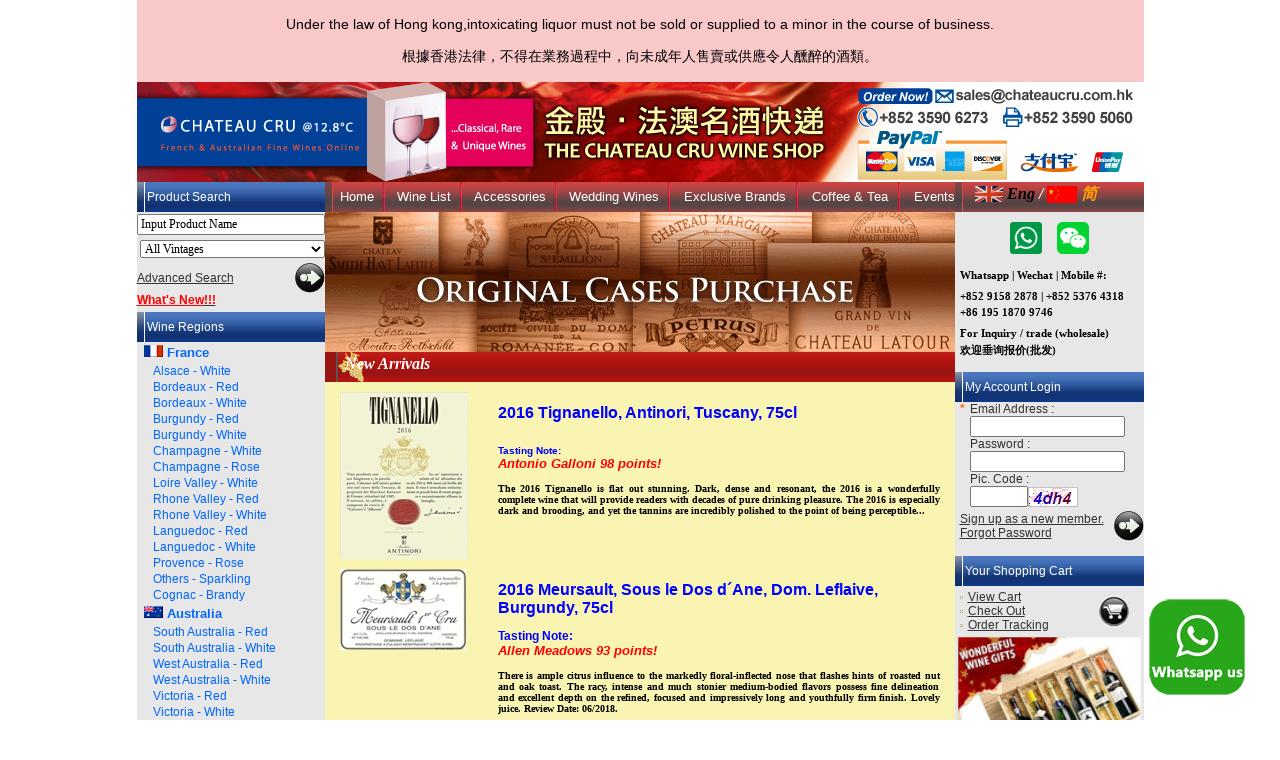

--- FILE ---
content_type: text/html; charset=utf-8
request_url: https://www.chateaucru.com.hk/Default.aspx
body_size: 176397
content:

<!DOCTYPE html PUBLIC "-//W3C//DTD XHTML 1.0 Transitional//EN" "http://www.w3.org/TR/xhtml1/DTD/xhtml1-transitional.dtd">
<html xmlns="http://www.w3.org/1999/xhtml" >
<head id="ctl00_Head1"><link href="App_Themes/en-US/css/AliPayHK2.css" type="text/css" rel="stylesheet" /><link href="App_Themes/en-US/css/StyleSheet.css" type="text/css" rel="stylesheet" /><meta http-equiv="Content-Type" content="text/html; charset=UTF-8" /><title>
	Chateau Cru Wine Limited
</title><script src="https://www.chateaucru.com.hk/App_Themes/en-US/js/JSFunction.js"></script>
<meta http-equiv="Page-Enter" content="revealTrans(duration=0.1, transition=12)" /><meta http-equiv="Page-Exit" content="revealTrans(duration=0.1, transition=12)" /><link href="https://www.chateaucru.com.hk/App_Themes/en-US/Images/ieLogo.ico" rel="shortcut icon" /><meta name="keywords" content="Chateau Cru Wine Limited" /><meta name="description" content="Chateau Cru Wine Limited" /><meta name="Robots" content="all" /></head>
    <link href="https://www.chateaucru.com.hk/App_Themes/en-US/css/AliPayHK2.css" type="text/css" rel="stylesheet">
<script language="javascript">
    var HttpRootPath = "https://www.chateaucru.com.hk/";
    var HttpRootPathAndThemeName = "https://www.chateaucru.com.hk/App_Themes/en-US";
</script> 
 <script src="https://www.chateaucru.com.hk/App_Themes/en-US/js/respond.js"></script>
<body>
    <form name="aspnetForm" method="post" action="./Default.aspx" onsubmit="javascript:return WebForm_OnSubmit();" id="aspnetForm">
<div>
<input type="hidden" name="__EVENTTARGET" id="__EVENTTARGET" value="" />
<input type="hidden" name="__EVENTARGUMENT" id="__EVENTARGUMENT" value="" />
<input type="hidden" name="__VIEWSTATE" id="__VIEWSTATE" value="/[base64]/[base64]/[base64]/[base64]/[base64]/[base64]/[base64]/[base64]/[base64]/[base64]/[base64]/[base64]/[base64]/[base64]/[base64]/[base64]/[base64]/[base64]/QXJpYWw/[base64]/[base64]/[base64]/[base64]/[base64]/QXJpYWw/[base64]/QXJpYWw/[base64]/QXJpYWw/[base64]/[base64]" />
</div>

<script type="text/javascript">
//<![CDATA[
var theForm = document.forms['aspnetForm'];
if (!theForm) {
    theForm = document.aspnetForm;
}
function __doPostBack(eventTarget, eventArgument) {
    if (!theForm.onsubmit || (theForm.onsubmit() != false)) {
        theForm.__EVENTTARGET.value = eventTarget;
        theForm.__EVENTARGUMENT.value = eventArgument;
        theForm.submit();
    }
}
//]]>
</script>


<script src="/WebResource.axd?d=qvHn-sAStk1zz066LNjEBskrAxbiQ4_4ZlIAJG2U9KCxHXOsFtRcGSUULihKT8ES96jfmyR80bbl8kCZqr4PjFqJkeLVS6GdrFcV6RCANKY1&amp;t=637813088054219279" type="text/javascript"></script>


<script src="/ScriptResource.axd?d=ggoI6ifNCORKSeDH6GgIW-y_Bv3UCwNpWFkkpEV7e9hEGoEqsYjm-rYLr1ZJ9kgStRswVq1D-OgN5AtwmZtVcYtp02HCmRUQhlcb6B1KaHQz2imiS463fHPFRdIYPzY-HWMJYPgUJYlY2TUCdZ7cmMcDIOtpQXyPnBc6Uc6GMSIb9Bbu2u0UfSQcptUwZN3M0&amp;t=7da11f2" type="text/javascript"></script>
<script type="text/javascript">
//<![CDATA[
if (typeof(Sys) === 'undefined') throw new Error('ASP.NET Ajax client-side framework failed to load.');
//]]>
</script>

<script src="/ScriptResource.axd?d=ZmmA8PJqD03VJoCLU8RtkbGVDdUx_-PkhZ3u2Bn9N7TvtCcwMV0AzxY359U7ROr4NO5tycotsJPptgZXKrdJSOjCIJfEby_iofCwR7Q50GOCHaEXhNgexWvj49BjNKel2FhOK1pcmxI8rsGm6XLfWggyKZ-6KM4mwpawKnT3cERQzU_Qdp1swuU1tlfVgeG10&amp;t=7da11f2" type="text/javascript"></script>
<script src="/ScriptResource.axd?d=QgMHC6DqAQG8OSt-ygPauG5yn9iynp9IYF1_Y8EfqWeXCR5mofh2VXJibnisBojdzyXHEYggEbxsKgSXcnn87QcSV5kI_p4UKpKQkAvVSYB_nqzSeZkBjPt2fxYE5cp7n6MAeIYULuxp31W_Swb1GG6G25d8J-OrpXjPVQN300c1&amp;t=ffffffffcb21d4c0" type="text/javascript"></script>
<script src="/ScriptResource.axd?d=TwGpiEAdJgPg7kx_BEZRy1PYW8RsZ7Mx4i8mjddJr1FNdymzNXI8EX8mVavV_TKFtUYoBFuI2AaYZz9bXdZ6nC0_mcJ3TtREgj9MXEUvyuXTWluMEY6vkngz7CfbzWa6JOlqroxkxtETJrAvDJwu8AvgXxaByJobhf8862zzVbM1&amp;t=ffffffffcb21d4c0" type="text/javascript"></script>
<script src="/ScriptResource.axd?d=8ThReKHb0N-jFQWwVkY3cFmlRCwfvzNQQ1LiPzUTwXxRHD1kV2LkAhZ2PEUnRCAMxoFNbDJz-EXC1JJC_jDMzg_W4avj0c1JxwWGHlYKu6_FXa-MTM4loEomjLjbA0J1Vk57QHTWFegahPuI14Pq8POKLgGGqMC8Uc39CW7I1sexFgAdgAwmInFmql21IZiQ0&amp;t=ffffffffcb21d4c0" type="text/javascript"></script>
<script type="text/javascript">
//<![CDATA[
function WebForm_OnSubmit() {
null;
return true;
}
//]]>
</script>

<div>

	<input type="hidden" name="__VIEWSTATEGENERATOR" id="__VIEWSTATEGENERATOR" value="CA0B0334" />
	<input type="hidden" name="__EVENTVALIDATION" id="__EVENTVALIDATION" value="/wEdAEWemnA/QA2sj8XOKLKuhocrHf4dlrZHRuSNVfNb9WqODxd+cPrrjdCIu9DeBmj9obhEWa6ka+cr1a1lscrR+6xSxzLe4wemut/AO/D6WYrrAA9rnb9Fb8PDKwS++KwV+Nuid7YdEfOe7bzZdrA/6JCUzfequy19SAspIKAuZfHMVS2Rsauxto72a1cI8vgYXRnBmbZ9YOMrHy9NjgN6YZwwVgRgTCc2ig4jqSvbojgMmnZ6idkYGZZlT9F2A84Edav3gSutYArAdmzTxzWKmkhLtd2HPNnRg5uBJWyBtVb57zIOadA1dRq/peJl0MerSYMPvPA7Z5Uo37jjbc8r7lSvNnJ8d/8FARNTFtyPi5ggNqTNThAlgqnTgNP3gXPpXDQ3PCTXwYbQ3KiKpyJmNuMKfUQCBodzT5r24MpVTDALe8Tp0S3kj1iiGOQNZR+GkZ1V1Mz66ucHhs1HuIQ42krsRt0GFcZsLHWU5tm67TCJtRMpgRmj3u2/Y8X6Ro2GcjbheP1vDOFjB0KyslYF5O2vQP85mI84ztHhilEIu5mHmgDkcdl7gAW3pVW0xOnUEO01cH6Lx0zCSNdKUPKRnKYircrJfgAczg+WFeM5Hrby0/9IqRmjLYR92hNruX1Ic/a/sGUuqSoBMqAyfBXrPaLJJQNzR1cm/3G4R+1KRvquPVUpHzEcs6gqEQ5YehKvZxlK2/bJdNdw/2RlNoBxKYRGT/wU3ivEMMnikC7Qbxra4jQ9ys5x/MuXyKHdc8nVvflthx+mQEy4RnTEAK/yxKJa9bA5ybHZtQrFubMBr4rCdkW7cgJxZ0tocAcVN9OuXcERX0f3jr3UedY5HU5UTpJStUIc0QbwSgAkDXP0SwlXckw+L+sgjyptH1/gJW/GgRfYp0mHmcPT2VQsOiZKD2+DzFm2O37bJx3Fo+ps+PIiXlhF85c61KDlFYjq/uTw4c/CFSfuMNwnbN1Opj9jigvCYT+h8kM9i4F1v8SObqtCG1lWdHC8i0IpJE8dFipOYwKO0buRmEsvn0tPGTqHTA3eOPoe+WC3OzKyI2KRoSRmRmYIjjv7mUSKKmgpSGHGpRFooUCdtsqHAxlaGMXNG8gz7E6ws78dlRfQ92n9ELmoe/Is0+8eUifLaHI2hcqzApPC3Xc/GDP3rCWk8C8gN7vGu34jdMKv1+nkC/xw9vmtzBvddIWkhHcfqpJQXg1oeLXEsmxFwxEklBLxGDS4MH5H5aMVgpGTNXytD/OMJU4LQC4CJpAWrTJl47MhbiPItn9xXb2Il/3abZvyJN+Cb3DIHTI2EIUlKjKbhybvQ0elO3DTG0+hF3QDLl/zke1HZ2qs2T6oUXrckOrsu6HXC0VUm1c0BI4OOQtgnkrfq6BAzuoYsejUkcoXtYXUhKCgOCEMbZFIVccD5M/5+u5z/4ETCwqwr7S2tAgWofFSANFzvB+9KqelsZ53/w50o2Nb6n9j5tBgDfFqJB2Slc24890VO04DzLSnTDTx0DcQYYOw0A==" />
</div>
    <script type="text/javascript">
//<![CDATA[
Sys.WebForms.PageRequestManager._initialize('ctl00$ScriptManager1', 'aspnetForm', [], [], [], 90, 'ctl00');
//]]>
</script>

<table width="1000" bgcolor="#E7E7E7" border="0" align="center" cellpadding="0" cellspacing="0" style="position:relative">
  <tr valign="top">
    <td colspan="3">
<!--   Jeremy ：May 03,2019 
    提示信息顯示/Html 部分 -->
<div style="text-align:center;background-color:#f9c9c9;display:none; font-size: 14px; font-family:Arial,'細明體'" id="Msg_law">
    <br />Under the law of Hong kong,intoxicating liquor must not be sold or supplied to a minor in the course of business.<br />
    <br />根據香港法律，不得在業務過程中，向未成年人售賣或供應令人醺醉的酒類。<br />
    <br />
</div>

<table width="100%" bgcolor="#ffffff" border="0" cellpadding="0" cellspacing="0">
  <tr>
    <td !width="716" !height="99" valign="bottom"><img src="https://www.chateaucru.com.hk/App_Themes/en-US/images/banner.jpg" id="ctl00_MainHeader1_imgMainLogo" style="border:0px;" width="1000" height="100" alt="Chateau Cru Wine Limited" /></td>
   
    </tr>
 </table>
<!--
    Jeremy ：May 03,2019 
    提示信息顯示/js部分
    -->
<script type="text/javascript">


    ///設置cookie 
    function setCookie(cname, cvalue) {
        document.cookie = cname + "=" + cvalue;
    }

    ///讀取cookie
    function getCookie(cname) {
        var name = cname + "=";
        var ca = document.cookie.split(';');
        for (var i = 0; i < ca.length; i++) {
            var c = ca[i].trim();
            if (c.indexOf(name) == 0) return c.substring(name.length, c.length);
        }
       
        return "";
    }

  
    function deleteCookie(name) {
        var date = new Date();
        date.setTime(date.getTime() - 10000);
        document.cookie = name + "=v; expires=" + date.toGMTString();
    }




     function msgAlert() {
	
        if (window.navigator.cookieEnabled) {
            //debugger;
            ///cookie[IsShowLawMsg]無值未顯示過提示            ///讀取cookie[IsShowLawMsg]
            var nowSecond = new Date().getTime();
        

            var msgTimeSecond = getCookie("msgTimeSecond");
            var timeSecond=0;
            if (msgTimeSecond != null && msgTimeSecond!="") {
                timeSecond = parseInt(msgTimeSecond)
            }
        
            if (nowSecond-timeSecond>2000)
            {
                var doc_Msg = document.getElementById("Msg_law");
                //顯示提示
                doc_Msg.style.display = 'block';
                //单次定时
                //setTimeout(function () {
                //    //關閉提示
                //    doc_Msg.style.display = 'none';
                //}, 30000);
                setTimeout(function () {
                    //關閉提示
                    doc_Msg.style.display = 'none';
                }, 5000);
            }
            //console.log(nowSecond - timeSecond);
            window.timer = setInterval(setMsgCookie, 1000); 
        }
        else {
            //debugger;
            var _alert = 0;
            if (_alert==1) {
                var doc_Msg = document.getElementById("Msg_law");
                //顯示提示
                doc_Msg.style.display = 'block';
                //单次定时
                //setTimeout(function () {
                //    //關閉提示
                //    doc_Msg.style.display = 'none';
                //}, 30000);
                setTimeout(function () {
                    //關閉提示
                    doc_Msg.style.display = 'none';
                }, 5000);
            }
            window.timer = setInterval(setMsgSession, 1000); 
        }
    }
    msgAlert();
 
    function setMsgCookie() {
        //debugger;
        setCookie("msgTimeSecond", new Date().getTime());
       
    }
    function setMsgSession(){
        post();
    }
    function deleteMsgCookie() {
        deleteCookie("msgTimeSecond");
    }

    var http_request = false;
    function createXMLHttpRequest() {
        //debugger;
        if (http_request!=false) {
            return http_request;
        }
       // http_request = false;
        //开始初始化XMLHTTPRequest对象
        if (window.XMLHttpRequest)//如果是window.XMLHttpRequest对象
        {
            //Mozilla,netscape 浏览器
            http_request = new XMLHttpRequest();
            if (http_request.overrideMimeType) {//设置MiME类别
                //有些版本的浏览器在处理服务器返回的未包含XML mime-type头部信息的内容时会报错，因此，要确保返回的内容包含text/xml信息。
                http_request.overrideMimeType("text/xml");
            }
        }
        else if (window.ActiveXObject)//如果是window.ActiveXObject
        {
            //IE浏览器
            try {
                http_request = new ActiveXObject("Msxml2.XMLHTTP");//IE较新版本
            }
            catch (e) {
                try {
                    http_request = new ActiveXObiect("Microsoft.XMLHTTP"); //ie旧版本
                }
                catch (e) { }
            }
        }
        if (!http_request) {
            //异常，创建对象实例失败
            //window.alert("不能创建XMLHttpRequest对象实例。");
            return false;
        }
        return http_request;
    }

    function post() {
        var request = createXMLHttpRequest();
        if (request!=false) {
            request.open("POST", "/RefreshCookie.aspx");
            request.setRequestHeader("Content-type", "text/plain;charset=UTF-8");
            request.send();
      
        }
    }
</script></td>
  </tr>
  <tr valign="top">
    <td width="185">
<table width="100%" border="0" cellpadding="0" cellspacing="0">
    <tr>
         <td width="231" colspan="2" height="30" valign="middle" background="https://www.chateaucru.com.hk/App_Themes/en-US/images/menu2.jpg" bgcolor="#FFFFFF" class="winelist_searchText">Product Search</td>
    </tr>
    <tr>
        <td align="center">
        <table cellspacing="0" cellpadding="0" width="160" border="0">
				  <tr>
				  		<td  valign="middle" align="right" colspan="2" style=" padding-top:2px;">
				  		    <input type="hidden" name="ctl00$MainLeft1$TextBoxWatermarkExtender1_ClientState" id="ctl00_MainLeft1_TextBoxWatermarkExtender1_ClientState" />
                              <input name="ctl00$MainLeft1$txt_Search" type="text" maxlength="80" id="ctl00_MainLeft1_txt_Search" onClick="setDefaultSubmitButton(&#39;ctl00_MainLeft1_txt_Search&#39;);" style="width:180px" /><br />				  		     
                              <select name="ctl00$MainLeft1$vintageId" id="ctl00_MainLeft1_vintageId" class="VintageDropDown hand" style="margin-top:5px;margin-bottom:5px;">
	<option selected="selected" value="00000000-0000-0000-0000-000000000000">All Vintages</option>
	<option value="a3f206f9-a51a-4c07-9371-0872adedd51f">2024</option>
	<option value="6d17d87d-d0e6-423e-a66b-ac8e95dedff7">NV</option>
	<option value="6e5f25ab-0afa-41cc-9a11-c9685cc8677a">1942</option>
	<option value="688bab8d-9b28-45d6-b548-1ec7c7038596">1947</option>
	<option value="40d6e815-0553-4a8f-a174-e510f5b953ae">1955</option>
	<option value="283484ad-cb80-458c-8cba-74ed09c537b3">1958</option>
	<option value="c2e66e88-15cd-4785-b077-0fdb55d4f93a">1959</option>
	<option value="6ecc3e24-bec7-4bb6-8df5-f5cd9068bb28">1961</option>
	<option value="2d8884e7-ec87-4e19-a1c7-0883fa008a8d">1964</option>
	<option value="d67f73b1-f560-4872-a8ec-f826d98813c8">1965</option>
	<option value="4b81370b-04fb-4e64-8c34-bf63bcf4cbae">1966</option>
	<option value="64eddd67-8377-44e3-9a6e-ed9d8c3c1448">1967</option>
	<option value="3fc0d76f-3291-4834-a169-bbf9eab68858">1968</option>
	<option value="b7059713-6e46-4fe0-a3e7-29ecac051cfd">1970</option>
	<option value="7c15f749-0d46-4a5c-9aef-0c221a65f729">1971</option>
	<option value="e26b6310-4caf-4f63-8be2-b96d981f21b5">1974</option>
	<option value="cbc092f2-f560-49cd-9d38-d9b200aeef37">1976</option>
	<option value="69156f9b-e67b-4a24-8043-e4082ba37bec">1978</option>
	<option value="be927a65-d631-425b-9ce7-763c61afc318">1982</option>
	<option value="fdabb40f-72f3-4d28-9145-ae3fecce06d2">1983</option>
	<option value="d3f9f65d-c8cb-4375-a70b-c272214be26a">1985</option>
	<option value="ea0dde21-bccf-4ff9-9acd-0418ef0b8aa0">1986</option>
	<option value="3bec997f-ae5b-480c-991f-8b250df36e1f">1988</option>
	<option value="2c9ea26f-c8eb-459c-820e-44c139757b8a">1989</option>
	<option value="18c2eb10-7f9a-456b-9cb9-d4d67ec5977b">1990</option>
	<option value="b4a7979e-330f-452e-94e8-24e5c9594ca7">1991</option>
	<option value="74d93d69-a7f7-4665-93e2-c691c1a2b838">1992</option>
	<option value="4b8f3c11-b997-4cbe-9f6b-eae6105bab53">1993</option>
	<option value="6524786f-4801-4b43-9d34-07bef42f422f">1994</option>
	<option value="4ffa9aea-d4a8-4172-8d8c-078fc0d98104">1995</option>
	<option value="5964aae2-e6f3-4594-b7a0-59f9cd7fba5f">1996</option>
	<option value="e469a1ff-eaa1-4521-8cf6-2dbed2238767">1997</option>
	<option value="eaab5b0a-e803-4421-8bb4-4cb28ff34460">1998</option>
	<option value="27d32019-0db0-41f4-a820-bbceb2e840bc">1999</option>
	<option value="b801fd0d-d7e9-4334-bfb4-90842cb430e7">2000</option>
	<option value="89017172-1b19-4724-b144-1ec6e19f9bca">2001</option>
	<option value="578c1777-fe91-4099-a191-03ee5f726c97">2002</option>
	<option value="16db5d0c-9175-4f43-b64e-5d37983a6024">2003</option>
	<option value="fa2849aa-26d2-4898-bb31-e8e3fe5d0280">2004</option>
	<option value="6681f260-d9ee-4ed8-884a-496b17fef58f">2005</option>
	<option value="f362408d-bc03-4e9a-9e2e-57201f9c969b">2006</option>
	<option value="08d5ee17-84f3-4aa4-aabf-2b9492e0bc65">2007</option>
	<option value="d24811d3-ccbb-47ac-b907-aa38063123ec">2008</option>
	<option value="23508ffd-1147-45c7-be68-ad20ceeb07cb">2009</option>
	<option value="b3318975-2a7f-41a5-9de9-6da7105b4de8">2010</option>
	<option value="ad0a4180-088b-49bc-a658-b9b2bc9827f1">2011</option>
	<option value="b35d02a4-a8a8-4dc2-a7a7-fa58aa224b47">2012</option>
	<option value="be75538a-07fc-4b1a-880c-83a9fbadb9e0">2013</option>
	<option value="47a79829-a804-4204-9824-631a7d955079">2014</option>
	<option value="fa9a87ed-c160-4ee1-a7a6-85ba35d198af">2015</option>
	<option value="94f400ce-95be-4550-813e-598062d754c6">2016</option>
	<option value="ecbbebf4-61d8-424e-b2cf-f4ab11f10ecb">2017</option>
	<option value="3394e880-5c09-4f04-83fc-9c1389c92f43">2018</option>
	<option value="243b9f62-c182-473b-a71e-ea31badca5bb">2019</option>
	<option value="a74acbd6-8068-40f5-ad88-e16a6b334c39">2020</option>
	<option value="7195b280-627a-4119-9ad7-3d96dceb8184">2021</option>
	<option value="66fbf6d7-bda5-4d61-8371-31359c9005f4">2022</option>
	<option value="46864a97-e631-452c-ba5f-ed2199cd03cc">2023</option>

</select>
				  		</td>
				  </tr>
                  <tr>
                    <td align="left"><a class="bodyLink" href="AdvancedSearch.aspx">Advanced Search</a>
                    
                    </td>
                    <td align="right">
                        <input type="image" name="ctl00$MainLeft1$imgBut_ProductSearch" id="ctl00_MainLeft1_imgBut_ProductSearch" title="go" src="App_Themes/en-US/images/go.jpg" style="border-width:0px;" />
                    </td>
                  </tr>
                  <tr>
                    <td align="left" colspan="2">
                    <a class="bodyLink" href="ProductList.aspx?p=NewProducts"><b><font color=red>What's New</font><span id="blink1">!!!</span></b></a>
                        </td>
                    
                  </tr>
                  <tr><td colspan="2" style=" height:5px;"></td></tr>
                  
            </table>
        </td>
    </tr>
    <tr>
        <td height="30" valign="middle" background="https://www.chateaucru.com.hk/App_Themes/en-US/images/menu2.jpg" class="winelist_searchText" >
        <span style="BACKGROUND-REPEAT: repeat-x; TEXT-ALIGN: center">
        Wine Regions</span></td>
    </tr>
    <tr valign="top">
        <td>
            <table width="100%" border="0" align="center" cellpadding="0" cellspacing="0" bgcolor="#E7E7E7">
 <tbody>
<tr><td width="1%">&nbsp;</td><td width="89%" colspan=2 class="left_HeaderFont">&nbsp;<img height=12px boder=0 src="/images/Model/France_icoa6a8.png"/>&nbsp;France</td></tr>
<tr><td>&nbsp;</td><td>&nbsp;&nbsp;&nbsp;&nbsp;</td><td><a class="left_ContentFont" href="https://www.chateaucru.com.hk/WineList.aspx?ZoneID=ae1bdc33-c4cc-4efc-967b-976c95b8dd42&colorId=6203b6d9-8d32-42ac-b0ec-09b8bf33d914" title="Alsace - White">Alsace - White</a></td></tr><tr><td>&nbsp;</td><td>&nbsp;&nbsp;&nbsp;&nbsp;</td><td><a class="left_ContentFont" href="https://www.chateaucru.com.hk/WineList.aspx?ZoneID=9d52ff98-2f74-438a-9913-3f5476f351ea&colorId=92c2ba4e-2aa8-470e-ad84-e7bad880bab8" title="Bordeaux - Red">Bordeaux - Red</a></td></tr><tr><td>&nbsp;</td><td>&nbsp;&nbsp;&nbsp;&nbsp;</td><td><a class="left_ContentFont" href="https://www.chateaucru.com.hk/WineList.aspx?ZoneID=9d52ff98-2f74-438a-9913-3f5476f351ea&colorId=6203b6d9-8d32-42ac-b0ec-09b8bf33d914" title="Bordeaux - White">Bordeaux - White</a></td></tr><tr><td>&nbsp;</td><td>&nbsp;&nbsp;&nbsp;&nbsp;</td><td><a class="left_ContentFont" href="https://www.chateaucru.com.hk/WineList.aspx?ZoneID=d701a703-55ef-4f93-bc55-59fc5c1d20de&colorId=92c2ba4e-2aa8-470e-ad84-e7bad880bab8" title="Burgundy - Red">Burgundy - Red</a></td></tr><tr><td>&nbsp;</td><td>&nbsp;&nbsp;&nbsp;&nbsp;</td><td><a class="left_ContentFont" href="https://www.chateaucru.com.hk/WineList.aspx?ZoneID=d701a703-55ef-4f93-bc55-59fc5c1d20de&colorId=6203b6d9-8d32-42ac-b0ec-09b8bf33d914" title="Burgundy - White">Burgundy - White</a></td></tr><tr><td>&nbsp;</td><td>&nbsp;&nbsp;&nbsp;&nbsp;</td><td><a class="left_ContentFont" href="https://www.chateaucru.com.hk/WineList.aspx?ZoneID=8d6de205-a7c3-487d-8245-e1a4ad56e7c7&colorId=6203b6d9-8d32-42ac-b0ec-09b8bf33d914" title="Champagne - White">Champagne - White</a></td></tr><tr><td>&nbsp;</td><td>&nbsp;&nbsp;&nbsp;&nbsp;</td><td><a class="left_ContentFont" href="https://www.chateaucru.com.hk/WineList.aspx?ZoneID=8d6de205-a7c3-487d-8245-e1a4ad56e7c7&colorId=236f3d9a-421b-456b-b8dc-f9c2d9606f35" title="Champagne - Rose">Champagne - Rose</a></td></tr><tr><td>&nbsp;</td><td>&nbsp;&nbsp;&nbsp;&nbsp;</td><td><a class="left_ContentFont" href="https://www.chateaucru.com.hk/WineList.aspx?ZoneID=24003673-1f57-457c-91d5-9c0db76664a4&colorId=6203b6d9-8d32-42ac-b0ec-09b8bf33d914" title="Loire Valley - White">Loire Valley - White</a></td></tr><tr><td>&nbsp;</td><td>&nbsp;&nbsp;&nbsp;&nbsp;</td><td><a class="left_ContentFont" href="https://www.chateaucru.com.hk/WineList.aspx?ZoneID=d3e6a4e4-8a18-4957-8c1f-fe78db77b8ef&colorId=92c2ba4e-2aa8-470e-ad84-e7bad880bab8" title="Rhone Valley - Red">Rhone Valley - Red</a></td></tr><tr><td>&nbsp;</td><td>&nbsp;&nbsp;&nbsp;&nbsp;</td><td><a class="left_ContentFont" href="https://www.chateaucru.com.hk/WineList.aspx?ZoneID=d3e6a4e4-8a18-4957-8c1f-fe78db77b8ef&colorId=6203b6d9-8d32-42ac-b0ec-09b8bf33d914" title="Rhone Valley - White">Rhone Valley - White</a></td></tr><tr><td>&nbsp;</td><td>&nbsp;&nbsp;&nbsp;&nbsp;</td><td><a class="left_ContentFont" href="https://www.chateaucru.com.hk/WineList.aspx?ZoneID=159ce185-84d0-476e-b14d-bd47854509b6&colorId=92c2ba4e-2aa8-470e-ad84-e7bad880bab8" title="Languedoc - Red">Languedoc - Red</a></td></tr><tr><td>&nbsp;</td><td>&nbsp;&nbsp;&nbsp;&nbsp;</td><td><a class="left_ContentFont" href="https://www.chateaucru.com.hk/WineList.aspx?ZoneID=159ce185-84d0-476e-b14d-bd47854509b6&colorId=6203b6d9-8d32-42ac-b0ec-09b8bf33d914" title="Languedoc - White">Languedoc - White</a></td></tr><tr><td>&nbsp;</td><td>&nbsp;&nbsp;&nbsp;&nbsp;</td><td><a class="left_ContentFont" href="https://www.chateaucru.com.hk/WineList.aspx?ZoneID=7a1e2a11-c753-48ac-9fff-0e45cade6b9e&colorId=236f3d9a-421b-456b-b8dc-f9c2d9606f35" title="Provence - Rose">Provence - Rose</a></td></tr><tr><td>&nbsp;</td><td>&nbsp;&nbsp;&nbsp;&nbsp;</td><td><a class="left_ContentFont" href="https://www.chateaucru.com.hk/WineList.aspx?ZoneID=77a48369-7b4e-4d6c-81d9-3a7cb4c74323&colorId=13c09311-da36-4c40-8fe4-974a828c10fb" title="Others - Sparkling">Others - Sparkling</a></td></tr><tr><td>&nbsp;</td><td>&nbsp;&nbsp;&nbsp;&nbsp;</td><td><a class="left_ContentFont" href="https://www.chateaucru.com.hk/WineList.aspx?ZoneID=895244f4-5e48-4d1e-995b-83b47e98e78b&colorId=fdc1e553-5ae5-4630-a862-cc76d97b15ef" title="Cognac - Brandy">Cognac - Brandy</a></td></tr><tr><td width="1%">&nbsp;</td><td width="89%" colspan=2 class="left_HeaderFont">&nbsp;<img height=12px boder=0 src="/images/Model/Australiab8a5.png"/>&nbsp;Australia</td></tr>
<tr><td>&nbsp;</td><td>&nbsp;&nbsp;&nbsp;&nbsp;</td><td><a class="left_ContentFont" href="https://www.chateaucru.com.hk/WineList.aspx?ZoneID=e32ec7d4-600e-4936-a2db-fa1a7cdd80bc&colorId=92c2ba4e-2aa8-470e-ad84-e7bad880bab8" title="South Australia - Red">South Australia - Red</a></td></tr><tr><td>&nbsp;</td><td>&nbsp;&nbsp;&nbsp;&nbsp;</td><td><a class="left_ContentFont" href="https://www.chateaucru.com.hk/WineList.aspx?ZoneID=e32ec7d4-600e-4936-a2db-fa1a7cdd80bc&colorId=6203b6d9-8d32-42ac-b0ec-09b8bf33d914" title="South Australia - White">South Australia - White</a></td></tr><tr><td>&nbsp;</td><td>&nbsp;&nbsp;&nbsp;&nbsp;</td><td><a class="left_ContentFont" href="https://www.chateaucru.com.hk/WineList.aspx?ZoneID=e40693a8-7380-4c3e-a907-16da99759772&colorId=92c2ba4e-2aa8-470e-ad84-e7bad880bab8" title="West Australia - Red">West Australia - Red</a></td></tr><tr><td>&nbsp;</td><td>&nbsp;&nbsp;&nbsp;&nbsp;</td><td><a class="left_ContentFont" href="https://www.chateaucru.com.hk/WineList.aspx?ZoneID=e40693a8-7380-4c3e-a907-16da99759772&colorId=6203b6d9-8d32-42ac-b0ec-09b8bf33d914" title="West Australia - White">West Australia - White</a></td></tr><tr><td>&nbsp;</td><td>&nbsp;&nbsp;&nbsp;&nbsp;</td><td><a class="left_ContentFont" href="https://www.chateaucru.com.hk/WineList.aspx?ZoneID=49432f6c-04f2-4678-aebd-2b20337d8999&colorId=92c2ba4e-2aa8-470e-ad84-e7bad880bab8" title="Victoria - Red">Victoria - Red</a></td></tr><tr><td>&nbsp;</td><td>&nbsp;&nbsp;&nbsp;&nbsp;</td><td><a class="left_ContentFont" href="https://www.chateaucru.com.hk/WineList.aspx?ZoneID=49432f6c-04f2-4678-aebd-2b20337d8999&colorId=6203b6d9-8d32-42ac-b0ec-09b8bf33d914" title="Victoria - White">Victoria - White</a></td></tr><tr><td>&nbsp;</td><td>&nbsp;&nbsp;&nbsp;&nbsp;</td><td><a class="left_ContentFont" href="https://www.chateaucru.com.hk/WineList.aspx?ZoneID=5ba91ec6-d852-4eea-8590-5d83ebe475cc&colorId=92c2ba4e-2aa8-470e-ad84-e7bad880bab8" title="Tasmania - Red">Tasmania - Red</a></td></tr><tr><td width="1%">&nbsp;</td><td width="89%" colspan=2 class="left_HeaderFont">&nbsp;<img height=12px boder=0 src="/images/Model/Italyo7l5.jpg"/>&nbsp;Italy</td></tr>
<tr><td>&nbsp;</td><td>&nbsp;&nbsp;&nbsp;&nbsp;</td><td><a class="left_ContentFont" href="https://www.chateaucru.com.hk/WineList.aspx?ZoneID=7773466b-0ab7-4799-8fe5-db66399830f3&colorId=92c2ba4e-2aa8-470e-ad84-e7bad880bab8" title="Piedmont - Red">Piedmont - Red</a></td></tr><tr><td>&nbsp;</td><td>&nbsp;&nbsp;&nbsp;&nbsp;</td><td><a class="left_ContentFont" href="https://www.chateaucru.com.hk/WineList.aspx?ZoneID=7773466b-0ab7-4799-8fe5-db66399830f3&colorId=13c09311-da36-4c40-8fe4-974a828c10fb" title="Piedmont - Sparkling">Piedmont - Sparkling</a></td></tr><tr><td>&nbsp;</td><td>&nbsp;&nbsp;&nbsp;&nbsp;</td><td><a class="left_ContentFont" href="https://www.chateaucru.com.hk/WineList.aspx?ZoneID=a5256435-0fcc-4c8b-be63-c88d21a8fe02&colorId=92c2ba4e-2aa8-470e-ad84-e7bad880bab8" title="Tuscany - Red">Tuscany - Red</a></td></tr><tr><td>&nbsp;</td><td>&nbsp;&nbsp;&nbsp;&nbsp;</td><td><a class="left_ContentFont" href="https://www.chateaucru.com.hk/WineList.aspx?ZoneID=a5256435-0fcc-4c8b-be63-c88d21a8fe02&colorId=6203b6d9-8d32-42ac-b0ec-09b8bf33d914" title="Tuscany - White">Tuscany - White</a></td></tr><tr><td>&nbsp;</td><td>&nbsp;&nbsp;&nbsp;&nbsp;</td><td><a class="left_ContentFont" href="https://www.chateaucru.com.hk/WineList.aspx?ZoneID=98b45449-f7a0-4a6d-be01-062e8b0dd116&colorId=92c2ba4e-2aa8-470e-ad84-e7bad880bab8" title="Campania - Red">Campania - Red</a></td></tr><tr><td>&nbsp;</td><td>&nbsp;&nbsp;&nbsp;&nbsp;</td><td><a class="left_ContentFont" href="https://www.chateaucru.com.hk/WineList.aspx?ZoneID=3739f73e-8af1-4909-8416-925ae6ab9dce&colorId=92c2ba4e-2aa8-470e-ad84-e7bad880bab8" title="Veneto - Red">Veneto - Red</a></td></tr><tr><td>&nbsp;</td><td>&nbsp;&nbsp;&nbsp;&nbsp;</td><td><a class="left_ContentFont" href="https://www.chateaucru.com.hk/WineList.aspx?ZoneID=3739f73e-8af1-4909-8416-925ae6ab9dce&colorId=6203b6d9-8d32-42ac-b0ec-09b8bf33d914" title="Veneto - White">Veneto - White</a></td></tr><tr><td width="1%">&nbsp;</td><td width="89%" colspan=2 class="left_HeaderFont">&nbsp;<img height=12px boder=0 src="/images/Model/Spainn4o2.jpg"/>&nbsp;Spain</td></tr>
<tr><td>&nbsp;</td><td>&nbsp;&nbsp;&nbsp;&nbsp;</td><td><a class="left_ContentFont" href="https://www.chateaucru.com.hk/WineList.aspx?ZoneID=eb5e978d-648c-45b7-a694-0b7cf7e40950&colorId=92c2ba4e-2aa8-470e-ad84-e7bad880bab8" title="Ribera Del Duero - Red">Ribera Del Duero - Red</a></td></tr><tr><td>&nbsp;</td><td>&nbsp;&nbsp;&nbsp;&nbsp;</td><td><a class="left_ContentFont" href="https://www.chateaucru.com.hk/WineList.aspx?ZoneID=229ab223-b9c9-474c-ad33-4817fbddaf32&colorId=92c2ba4e-2aa8-470e-ad84-e7bad880bab8" title="Rioja - Red">Rioja - Red</a></td></tr><tr><td>&nbsp;</td><td>&nbsp;&nbsp;&nbsp;&nbsp;</td><td><a class="left_ContentFont" href="https://www.chateaucru.com.hk/WineList.aspx?ZoneID=2ff0e990-df58-4ccb-abd3-8b36c3d93c40&colorId=92c2ba4e-2aa8-470e-ad84-e7bad880bab8" title="Toro - Red">Toro - Red</a></td></tr><tr><td width="1%">&nbsp;</td><td width="89%" colspan=2 class="left_HeaderFont">&nbsp;<img height=12px boder=0 src="/images/Model/Chiled7w1.png"/>&nbsp;Chile</td></tr>
<tr><td>&nbsp;</td><td>&nbsp;&nbsp;&nbsp;&nbsp;</td><td><a class="left_ContentFont" href="https://www.chateaucru.com.hk/WineList.aspx?ZoneID=9609a666-474e-42ce-988e-deccdd57ce66&colorId=92c2ba4e-2aa8-470e-ad84-e7bad880bab8" title="Concha-y-Toro - Red">Concha-y-Toro - Red</a></td></tr><tr><td>&nbsp;</td><td>&nbsp;&nbsp;&nbsp;&nbsp;</td><td><a class="left_ContentFont" href="https://www.chateaucru.com.hk/WineList.aspx?ZoneID=d53fea6d-e31f-4e4c-82d1-5204066f2d62&colorId=92c2ba4e-2aa8-470e-ad84-e7bad880bab8" title="Colchagua Valley - Red">Colchagua Valley - Red</a></td></tr><tr><td width="1%">&nbsp;</td><td width="89%" colspan=2 class="left_HeaderFont">&nbsp;<img height=12px boder=0 src="/images/Model/argh5x2.png"/>&nbsp;Argentina</td></tr>
<tr><td>&nbsp;</td><td>&nbsp;&nbsp;&nbsp;&nbsp;</td><td><a class="left_ContentFont" href="https://www.chateaucru.com.hk/WineList.aspx?ZoneID=79b3cf8a-3723-4f15-b89a-e4b7df0105c2&colorId=92c2ba4e-2aa8-470e-ad84-e7bad880bab8" title="Mendoza - Red">Mendoza - Red</a></td></tr><tr><td width="1%">&nbsp;</td><td width="89%" colspan=2 class="left_HeaderFont">&nbsp;<img height=12px boder=0 src="/images/Model/Austria_32x20v5a5.png"/>&nbsp;Austria</td></tr>
<tr><td>&nbsp;</td><td>&nbsp;&nbsp;&nbsp;&nbsp;</td><td><a class="left_ContentFont" href="https://www.chateaucru.com.hk/WineList.aspx?ZoneID=6f9ba5b5-fce7-48f8-9b96-8de4bf8528a0&colorId=6203b6d9-8d32-42ac-b0ec-09b8bf33d914" title="Burgenland - White">Burgenland - White</a></td></tr><tr><td>&nbsp;</td><td>&nbsp;&nbsp;&nbsp;&nbsp;</td><td><a class="left_ContentFont" href="https://www.chateaucru.com.hk/WineList.aspx?ZoneID=52e4f25e-4c41-48b3-ab7e-149a90073fc1&colorId=92c2ba4e-2aa8-470e-ad84-e7bad880bab8" title="Vienna - Red">Vienna - Red</a></td></tr><tr><td width="1%">&nbsp;</td><td width="89%" colspan=2 class="left_HeaderFont">&nbsp;<img height=12px boder=0 src="/images/Model/Portugalv10s.jpg"/>&nbsp;Portugal</td></tr>
<tr><td>&nbsp;</td><td>&nbsp;&nbsp;&nbsp;&nbsp;</td><td><a class="left_ContentFont" href="https://www.chateaucru.com.hk/WineList.aspx?ZoneID=f420b0aa-81db-4b1a-a6ba-6877677b80cc&colorId=92c2ba4e-2aa8-470e-ad84-e7bad880bab8" title="Portugal - Red">Portugal - Red</a></td></tr><tr><td>&nbsp;</td><td>&nbsp;&nbsp;&nbsp;&nbsp;</td><td><a class="left_ContentFont" href="https://www.chateaucru.com.hk/WineList.aspx?ZoneID=f420b0aa-81db-4b1a-a6ba-6877677b80cc&colorId=6203b6d9-8d32-42ac-b0ec-09b8bf33d914" title="Portugal - White">Portugal - White</a></td></tr><tr><td>&nbsp;</td><td>&nbsp;&nbsp;&nbsp;&nbsp;</td><td><a class="left_ContentFont" href="https://www.chateaucru.com.hk/WineList.aspx?ZoneID=f420b0aa-81db-4b1a-a6ba-6877677b80cc&colorId=a390923b-c15f-4a7f-a810-259ebe6998e6" title="Portugal - Port">Portugal - Port</a></td></tr><tr><td width="1%">&nbsp;</td><td width="89%" colspan=2 class="left_HeaderFont">&nbsp;<img height=12px boder=0 src="/images/Model/New-Zealanda2c6.jpg"/>&nbsp;New Zealand</td></tr>
<tr><td>&nbsp;</td><td>&nbsp;&nbsp;&nbsp;&nbsp;</td><td><a class="left_ContentFont" href="https://www.chateaucru.com.hk/WineList.aspx?ZoneID=2fb4e175-2969-420b-a9f5-9601baf89b53&colorId=92c2ba4e-2aa8-470e-ad84-e7bad880bab8" title="South Island - Red">South Island - Red</a></td></tr><tr><td>&nbsp;</td><td>&nbsp;&nbsp;&nbsp;&nbsp;</td><td><a class="left_ContentFont" href="https://www.chateaucru.com.hk/WineList.aspx?ZoneID=2fb4e175-2969-420b-a9f5-9601baf89b53&colorId=6203b6d9-8d32-42ac-b0ec-09b8bf33d914" title="South Island - White">South Island - White</a></td></tr><tr><td width="1%">&nbsp;</td><td width="89%" colspan=2 class="left_HeaderFont">&nbsp;<img height=12px boder=0 src="/images/Model/us-icot6c1.png"/>&nbsp;California</td></tr>
<tr><td>&nbsp;</td><td>&nbsp;&nbsp;&nbsp;&nbsp;</td><td><a class="left_ContentFont" href="https://www.chateaucru.com.hk/WineList.aspx?ZoneID=2e90af39-cf69-49fc-a764-74911f3d3d3e&colorId=92c2ba4e-2aa8-470e-ad84-e7bad880bab8" title="Napa Valley - Red">Napa Valley - Red</a></td></tr><tr><td>&nbsp;</td><td>&nbsp;&nbsp;&nbsp;&nbsp;</td><td><a class="left_ContentFont" href="https://www.chateaucru.com.hk/WineList.aspx?ZoneID=2e90af39-cf69-49fc-a764-74911f3d3d3e&colorId=6203b6d9-8d32-42ac-b0ec-09b8bf33d914" title="Napa Valley - White">Napa Valley - White</a></td></tr><tr><td>&nbsp;</td><td>&nbsp;&nbsp;&nbsp;&nbsp;</td><td><a class="left_ContentFont" href="https://www.chateaucru.com.hk/WineList.aspx?ZoneID=becbda5f-c877-4bb1-99b1-0e4c1e6e7364&colorId=6203b6d9-8d32-42ac-b0ec-09b8bf33d914" title="Sonoma Coast - White">Sonoma Coast - White</a></td></tr><tr><td width="1%">&nbsp;</td><td width="89%" colspan=2 class="left_HeaderFont">&nbsp;<img height=12px boder=0 src="/images/Model/South-Africaf3w5.jpg"/>&nbsp;South Africa</td></tr>
<tr><td>&nbsp;</td><td>&nbsp;&nbsp;&nbsp;&nbsp;</td><td><a class="left_ContentFont" href="https://www.chateaucru.com.hk/WineList.aspx?ZoneID=93bc357e-aa22-4142-8899-5912893e524b&colorId=92c2ba4e-2aa8-470e-ad84-e7bad880bab8" title="South Africa - Red">South Africa - Red</a></td></tr><tr><td>&nbsp;</td><td>&nbsp;&nbsp;&nbsp;&nbsp;</td><td><a class="left_ContentFont" href="https://www.chateaucru.com.hk/WineList.aspx?ZoneID=93bc357e-aa22-4142-8899-5912893e524b&colorId=6203b6d9-8d32-42ac-b0ec-09b8bf33d914" title="South Africa - White">South Africa - White</a></td></tr><tr><td width="1%">&nbsp;</td><td width="89%" colspan=2 class="left_HeaderFont">&nbsp;<img height=12px boder=0 src="/images/Model/Lebanony4m7.gif"/>&nbsp;Lebanon</td></tr>
<tr><td>&nbsp;</td><td>&nbsp;&nbsp;&nbsp;&nbsp;</td><td><a class="left_ContentFont" href="https://www.chateaucru.com.hk/WineList.aspx?ZoneID=ab030c02-292d-4da9-a9d1-0bde2f72e659&colorId=92c2ba4e-2aa8-470e-ad84-e7bad880bab8" title="Lebanon - Red">Lebanon - Red</a></td></tr><tr><td width="1%">&nbsp;</td><td width="89%" colspan=2 class="left_HeaderFont">&nbsp;<img height=12px boder=0 src="/images/Model/Scotland National Flagk7t7.jpg"/>&nbsp;Scotland</td></tr>
<tr><td>&nbsp;</td><td>&nbsp;&nbsp;&nbsp;&nbsp;</td><td><a class="left_ContentFont" href="https://www.chateaucru.com.hk/WineList.aspx?ZoneID=a8e386ac-5ec9-4ee2-a9d4-bceb06c9addf&colorId=414010db-6a3a-49aa-a14d-68f28ca72557" title="Scotland - Whisky">Scotland - Whisky</a></td></tr> </tbody>
</table>

        </td>
    </tr>
    </table>
    <script language="javascript">
        function changeColor(id, sColor, tColor) {
            var objStyle = document.getElementById(id).style;

            if (objStyle != null) {
                objStyle.color = (objStyle.color == sColor)? tColor : sColor;
                setTimeout("changeColor('" + id + "','" + sColor + "','" + tColor + "')", 500);
            }
        }
        changeColor('blink1', 'red', 'yellow');
    </script></td>
    <td width="630" bgcolor="#F9F4B2" !bgcolor="#fcd5b4">
<table height="30" width="100%" background="https://www.chateaucru.com.hk/App_Themes/en-US/images/menu01.jpg" border="0" cellpadding="0" cellspacing="0">
    <tr valign="top">
        <td align="left">
            <table border="0" id="MainMenu" cellpadding="0" cellspacing="0">    
                <tr>
                  <td width="24">&nbsp;</td>
                  <td><nobr><a id="ctl00_MainMenu1_hL_Home" title="Home" class="White_Text" href="Default.aspx">Home</a></nobr></td>
                   <td width=15></td>
<td width=7><img src="https://www.chateaucru.com.hk/App_Themes/en-US/images/img03.gif" width=2 height=30/></td>
<td width=15></td>
<td align=left><a href="WineList.aspx?cateId=815acb5e-4d96-40be-a338-2807db0e07ee&tag=WineList" title="Wine List" Class="White_Text"><nobr>Wine List</nobr></a></td>
<td width=15></td>
<td width=7><img src="https://www.chateaucru.com.hk/App_Themes/en-US/images/img03.gif" width=2 height=30/></td>
<td width=15></td>
<td align=left valign=middle><a href="ProductListForCate.aspx?cateId=90719572-1d98-47f1-8b82-ea677aba0463&tag=Accessories" title="Accessories" Class="White_Text"><nobr>Accessories</nobr></a></td>
<td width=15></td>
<td width=7><img src="https://www.chateaucru.com.hk/App_Themes/en-US/images/img03.gif" width=2 height=30/></td>
<td width=15></td>
<td align=left valign=middle><a href="ProductListForCate.aspx?cateId=201a647c-f3b3-4a79-a730-3433bf6845b4&tag=Cate2" title="Wedding Wines" Class="White_Text"><nobr>Wedding Wines</nobr></a></td>
<td width=15></td>
<td width=7><img src="https://www.chateaucru.com.hk/App_Themes/en-US/images/img03.gif" width=2 height=30/></td>
<td width=15></td>
<td align=left valign=middle><a href="ProductListForCate.aspx?cateId=62e87f85-dd1d-4b87-935d-d53ce2f528e2&tag=ExclusiveBrands" title="Exclusive Brands" Class="White_Text"><nobr>Exclusive Brands</nobr></a></td>
<td width=15></td>
<td width=7><img src="https://www.chateaucru.com.hk/App_Themes/en-US/images/img03.gif" width=2 height=30/></td>
<td width=15></td>
<td align=left valign=middle><a href="ProductListForCate.aspx?cateId=b0c34bd7-a835-46b7-8c0b-618fc3373ab8&tag=Cate3" title="Coffee & Tea" Class="White_Text"><nobr>Coffee & Tea</nobr></a></td>

                  <td width=15></td>
          <td width=7><img src="https://www.chateaucru.com.hk/App_Themes/en-US/images/img03.gif" width=2 height=30/></td>
          <td width=15></td>

                   <td><nobr><a id="ctl00_MainMenu1_HyperLink1" title="Events" class="White_Text" href="EventCalendar.aspx">Events</a></nobr></td>
                </tr>
            </table>
        </td>
    </tr>
</table>
    

    <table width="100%" border="0" cellpadding="0" cellspacing="0">
    <tr>
        <td><img src="https://www.chateaucru.com.hk/App_Themes/en-US/images/Banner1.gif" />
        </td>
    </tr>
    </table>

     
    
    
      <table width="100%" border="0" align="center" cellpadding="0" cellspacing="0">
        <tr>
           <td valign="top" height="30" colspan="2" background="https://www.chateaucru.com.hk/App_Themes/en-US/images/header_bg.jpg" class="winelist_BoxText4"><span style="padding-right:20px ">New Arrivals</span></td>
        </tr>
        <tbody>
            <tr valign="top" align="left">
                <td width="25%" valign="top"  class="def_p_c_img"><span id="ctl00_ContentPlaceHolder1_Default1_ShowMedia_NewArrivals_1"><a href="https://www.chateaucru.com.hk/ProductDetail.aspx?pId=b561bcbd-9355-4a58-83e8-dab6c1c8b84a&amp;sId=e686a3aa-5c78-4575-a1dc-71bb1f816251"><img id="ctl00_ContentPlaceHolder1_Default1_ShowMedia_NewArrivals_1_ShowMedia_NewArrivals_1" alt="" src="https://www.chateaucru.com.hk/Images/Promotion/Tignanellov6i8.jpeg" style="border-width:0px;" /></a></span></td>
                <td  width="75%" valign="top" class="footer_text2 def_p_c_text"><a href="https://www.chateaucru.com.hk/ProductDetail.aspx?pId=b561bcbd-9355-4a58-83e8-dab6c1c8b84a&sId=e686a3aa-5c78-4575-a1dc-71bb1f816251" class=MainMenuLine><P style="TEXT-ALIGN: left" mce_style="TEXT-ALIGN: left"><SPAN style="COLOR: #0000ff" mce_style="color: #0000ff;"><SPAN style="COLOR: #0000ff" mce_style="color: #0000ff;"><SPAN style="COLOR: #0000ff" mce_style="color: #0000ff;"><SPAN style="COLOR: #0000ff" mce_style="color: #0000ff;"><SPAN style="COLOR: #0000ff" mce_style="color: #0000ff;"><SPAN style="FONT-SIZE: medium" mce_style="font-size: medium;"><SPAN style="FONT-FAMILY: arial,helvetica,sans-serif" mce_style="font-family: arial,helvetica,sans-serif;"><SPAN style="FONT-SIZE: large; FONT-FAMILY: " mce_style="font-size: large;"><SPAN style="FONT-FAMILY: ; FONT-WEIGHT: bold; mso-font-kerning: 12.0pt; mso-bidi-font-family: +mn-cs; mso-fareast-font-family: 新細明體; language: en-US; mso-ascii-font-family: Calibri; mso-ascii-theme-font: minor-latin; mso-fareast-theme-font: minor-fareast; mso-bidi-theme-font: minor-bidi; mso-style-textfill-type: solid; mso-style-textfill-fill-color: #2C0BEF; mso-style-textfill-fill-alpha: 100.0%" mce_style="font-weight: bold; mso-font-kerning: 12.0pt; mso-bidi-font-family: +mn-cs; mso-fareast-font-family: 新細明體; language: en-US; mso-ascii-font-family: Calibri; mso-ascii-theme-font: minor-latin; mso-fareast-theme-font: minor-fareast; mso-bidi-theme-font: minor-bidi; mso-style-textfill-type: solid; mso-style-textfill-fill-color: #2C0BEF; mso-style-textfill-fill-alpha: 100.0%;"><SPAN style="COLOR: #0000ff" mce_style="color: #0000ff;"><SPAN style="COLOR: #0000ff" mce_style="color: #0000ff;"><SPAN style="COLOR: #0000ff" mce_style="color: #0000ff;"><SPAN style="FONT-FAMILY: ; COLOR: #0000ff" mce_style="color: #0000ff;"><SPAN style="FONT-SIZE: medium; FONT-FAMILY: " mce_style="font-size: medium;"><SPAN style="FONT-FAMILY: ; COLOR: #0000ff" mce_style="color: #0000ff;"><SPAN style="FONT-FAMILY: ; COLOR: #0000ff" mce_style="color: #0000ff;"><SPAN style="COLOR: #0000ff" mce_style="color: #0000ff;"><SPAN style="COLOR: #0000ff" mce_style="color: #0000ff;"><SPAN style="COLOR: #0000ff" mce_style="color: #0000ff;"><SPAN style="COLOR: #0000ff" mce_style="color: #0000ff;">2016 Tignanello, Antinori, Tuscany,&nbsp;75cl</SPAN></SPAN></SPAN></SPAN></SPAN></SPAN></SPAN></SPAN></SPAN></SPAN></SPAN></SPAN></SPAN></SPAN></SPAN></SPAN></SPAN></SPAN></SPAN></SPAN></P>
<P style="TEXT-ALIGN: left" mce_style="TEXT-ALIGN: left"><SPAN style="COLOR: #0000ff" mce_style="color: #0000ff;"><SPAN style="COLOR: #0000ff" mce_style="color: #0000ff;"><SPAN style="COLOR: #0000ff" mce_style="color: #0000ff;"><SPAN style="COLOR: #0000ff" mce_style="color: #0000ff;"><SPAN style="COLOR: #0000ff" mce_style="color: #0000ff;"><SPAN style="FONT-SIZE: medium" mce_style="font-size: medium;"><SPAN style="FONT-FAMILY: arial,helvetica,sans-serif" mce_style="font-family: arial,helvetica,sans-serif;"><SPAN style="FONT-SIZE: large; FONT-FAMILY: " mce_style="font-size: large;"><SPAN style="FONT-FAMILY: ; FONT-WEIGHT: bold; mso-font-kerning: 12.0pt; mso-bidi-font-family: +mn-cs; mso-fareast-font-family: 新細明體; language: en-US; mso-ascii-font-family: Calibri; mso-ascii-theme-font: minor-latin; mso-fareast-theme-font: minor-fareast; mso-bidi-theme-font: minor-bidi; mso-style-textfill-type: solid; mso-style-textfill-fill-color: #2C0BEF; mso-style-textfill-fill-alpha: 100.0%" mce_style="font-weight: bold; mso-font-kerning: 12.0pt; mso-bidi-font-family: +mn-cs; mso-fareast-font-family: 新細明體; language: en-US; mso-ascii-font-family: Calibri; mso-ascii-theme-font: minor-latin; mso-fareast-theme-font: minor-fareast; mso-bidi-theme-font: minor-bidi; mso-style-textfill-type: solid; mso-style-textfill-fill-color: #2C0BEF; mso-style-textfill-fill-alpha: 100.0%;"><SPAN style="COLOR: #0000ff" mce_style="color: #0000ff;"><SPAN style="COLOR: #0000ff" mce_style="color: #0000ff;"><SPAN style="COLOR: #0000ff" mce_style="color: #0000ff;"><SPAN style="FONT-FAMILY: ; COLOR: #0000ff" mce_style="color: #0000ff;"><SPAN style="FONT-SIZE: medium; FONT-FAMILY: " mce_style="font-size: medium;"><SPAN style="FONT-FAMILY: ; COLOR: #0000ff" mce_style="color: #0000ff;"><SPAN style="FONT-FAMILY: ; COLOR: #0000ff" mce_style="color: #0000ff;"><SPAN style="COLOR: #0000ff" mce_style="color: #0000ff;"><SPAN style="COLOR: #0000ff" mce_style="color: #0000ff;"><SPAN style="COLOR: #0000ff" mce_style="color: #0000ff;"><SPAN style="COLOR: #0000ff" mce_style="color: #0000ff;"></SPAN></SPAN></SPAN></SPAN></SPAN></SPAN></SPAN></SPAN></SPAN></SPAN></SPAN></SPAN></SPAN></SPAN></SPAN></SPAN></SPAN></SPAN></SPAN></SPAN><SPAN style="FONT-SIZE: small; FONT-FAMILY: " mce_style="font-size: small;"><SPAN style="FONT-FAMILY: trebuchet ms,geneva" mce_style="font-family: trebuchet ms,geneva;"><SPAN style="FONT-SIZE: x-small" mce_style="font-size: x-small;"><SPAN style="FONT-FAMILY: ; FONT-WEIGHT: bold; COLOR: black; mso-font-kerning: 12.0pt; mso-bidi-font-family: +mn-cs; mso-fareast-font-family: 新細明體; language: en-US; mso-ascii-font-family: Calibri; mso-ascii-theme-font: minor-latin; mso-fareast-theme-font: minor-fareast; mso-bidi-theme-font: minor-bidi; mso-style-textfill-type: solid; mso-style-textfill-fill-color: black; mso-style-textfill-fill-alpha: 100.0%; mso-color-index: 1; mso-style-textfill-fill-themecolor: text1" mce_style="color: black; font-weight: bold; mso-font-kerning: 12.0pt; mso-bidi-font-family: +mn-cs; mso-fareast-font-family: 新細明體; language: en-US; mso-ascii-font-family: Calibri; mso-ascii-theme-font: minor-latin; mso-fareast-theme-font: minor-fareast; mso-bidi-theme-font: minor-bidi; mso-style-textfill-type: solid; mso-style-textfill-fill-color: black; mso-style-textfill-fill-alpha: 100.0%; mso-color-index: 1; mso-style-textfill-fill-themecolor: text1;"><SPAN style="FONT-FAMILY: arial,helvetica,sans-serif" mce_style="font-family: arial,helvetica,sans-serif;"><SPAN style="COLOR: #0000ff" mce_style="color: #0000ff;"><SPAN style="COLOR: #0000ff" mce_style="color: #0000ff;"><SPAN style="COLOR: #0000ff" mce_style="color: #0000ff;"><SPAN style="COLOR: #0000ff" mce_style="color: #0000ff;"><BR><SPAN style="COLOR: #0000ff" mce_style="color: #0000ff;">Tasting Note:</SPAN><BR><SPAN style="FONT-SIZE: x-small" mce_style="font-size: x-small;"><SPAN style="FONT-FAMILY: arial,helvetica,sans-serif" mce_style="font-family: arial,helvetica,sans-serif;"><SPAN style="FONT-FAMILY: ; COLOR: #050505" mce_style="color: #050505;"><SPAN style="FONT-FAMILY: arial,helvetica,sans-serif" mce_style="font-family: arial,helvetica,sans-serif;"><SPAN class=productListDescription><SPAN style="FONT-SIZE: large" mce_style="font-size: large;"><SPAN style="FONT-FAMILY: arial,helvetica,sans-serif" mce_style="font-family: arial,helvetica,sans-serif;"><SPAN style="FONT-SIZE: small" mce_style="font-size: small;"><SPAN style="FONT-FAMILY: ; COLOR: #ff0000" mce_style="color: #ff0000;"><EM>Antonio Galloni 98&nbsp;points!</EM></SPAN></SPAN></SPAN></SPAN></SPAN></SPAN></SPAN></SPAN></SPAN></SPAN></SPAN></SPAN></SPAN></SPAN></SPAN></SPAN></SPAN></SPAN></P>
<P style="TEXT-ALIGN: justify" mce_style="TEXT-ALIGN: justify"><SPAN style="FONT-SIZE: small; FONT-FAMILY: " mce_style="font-size: small;"><SPAN style="FONT-FAMILY: trebuchet ms,geneva" mce_style="font-family: trebuchet ms,geneva;"><SPAN style="FONT-SIZE: x-small" mce_style="font-size: x-small;"><SPAN style="FONT-FAMILY: ; FONT-WEIGHT: bold; COLOR: black; mso-font-kerning: 12.0pt; mso-bidi-font-family: +mn-cs; mso-fareast-font-family: 新細明體; language: en-US; mso-ascii-font-family: Calibri; mso-ascii-theme-font: minor-latin; mso-fareast-theme-font: minor-fareast; mso-bidi-theme-font: minor-bidi; mso-style-textfill-type: solid; mso-style-textfill-fill-color: black; mso-style-textfill-fill-alpha: 100.0%; mso-color-index: 1; mso-style-textfill-fill-themecolor: text1" mce_style="color: black; font-weight: bold; mso-font-kerning: 12.0pt; mso-bidi-font-family: +mn-cs; mso-fareast-font-family: 新細明體; language: en-US; mso-ascii-font-family: Calibri; mso-ascii-theme-font: minor-latin; mso-fareast-theme-font: minor-fareast; mso-bidi-theme-font: minor-bidi; mso-style-textfill-type: solid; mso-style-textfill-fill-color: black; mso-style-textfill-fill-alpha: 100.0%; mso-color-index: 1; mso-style-textfill-fill-themecolor: text1;"><SPAN style="FONT-FAMILY: arial,helvetica,sans-serif" mce_style="font-family: arial,helvetica,sans-serif;"><SPAN style="COLOR: #0000ff" mce_style="color: #0000ff;"><SPAN style="COLOR: #0000ff" mce_style="color: #0000ff;"><SPAN style="COLOR: #0000ff" mce_style="color: #0000ff;"><SPAN style="COLOR: #0000ff" mce_style="color: #0000ff;"><SPAN style="FONT-SIZE: x-small" mce_style="font-size: x-small;"><SPAN style="FONT-FAMILY: arial,helvetica,sans-serif" mce_style="font-family: arial,helvetica,sans-serif;"><SPAN style="FONT-FAMILY: ; COLOR: #050505" mce_style="color: #050505;"><SPAN style="FONT-FAMILY: arial,helvetica,sans-serif" mce_style="font-family: arial,helvetica,sans-serif;"><SPAN class=productListDescription><SPAN style="FONT-SIZE: large" mce_style="font-size: large;"><SPAN style="FONT-FAMILY: arial,helvetica,sans-serif" mce_style="font-family: arial,helvetica,sans-serif;"><SPAN style="FONT-SIZE: small" mce_style="font-size: small;"><SPAN style="FONT-SIZE: x-small; FONT-FAMILY: " mce_style="font-size: x-small;"><SPAN style="FONT-FAMILY: ; COLOR: #000000" mce_style="color: #000000;"><SPAN class=productdescription><SPAN lang=EN-US style="FONT-SIZE: 12pt; FONT-FAMILY: ´Arial´,´sans-serif´; mso-font-kerning: 1.0pt; mso-fareast-font-family: 新細明體; mso-bidi-font-size: 11.0pt; mso-ansi-language: EN-US; mso-fareast-language: ZH-TW; mso-bidi-language: AR-SA" mce_style="´font-size:" AR-SA;´ mso-bidi-language: ZH-TW; mso-fareast-language: EN-US; mso-ansi-language: 11.0pt; mso-bidi-font-size: 新細明體; mso-fareast-font-family: 1.0pt; mso-font-kerning: ?Arial?,?sans-serif?; font-family: 12pt;><SPAN style="FONT-SIZE: x-small" mce_style="font-size: x-small;"><SPAN lang=EN-US style="´FONT-SIZE: " mce_style="´FONT-SIZE:" mso-bidi-language: ZH-TW; mso-fareast-language: EN-US; mso-ansi-language: 新細明體; mso-fareast-font-family: AR-SA´ minor-fareast; mso-fareast-theme-font: 115%; LINE-HEIGHT: ?Arial?,sans-serif; FONT-FAMILY: 10pt;><SPAN lang=EN-US style="´FONT-SIZE: " mce_style="´font-size:" mso-bidi-language: ZH-TW; mso-fareast-language: EN-US; mso-ansi-language: mso-fareast-font-family: mso-font-kerning: font-family: 115%; LINE-HEIGHT: FONT-FAMILY: COLOR: none´ 9pt; ?Candara?,sans-serif; color: black; line-height: 0pt; mso-bidi-font-family: ?Times New Roman?; AR-SA; mso-ligatures: none;´><SPAN lang=EN-US style="´FONT-SIZE: " mce_style="´font-size:" mso-bidi-language: ZH-TW; mso-fareast-language: EN-US; mso-ansi-language: mso-fareast-font-family: mso-font-kerning: font-family: 115%; LINE-HEIGHT: ?Arial?,sans-serif; FONT-FAMILY: 10pt; COLOR: none´ color: black; line-height: 0pt; ?Times New Roman?; AR-SA; mso-ligatures: none;´>The 2016 Tignanello is flat out stunning. Dark, dense and resonant, the 2016 is a wonderfully complete wine that will provide readers with decades of pure drinking pleasure. The 2016 is especially dark and brooding, and yet the tannins are incredibly polished to the point of being perceptible...</SPAN></SPAN></SPAN></SPAN></SPAN></SPAN></SPAN></SPAN></SPAN></SPAN></SPAN></SPAN></SPAN></SPAN></SPAN></SPAN></SPAN></SPAN></SPAN></SPAN></SPAN></SPAN></SPAN></SPAN></SPAN></P></a></td>
            </tr>
            <tr valign="top" align="left">
                <td valign="top"  class="def_p_c_img"><span id="ctl00_ContentPlaceHolder1_Default1_ShowMedia_NewArrivals_2"><a href="https://www.chateaucru.com.hk/ProductDetail.aspx?pId=a03b8694-65a4-4c9d-83bb-084b911adf22&amp;sId=0c8dc889-49a8-4def-97ef-1b1c38ac7e27"><img id="ctl00_ContentPlaceHolder1_Default1_ShowMedia_NewArrivals_2_ShowMedia_NewArrivals_2" alt="" src="https://www.chateaucru.com.hk/Images/Promotion/Sous%20le%20Dos%20leflaivex9t4.jpg" style="border-width:0px;" /></a></span></td>
                <td valign="top" class="footer_text2 def_p_c_text"><a href="https://www.chateaucru.com.hk/ProductDetail.aspx?pId=a03b8694-65a4-4c9d-83bb-084b911adf22&sId=0c8dc889-49a8-4def-97ef-1b1c38ac7e27" class=MainMenuLine><P><SPAN style="FONT-FAMILY: ; COLOR: #0000ff" mce_style="color: #0000ff;"><SPAN style="FONT-FAMILY: arial,helvetica,sans-serif" mce_style="font-family: arial,helvetica,sans-serif;"><SPAN style="FONT-SIZE: medium" mce_style="font-size: medium;"><SPAN style="FONT-SIZE: large" mce_style="font-size: large;"><SPAN style="FONT-FAMILY: ; COLOR: #0000ff" mce_style="color: #0000ff;"><SPAN style="COLOR: #0000ff" mce_style="color: #0000ff;"><SPAN style="COLOR: #0000ff" mce_style="color: #0000ff;"><SPAN style="COLOR: #0000ff" mce_style="color: #0000ff;"><SPAN style="FONT-FAMILY: ; FONT-WEIGHT: bold; mso-font-kerning: 12.0pt; mso-bidi-font-family: +mn-cs; mso-fareast-font-family: 新細明體; language: en-US; mso-ascii-font-family: Calibri; mso-ascii-theme-font: minor-latin; mso-fareast-theme-font: minor-fareast; mso-bidi-theme-font: minor-bidi; mso-style-textfill-type: solid; mso-style-textfill-fill-color: #2C0BEF; mso-style-textfill-fill-alpha: 100.0%" mce_style="font-weight: bold; mso-font-kerning: 12.0pt; mso-bidi-font-family: +mn-cs; mso-fareast-font-family: 新細明體; language: en-US; mso-ascii-font-family: Calibri; mso-ascii-theme-font: minor-latin; mso-fareast-theme-font: minor-fareast; mso-bidi-theme-font: minor-bidi; mso-style-textfill-type: solid; mso-style-textfill-fill-color: #2C0BEF; mso-style-textfill-fill-alpha: 100.0%;"><SPAN style="COLOR: #0000ff" mce_style="color: #0000ff;"><SPAN style="COLOR: #0000ff" mce_style="color: #0000ff;"><SPAN style="COLOR: #0000ff" mce_style="color: #0000ff;"><SPAN style="COLOR: #0000ff" mce_style="color: #0000ff;"><SPAN style="COLOR: #0000ff" mce_style="color: #0000ff;"><SPAN style="COLOR: #0000ff" mce_style="color: #0000ff;"><SPAN style="COLOR: #0000ff" mce_style="color: #0000ff;"><SPAN style="COLOR: #0000ff" mce_style="color: #0000ff;"><SPAN style="COLOR: #0000ff" mce_style="color: #0000ff;"><SPAN style="COLOR: #0000ff" mce_style="color: #0000ff;"><SPAN style="COLOR: #0000ff" mce_style="color: #0000ff;"><SPAN style="COLOR: #0000ff" mce_style="color: #0000ff;"><SPAN style="COLOR: #0000ff" mce_style="color: #0000ff;"><SPAN style="FONT-FAMILY: ; COLOR: #0000ff" mce_style="color: #0000ff;"><SPAN style="FONT-SIZE: medium" mce_style="font-size: medium;"><SPAN style="COLOR: #0000ff" mce_style="color: #0000ff;"><SPAN style="COLOR: #0000ff" mce_style="color: #0000ff;"><SPAN style="COLOR: #0000ff" mce_style="color: #0000ff;"><SPAN style="COLOR: #0000ff" mce_style="color: #0000ff;"><SPAN style="COLOR: #0000ff" mce_style="color: #0000ff;"><SPAN style="COLOR: #0000ff" mce_style="color: #0000ff;"><SPAN style="COLOR: #0000ff" mce_style="color: #0000ff;"><SPAN style="COLOR: #0000ff" mce_style="color: #0000ff;">
<P style="TEXT-ALIGN: left" mce_style="TEXT-ALIGN: left"><SPAN style="FONT-FAMILY: ; COLOR: #0000ff" mce_style="color: #0000ff;"><SPAN style="FONT-FAMILY: arial,helvetica,sans-serif" mce_style="font-family: arial,helvetica,sans-serif;"><SPAN style="FONT-SIZE: medium" mce_style="font-size: medium;"><SPAN style="FONT-SIZE: large" mce_style="font-size: large;"><SPAN style="FONT-FAMILY: ; COLOR: #0000ff" mce_style="color: #0000ff;"><SPAN style="COLOR: #0000ff" mce_style="color: #0000ff;"><SPAN style="COLOR: #0000ff" mce_style="color: #0000ff;"><SPAN style="COLOR: #0000ff" mce_style="color: #0000ff;"><SPAN style="FONT-FAMILY: ; FONT-WEIGHT: bold; mso-font-kerning: 12.0pt; mso-bidi-font-family: +mn-cs; mso-fareast-font-family: 新細明體; language: en-US; mso-ascii-font-family: Calibri; mso-ascii-theme-font: minor-latin; mso-fareast-theme-font: minor-fareast; mso-bidi-theme-font: minor-bidi; mso-style-textfill-type: solid; mso-style-textfill-fill-color: #2C0BEF; mso-style-textfill-fill-alpha: 100.0%" mce_style="font-weight: bold; mso-font-kerning: 12.0pt; mso-bidi-font-family: +mn-cs; mso-fareast-font-family: 新細明體; language: en-US; mso-ascii-font-family: Calibri; mso-ascii-theme-font: minor-latin; mso-fareast-theme-font: minor-fareast; mso-bidi-theme-font: minor-bidi; mso-style-textfill-type: solid; mso-style-textfill-fill-color: #2C0BEF; mso-style-textfill-fill-alpha: 100.0%;"><SPAN style="COLOR: #0000ff" mce_style="color: #0000ff;"><SPAN style="COLOR: #0000ff" mce_style="color: #0000ff;"><SPAN style="COLOR: #0000ff" mce_style="color: #0000ff;"><SPAN style="COLOR: #0000ff" mce_style="color: #0000ff;"><SPAN style="COLOR: #0000ff" mce_style="color: #0000ff;"><SPAN style="COLOR: #0000ff" mce_style="color: #0000ff;"><SPAN style="COLOR: #0000ff" mce_style="color: #0000ff;"><SPAN style="COLOR: #0000ff" mce_style="color: #0000ff;"><SPAN style="COLOR: #0000ff" mce_style="color: #0000ff;"><SPAN style="COLOR: #0000ff" mce_style="color: #0000ff;"><SPAN style="COLOR: #0000ff" mce_style="color: #0000ff;"><SPAN style="COLOR: #0000ff" mce_style="color: #0000ff;"><SPAN style="COLOR: #0000ff" mce_style="color: #0000ff;"><SPAN style="FONT-FAMILY: ; COLOR: #0000ff" mce_style="color: #0000ff;"><SPAN style="FONT-SIZE: medium" mce_style="font-size: medium;"><SPAN style="COLOR: #0000ff" mce_style="color: #0000ff;"><SPAN style="COLOR: #0000ff" mce_style="color: #0000ff;"><SPAN style="COLOR: #0000ff" mce_style="color: #0000ff;"><SPAN style="COLOR: #0000ff" mce_style="color: #0000ff;"><SPAN style="COLOR: #0000ff" mce_style="color: #0000ff;"><SPAN style="COLOR: #0000ff" mce_style="color: #0000ff;"><SPAN style="COLOR: #0000ff" mce_style="color: #0000ff;"><SPAN style="COLOR: #0000ff" mce_style="color: #0000ff;"><SPAN style="FONT-FAMILY: ; COLOR: #0000ff" mce_style="color: #0000ff;"><SPAN style="FONT-FAMILY: arial,helvetica,sans-serif" mce_style="font-family: arial,helvetica,sans-serif;"><SPAN style="FONT-SIZE: medium" mce_style="font-size: medium;"><SPAN style="FONT-SIZE: large" mce_style="font-size: large;"><SPAN style="FONT-FAMILY: ; COLOR: #0000ff" mce_style="color: #0000ff;"><SPAN style="COLOR: #0000ff" mce_style="color: #0000ff;"><SPAN style="COLOR: #0000ff" mce_style="color: #0000ff;"><SPAN style="COLOR: #0000ff" mce_style="color: #0000ff;"><SPAN style="FONT-FAMILY: ; FONT-WEIGHT: bold; mso-font-kerning: 12.0pt; mso-bidi-font-family: +mn-cs; mso-fareast-font-family: 新細明體; language: en-US; mso-ascii-font-family: Calibri; mso-ascii-theme-font: minor-latin; mso-fareast-theme-font: minor-fareast; mso-bidi-theme-font: minor-bidi; mso-style-textfill-type: solid; mso-style-textfill-fill-color: #2C0BEF; mso-style-textfill-fill-alpha: 100.0%" mce_style="font-weight: bold; mso-font-kerning: 12.0pt; mso-bidi-font-family: +mn-cs; mso-fareast-font-family: 新細明體; language: en-US; mso-ascii-font-family: Calibri; mso-ascii-theme-font: minor-latin; mso-fareast-theme-font: minor-fareast; mso-bidi-theme-font: minor-bidi; mso-style-textfill-type: solid; mso-style-textfill-fill-color: #2C0BEF; mso-style-textfill-fill-alpha: 100.0%;"><SPAN style="COLOR: #0000ff" mce_style="color: #0000ff;"><SPAN style="COLOR: #0000ff" mce_style="color: #0000ff;"><SPAN style="COLOR: #0000ff" mce_style="color: #0000ff;"><SPAN style="COLOR: #0000ff" mce_style="color: #0000ff;"><SPAN style="COLOR: #0000ff" mce_style="color: #0000ff;"><SPAN style="COLOR: #0000ff" mce_style="color: #0000ff;"><SPAN style="COLOR: #0000ff" mce_style="color: #0000ff;"><SPAN style="COLOR: #0000ff" mce_style="color: #0000ff;"><SPAN style="COLOR: #0000ff" mce_style="color: #0000ff;"><SPAN style="COLOR: #0000ff" mce_style="color: #0000ff;"><SPAN style="COLOR: #0000ff" mce_style="color: #0000ff;"><SPAN style="COLOR: #0000ff" mce_style="color: #0000ff;"><SPAN style="COLOR: #0000ff" mce_style="color: #0000ff;"><SPAN style="FONT-FAMILY: ; COLOR: #0000ff" mce_style="color: #0000ff;"><SPAN style="FONT-SIZE: medium" mce_style="font-size: medium;"><SPAN style="COLOR: #0000ff" mce_style="color: #0000ff;"><SPAN style="COLOR: #0000ff" mce_style="color: #0000ff;"><SPAN style="COLOR: #0000ff" mce_style="color: #0000ff;"><SPAN style="COLOR: #0000ff" mce_style="color: #0000ff;"><SPAN style="COLOR: #0000ff" mce_style="color: #0000ff;"><SPAN style="COLOR: #0000ff" mce_style="color: #0000ff;"><SPAN style="COLOR: #0000ff" mce_style="color: #0000ff;"><SPAN style="COLOR: #0000ff" mce_style="color: #0000ff;">2016 Meursault, Sous le Dos d´Ane, Dom. Leflaive, Burgundy, 75cl</SPAN></SPAN></SPAN></SPAN></SPAN></SPAN></SPAN></SPAN></SPAN></SPAN></SPAN></SPAN></SPAN></SPAN></SPAN></SPAN></SPAN></SPAN></SPAN></SPAN></SPAN></SPAN></SPAN></SPAN></SPAN></SPAN></SPAN></SPAN></SPAN></SPAN></SPAN></SPAN><SPAN style="FONT-FAMILY: ; COLOR: #0000ff" mce_style="color: #0000ff;"><SPAN style="FONT-FAMILY: arial,helvetica,sans-serif" mce_style="font-family: arial,helvetica,sans-serif;"><SPAN style="FONT-SIZE: medium" mce_style="font-size: medium;"><SPAN style="FONT-SIZE: large" mce_style="font-size: large;"><SPAN style="FONT-FAMILY: ; COLOR: #0000ff" mce_style="color: #0000ff;"><SPAN style="COLOR: #0000ff" mce_style="color: #0000ff;"><SPAN style="COLOR: #0000ff" mce_style="color: #0000ff;"><SPAN style="COLOR: #0000ff" mce_style="color: #0000ff;"><SPAN style="FONT-FAMILY: ; FONT-WEIGHT: bold; mso-font-kerning: 12.0pt; mso-bidi-font-family: +mn-cs; mso-fareast-font-family: 新細明體; language: en-US; mso-ascii-font-family: Calibri; mso-ascii-theme-font: minor-latin; mso-fareast-theme-font: minor-fareast; mso-bidi-theme-font: minor-bidi; mso-style-textfill-type: solid; mso-style-textfill-fill-color: #2C0BEF; mso-style-textfill-fill-alpha: 100.0%" mce_style="font-weight: bold; mso-font-kerning: 12.0pt; mso-bidi-font-family: +mn-cs; mso-fareast-font-family: 新細明體; language: en-US; mso-ascii-font-family: Calibri; mso-ascii-theme-font: minor-latin; mso-fareast-theme-font: minor-fareast; mso-bidi-theme-font: minor-bidi; mso-style-textfill-type: solid; mso-style-textfill-fill-color: #2C0BEF; mso-style-textfill-fill-alpha: 100.0%;"><SPAN style="COLOR: #0000ff" mce_style="color: #0000ff;"><SPAN style="COLOR: #ff0000" mce_style="color: #ff0000;"><SPAN style="FONT-SIZE: medium" mce_style="font-size: medium;"><SPAN style="FONT-FAMILY: comic sans ms,sans-serif" mce_style="font-family: comic sans ms,sans-serif;"><SPAN style="FONT-SIZE: small" mce_style="font-size: small;"><SPAN style="FONT-FAMILY: arial,helvetica,sans-serif" mce_style="font-family: arial,helvetica,sans-serif;"><SPAN style="FONT-SIZE: x-small" mce_style="font-size: x-small;"><SPAN class=productListDescription style="FONT-FAMILY: " mce_style><SPAN class=productDescription style="FONT-FAMILY: " mce_style><SPAN style="FONT-FAMILY: ; COLOR: #000000" mce_style="FONT-FAMILY: ; COLOR: #000000"><BR></SPAN></SPAN></SPAN></SPAN></SPAN></SPAN></SPAN></SPAN></SPAN></SPAN></SPAN></SPAN></SPAN></SPAN></SPAN></SPAN></SPAN></SPAN></SPAN><SPAN style="FONT-FAMILY: arial,helvetica,sans-serif" mce_style="font-family: arial,helvetica,sans-serif;"><SPAN style="FONT-SIZE: small" mce_style="font-size: small;"><SPAN style="COLOR: #0000ff" mce_style="color: #0000ff;"><SPAN style="COLOR: #0000ff" mce_style="color: #0000ff;"><SPAN style="FONT-SIZE: x-small" mce_style="font-size: x-small;"><SPAN style="COLOR: #050505" mce_style="color: #050505;"><SPAN class=productDescription style="FONT-FAMILY: " mce_style></SPAN></SPAN></SPAN></SPAN></SPAN></SPAN></SPAN></P>
<P style="TEXT-ALIGN: justify" mce_style="TEXT-ALIGN: justify"><SPAN style="FONT-FAMILY: arial,helvetica,sans-serif" mce_style="font-family: arial,helvetica,sans-serif;"><SPAN style="FONT-SIZE: small" mce_style="font-size: small;"><SPAN style="COLOR: #0000ff" mce_style="color: #0000ff;"><SPAN style="COLOR: #0000ff" mce_style="color: #0000ff;"><SPAN style="FONT-SIZE: x-small" mce_style="font-size: x-small;"><SPAN style="COLOR: #050505" mce_style="color: #050505;"><SPAN style="COLOR: #000000" mce_style="color: #000000;"><SPAN style="COLOR: #0000ff" mce_style="color: #0000ff;"><SPAN style="COLOR: #0000ff" mce_style="color: #0000ff;"><SPAN class=productDescription style="FONT-FAMILY: " mce_style><SPAN style="COLOR: #0000ff" mce_style="color: #0000ff;"><SPAN style="COLOR: #0000ff" mce_style="color: #0000ff;">Tasting Note:</SPAN><BR><SPAN style="FONT-SIZE: x-small" mce_style="font-size: x-small;"><SPAN style="FONT-FAMILY: arial,helvetica,sans-serif" mce_style="font-family: arial,helvetica,sans-serif;"><SPAN style="FONT-FAMILY: ; COLOR: #050505" mce_style="color: #050505;"><SPAN style="FONT-FAMILY: arial,helvetica,sans-serif" mce_style="font-family: arial,helvetica,sans-serif;"><SPAN class=productListDescription><SPAN style="FONT-SIZE: large" mce_style="font-size: large;"><SPAN style="FONT-FAMILY: arial,helvetica,sans-serif" mce_style="font-family: arial,helvetica,sans-serif;"><SPAN style="FONT-SIZE: small" mce_style="font-size: small;"><SPAN style="FONT-FAMILY: ; COLOR: #ff0000" mce_style="color: #ff0000;"><EM>Allen Meadows 93 points!</EM></SPAN></SPAN></SPAN></SPAN></SPAN></SPAN></SPAN></SPAN></SPAN></P>
<P style="TEXT-ALIGN: justify" mce_style="TEXT-ALIGN: justify"><SPAN style="FONT-SIZE: small; FONT-FAMILY: " mce_style="font-size: small;"><SPAN style="FONT-FAMILY: trebuchet ms,geneva" mce_style="font-family: trebuchet ms,geneva;"><SPAN style="FONT-SIZE: x-small" mce_style="font-size: x-small;"><SPAN style="FONT-FAMILY: ; FONT-WEIGHT: bold; COLOR: black; mso-font-kerning: 12.0pt; mso-bidi-font-family: +mn-cs; mso-fareast-font-family: 新細明體; language: en-US; mso-ascii-font-family: Calibri; mso-ascii-theme-font: minor-latin; mso-fareast-theme-font: minor-fareast; mso-bidi-theme-font: minor-bidi; mso-style-textfill-type: solid; mso-style-textfill-fill-color: black; mso-style-textfill-fill-alpha: 100.0%; mso-color-index: 1; mso-style-textfill-fill-themecolor: text1" mce_style="color: black; font-weight: bold; mso-font-kerning: 12.0pt; mso-bidi-font-family: +mn-cs; mso-fareast-font-family: 新細明體; language: en-US; mso-ascii-font-family: Calibri; mso-ascii-theme-font: minor-latin; mso-fareast-theme-font: minor-fareast; mso-bidi-theme-font: minor-bidi; mso-style-textfill-type: solid; mso-style-textfill-fill-color: black; mso-style-textfill-fill-alpha: 100.0%; mso-color-index: 1; mso-style-textfill-fill-themecolor: text1;"><SPAN style="FONT-FAMILY: arial,helvetica,sans-serif" mce_style="font-family: arial,helvetica,sans-serif;"><SPAN style="COLOR: #0000ff" mce_style="color: #0000ff;"><SPAN style="COLOR: #0000ff" mce_style="color: #0000ff;"><SPAN style="COLOR: #0000ff" mce_style="color: #0000ff;"><SPAN style="COLOR: #0000ff" mce_style="color: #0000ff;"><SPAN style="FONT-SIZE: x-small" mce_style="font-size: x-small;"><SPAN style="FONT-FAMILY: arial,helvetica,sans-serif" mce_style="font-family: arial,helvetica,sans-serif;"><SPAN style="FONT-FAMILY: ; COLOR: #050505" mce_style="color: #050505;"><SPAN style="FONT-FAMILY: arial,helvetica,sans-serif" mce_style="font-family: arial,helvetica,sans-serif;"><SPAN class=productListDescription><SPAN style="FONT-SIZE: large" mce_style="font-size: large;"><SPAN style="FONT-FAMILY: arial,helvetica,sans-serif" mce_style="font-family: arial,helvetica,sans-serif;"><SPAN style="FONT-SIZE: small" mce_style="font-size: small;"><SPAN style="FONT-SIZE: x-small; FONT-FAMILY: " mce_style="font-size: x-small;"><SPAN style="FONT-FAMILY: ; COLOR: #000000" mce_style="color: #000000;"><SPAN class=productdescription><SPAN lang=EN-US style="FONT-SIZE: 12pt; FONT-FAMILY: ´Arial´,´sans-serif´; mso-font-kerning: 1.0pt; mso-fareast-font-family: 新細明體; mso-bidi-font-size: 11.0pt; mso-ansi-language: EN-US; mso-fareast-language: ZH-TW; mso-bidi-language: AR-SA" mce_style="´font-size:" 12pt; font-family: ?Arial?,?sans-serif?; mso-font-kerning: 1.0pt; mso-fareast-font-family: 新細明體; mso-bidi-font-size: 11.0pt; mso-ansi-language: EN-US; mso-fareast-language: ZH-TW; mso-bidi-language: AR-SA;´><SPAN style="FONT-SIZE: x-small" mce_style="font-size: x-small;"><SPAN lang=EN-US style="´FONT-SIZE: " mce_style="´FONT-SIZE:" mso-fareast-font-family: 新細明體; mso-ansi-language: EN-US; mso-fareast-language: ZH-TW; mso-bidi-language: 10pt; FONT-FAMILY: ?Arial?,sans-serif; LINE-HEIGHT: 115%; mso-fareast-theme-font: minor-fareast; AR-SA´><SPAN lang=EN-US style="´FONT-SIZE: " mce_style="´FONT-SIZE:" mso-fareast-font-family: 新細明體; mso-ansi-language: EN-US; mso-fareast-language: ZH-TW; mso-bidi-language: 10pt; FONT-FAMILY: ?Arial?,sans-serif; LINE-HEIGHT: 115%; mso-fareast-theme-font: minor-fareast; AR-SA´><SPAN lang=EN-US style="´FONT-SIZE: " mce_style="´FONT-SIZE:" mso-font-kerning: mso-fareast-font-family: mso-ansi-language: EN-US; mso-fareast-language: ZH-TW; mso-bidi-language: 10pt; FONT-FAMILY: ?Arial?,sans-serif; LINE-HEIGHT: 115%; mso-ligatures: AR-SA; Roman?; New ?Times 0pt; black; none´ COLOR:>There is ample citrus influence to the markedly floral-inflected nose that flashes hints of roasted nut and oak toast. The racy, intense and much stonier medium-bodied flavors possess fine delineation and excellent depth on the refined, focused and impressively long and youthfully firm finish. Lovely juice. Review Date: 06/2018</SPAN><SPAN lang=EN-US style="´FONT-SIZE: " mce_style="´FONT-SIZE:" mso-font-kerning: mso-fareast-font-family: 新細明體; mso-ansi-language: EN-US; mso-fareast-language: ZH-TW; mso-bidi-language: 10pt; FONT-FAMILY: ?Arial?,sans-serif; LINE-HEIGHT: 115%; mso-fareast-theme-font: minor-fareast; mso-ligatures: AR-SA; 0pt; black; none´ COLOR:>.</SPAN></SPAN></SPAN></SPAN></SPAN></SPAN></SPAN></SPAN></SPAN></SPAN></SPAN></SPAN></SPAN></SPAN></SPAN></SPAN></SPAN></SPAN></SPAN></SPAN></SPAN></SPAN></SPAN></SPAN></SPAN></SPAN></SPAN></SPAN></SPAN></SPAN></SPAN></SPAN></SPAN></SPAN></SPAN></SPAN></SPAN></SPAN></SPAN></SPAN></SPAN></SPAN></SPAN></SPAN></SPAN></SPAN></SPAN></SPAN></SPAN></SPAN></SPAN></SPAN></SPAN></SPAN></SPAN></SPAN></SPAN></SPAN></SPAN></SPAN></SPAN></SPAN></SPAN></SPAN></SPAN></SPAN></SPAN></SPAN></SPAN></SPAN></SPAN></SPAN></SPAN></SPAN></SPAN></SPAN></SPAN></SPAN></SPAN></SPAN></SPAN></SPAN></SPAN></SPAN></SPAN></SPAN></SPAN></SPAN></SPAN></SPAN></SPAN></SPAN></SPAN></SPAN></SPAN></SPAN></SPAN></SPAN></SPAN></SPAN></SPAN></SPAN></SPAN></SPAN></SPAN></SPAN></SPAN></SPAN></SPAN></SPAN></SPAN></P></a></td>
            </tr>
        </tbody>
        <tr><td colspan="2" class="p_b10"></td></tr>
      </table>

<table width="100%" border="0" align="center" cellpadding="0" cellspacing="0" >
              <tbody>
                <tr>
                  <td height="30" colspan="2" valign="middle" background="https://www.chateaucru.com.hk/App_Themes/en-US/images/header_bg.jpg" class="winelist_BoxText4"><span style="padding-right:20px ">Exclusive Brands</span></td>
                </tr>
                
                <tr>
                  <td width="25%" valign="top"  class="def_p_c_img">
                      <span id="ctl00_ContentPlaceHolder1_Default1_ShowMedia_WineOfTheWeek"><a href="https://www.chateaucru.com.hk/ProductDetail.aspx?pId=627347bc-edb8-4806-bb67-64d43935e4e3&amp;sId=f27ff771-d48e-4c6e-936d-dbc4590c3e11"><img id="ctl00_ContentPlaceHolder1_Default1_ShowMedia_WineOfTheWeek_ShowMedia_WineOfTheWeek" alt="" src="https://www.chateaucru.com.hk/Images/Promotion/villa%20Erbicee5v7.jpg" style="border-width:0px;" /></a></span></td>
                  <td width="75%" valign="top" class="footer_text2 def_p_c_text">
                     <P><a href="https://www.chateaucru.com.hk/ProductDetail.aspx?pId=627347bc-edb8-4806-bb67-64d43935e4e3&sId=f27ff771-d48e-4c6e-936d-dbc4590c3e11" class=footer_text2><P><SPAN style="COLOR: #0a0a0a" mce_style="color: #0a0a0a;"><SPAN style="FONT-SIZE: xx-small" mce_style="font-size: xx-small;"><SPAN style="FONT-SIZE: large; FONT-FAMILY: " mce_style="font-size: large;"><SPAN style="FONT-FAMILY: arial,helvetica,sans-serif" mce_style="font-family: arial,helvetica,sans-serif;"><SPAN style="FONT-SIZE: medium" mce_style="font-size: medium;"><SPAN style="COLOR: #0000ff" mce_style="color: #0000ff;"><SPAN style="FONT-SIZE: large" mce_style="font-size: large;"><SPAN style="FONT-WEIGHT: bold; FONT-FAMILY: ; mso-font-kerning: 12.0pt; mso-bidi-font-family: +mn-cs; mso-fareast-font-family: 新細明體; language: en-US; mso-ascii-font-family: Calibri; mso-ascii-theme-font: minor-latin; mso-fareast-theme-font: minor-fareast; mso-bidi-theme-font: minor-bidi; mso-style-textfill-type: solid; mso-style-textfill-fill-color: #2C0BEF; mso-style-textfill-fill-alpha: 100.0%" mce_style="font-weight: bold; mso-font-kerning: 12.0pt; mso-bidi-font-family: +mn-cs; mso-fareast-font-family: 新細明體; language: en-US; mso-ascii-font-family: Calibri; mso-ascii-theme-font: minor-latin; mso-fareast-theme-font: minor-fareast; mso-bidi-theme-font: minor-bidi; mso-style-textfill-type: solid; mso-style-textfill-fill-color: #2C0BEF; mso-style-textfill-fill-alpha: 100.0%;"><SPAN style="COLOR: #0000ff" mce_style="color: #0000ff;"><SPAN style="FONT-SIZE: small" mce_style="font-size: small;"><SPAN style="COLOR: #0000ff" mce_style="color: #0000ff;"><SPAN style="FONT-SIZE: large" mce_style="font-size: large;"><SPAN style="COLOR: #0000ff; FONT-FAMILY: " mce_style="color: #0000ff;"><SPAN style="FONT-SIZE: medium" mce_style="font-size: medium;"><SPAN style="COLOR: #0000ff" mce_style="color: #0000ff;"><SPAN style="COLOR: #0000ff" mce_style="color: #0000ff;"><A class="" href="http://www.chateaucru.com.hk/ProductList.aspx?s=erbice&vintageId=00000000-0000-0000-0000-000000000000" mce_href="http://www.chateaucru.com.hk/ProductList.aspx?s=erbice&vintageId=00000000-0000-0000-0000-000000000000"><SPAN style="COLOR: #0000ff" mce_style="color: #0000ff;"><SPAN style="FONT-SIZE: large" mce_style="font-size: large;"><SPAN style="COLOR: #0000ff" mce_style="color: #0000ff;"><SPAN style="COLOR: #0a0a0a" mce_style="color: #0a0a0a;"><SPAN style="FONT-SIZE: xx-small" mce_style="font-size: xx-small;"><SPAN style="FONT-SIZE: large; FONT-FAMILY: " mce_style="font-size: large;"><SPAN style="FONT-FAMILY: arial,helvetica,sans-serif" mce_style="font-family: arial,helvetica,sans-serif;"><SPAN style="FONT-SIZE: medium" mce_style="font-size: medium;"><SPAN style="COLOR: #0000ff" mce_style="color: #0000ff;"><SPAN style="FONT-SIZE: large" mce_style="font-size: large;"><SPAN style="FONT-WEIGHT: bold; FONT-FAMILY: ; mso-font-kerning: 12.0pt; mso-bidi-font-family: +mn-cs; mso-fareast-font-family: 新細明體; language: en-US; mso-ascii-font-family: Calibri; mso-ascii-theme-font: minor-latin; mso-fareast-theme-font: minor-fareast; mso-bidi-theme-font: minor-bidi; mso-style-textfill-type: solid; mso-style-textfill-fill-color: #2C0BEF; mso-style-textfill-fill-alpha: 100.0%" mce_style="font-weight: bold; mso-font-kerning: 12.0pt; mso-bidi-font-family: +mn-cs; mso-fareast-font-family: 新細明體; language: en-US; mso-ascii-font-family: Calibri; mso-ascii-theme-font: minor-latin; mso-fareast-theme-font: minor-fareast; mso-bidi-theme-font: minor-bidi; mso-style-textfill-type: solid; mso-style-textfill-fill-color: #2C0BEF; mso-style-textfill-fill-alpha: 100.0%;"><SPAN style="COLOR: #0000ff" mce_style="color: #0000ff;"><SPAN style="FONT-SIZE: small" mce_style="font-size: small;"><SPAN style="COLOR: #0000ff" mce_style="color: #0000ff;"><SPAN style="FONT-SIZE: large" mce_style="font-size: large;"><SPAN style="COLOR: #0000ff; FONT-FAMILY: " mce_style="color: #0000ff;"><SPAN style="FONT-SIZE: medium" mce_style="font-size: medium;"><SPAN style="COLOR: #0000ff" mce_style="color: #0000ff;">Villa Erbice, Veneto DOCG, Italy</SPAN></SPAN></SPAN></SPAN></SPAN></SPAN></SPAN></SPAN></SPAN></SPAN></SPAN></SPAN></SPAN></SPAN></SPAN></SPAN></SPAN></SPAN></A></SPAN></SPAN></SPAN></SPAN></SPAN></SPAN></SPAN></SPAN></SPAN></SPAN></SPAN></SPAN></SPAN></SPAN></SPAN></SPAN></P>
<P style="TEXT-ALIGN: justify" mce_style="TEXT-ALIGN: justify"><SPAN style="COLOR: #0a0a0a" mce_style="color: #0a0a0a;"><SPAN style="FONT-SIZE: xx-small" mce_style="font-size: xx-small;"><SPAN style="FONT-SIZE: large; FONT-FAMILY: " mce_style="font-size: large;"><SPAN style="FONT-FAMILY: arial,helvetica,sans-serif" mce_style="font-family: arial,helvetica,sans-serif;"><SPAN style="FONT-SIZE: medium" mce_style="font-size: medium;"><SPAN style="COLOR: #0000ff" mce_style="color: #0000ff;"><SPAN style="FONT-SIZE: large" mce_style="font-size: large;"><SPAN style="FONT-WEIGHT: bold; FONT-FAMILY: ; mso-font-kerning: 12.0pt; mso-bidi-font-family: +mn-cs; mso-fareast-font-family: 新細明體; language: en-US; mso-ascii-font-family: Calibri; mso-ascii-theme-font: minor-latin; mso-fareast-theme-font: minor-fareast; mso-bidi-theme-font: minor-bidi; mso-style-textfill-type: solid; mso-style-textfill-fill-color: #2C0BEF; mso-style-textfill-fill-alpha: 100.0%" mce_style="font-weight: bold; mso-font-kerning: 12.0pt; mso-bidi-font-family: +mn-cs; mso-fareast-font-family: 新細明體; language: en-US; mso-ascii-font-family: Calibri; mso-ascii-theme-font: minor-latin; mso-fareast-theme-font: minor-fareast; mso-bidi-theme-font: minor-bidi; mso-style-textfill-type: solid; mso-style-textfill-fill-color: #2C0BEF; mso-style-textfill-fill-alpha: 100.0%;"><SPAN style="COLOR: #0000ff" mce_style="color: #0000ff;"><SPAN style="FONT-SIZE: small" mce_style="font-size: small;"><SPAN style="COLOR: #0000ff" mce_style="color: #0000ff;"><SPAN style="FONT-SIZE: large" mce_style="font-size: large;"><SPAN style="COLOR: #0000ff; FONT-FAMILY: " mce_style="color: #0000ff;"><SPAN style="FONT-SIZE: medium" mce_style="font-size: medium;"><SPAN style="COLOR: #0000ff" mce_style="color: #0000ff;"><SPAN style="COLOR: #000000" mce_style="color: #000000;"><SPAN style="FONT-SIZE: x-small" mce_style="font-size: x-small;">Villa Erbice dates back as far as 1870. The wines embody the spirit of the area and Silvio and Alberto´s personalities. Their wines with a classic intense colour and sophisticated bouquet. They are well structured, especially in terms of tannins, and are suitable for long ageing.</SPAN></SPAN></SPAN></SPAN></SPAN></SPAN></SPAN></SPAN></SPAN></SPAN></SPAN></SPAN></SPAN></SPAN></SPAN></SPAN></SPAN><SPAN style="COLOR: #0a0a0a" mce_style="color: #0a0a0a;"><SPAN style="FONT-SIZE: xx-small" mce_style="font-size: xx-small;"><SPAN style="FONT-WEIGHT: bold; FONT-SIZE: 14pt; COLOR: red; FONT-FAMILY: Calibri; mso-font-kerning: 12.0pt; mso-bidi-font-family: +mn-cs; mso-fareast-font-family: 新細明體; language: en-US; mso-ascii-font-family: Calibri; mso-ascii-theme-font: minor-latin; mso-fareast-theme-font: minor-fareast; mso-bidi-theme-font: minor-bidi; mso-style-textfill-type: solid; mso-style-textfill-fill-color: red; mso-style-textfill-fill-alpha: 100.0%" mce_style="font-family: Calibri; color: red; font-size: 14pt; font-weight: bold; mso-font-kerning: 12.0pt; mso-bidi-font-family: +mn-cs; mso-fareast-font-family: 新細明體; language: en-US; mso-ascii-font-family: Calibri; mso-ascii-theme-font: minor-latin; mso-fareast-theme-font: minor-fareast; mso-bidi-theme-font: minor-bidi; mso-style-textfill-type: solid; mso-style-textfill-fill-color: red; mso-style-textfill-fill-alpha: 100.0%;"><SPAN class=productListDescription style="FONT-FAMILY: " mce_style><SPAN style="FONT-FAMILY: arial,helvetica,sans-serif" mce_style="font-family: arial,helvetica,sans-serif;"><SPAN style="FONT-SIZE: medium" mce_style="font-size: medium;"><SPAN style="COLOR: #ff0000; FONT-FAMILY: " mce_style="color: #ff0000;"><SPAN style="COLOR: #0a0a0a" mce_style="color: #0a0a0a;"><SPAN style="FONT-SIZE: xx-small" mce_style="font-size: xx-small;"></P></SPAN></SPAN></SPAN></SPAN></SPAN></SPAN></SPAN></SPAN></SPAN></a></P>
                 </td>
                </tr>
                
                <tr>
                  <td width="25%" valign="top"  class="def_p_c_img">
                      <span id="ctl00_ContentPlaceHolder1_Default1_ShowMedia_WineOfTheWeek"><a href="https://www.chateaucru.com.hk/ProductDetail.aspx?pId=099e44a9-3a79-43f6-a83b-a982d56d2c5f&amp;sId=ef27e191-ade0-4716-b92b-e35cb3fd78cf"><img id="ctl00_ContentPlaceHolder1_Default1_ShowMedia_WineOfTheWeek_ShowMedia_WineOfTheWeek" alt="" src="https://www.chateaucru.com.hk/Images/Promotion/moyaui3n1.jpg" style="border-width:0px;" /></a></span></td>
                  <td width="75%" valign="top" class="footer_text2 def_p_c_text">
                     <P><a href="https://www.chateaucru.com.hk/ProductDetail.aspx?pId=099e44a9-3a79-43f6-a83b-a982d56d2c5f&sId=ef27e191-ade0-4716-b92b-e35cb3fd78cf" class=footer_text2><P><SPAN style="FONT-FAMILY: ; FONT-SIZE: large" mce_style="font-size: large;"><SPAN style="FONT-FAMILY: arial,helvetica,sans-serif" mce_style="font-family: arial,helvetica,sans-serif;"><SPAN style="FONT-SIZE: medium" mce_style="font-size: medium;"><SPAN style="COLOR: #0000ff" mce_style="color: #0000ff;"><SPAN style="FONT-SIZE: large" mce_style="font-size: large;"><SPAN style="FONT-FAMILY: ; FONT-WEIGHT: bold; mso-font-kerning: 12.0pt; mso-bidi-font-family: +mn-cs; mso-fareast-font-family: 新細明體; language: en-US; mso-ascii-font-family: Calibri; mso-ascii-theme-font: minor-latin; mso-fareast-theme-font: minor-fareast; mso-bidi-theme-font: minor-bidi; mso-style-textfill-type: solid; mso-style-textfill-fill-color: #2C0BEF; mso-style-textfill-fill-alpha: 100.0%" mce_style="font-weight: bold; mso-font-kerning: 12.0pt; mso-bidi-font-family: +mn-cs; mso-fareast-font-family: 新細明體; language: en-US; mso-ascii-font-family: Calibri; mso-ascii-theme-font: minor-latin; mso-fareast-theme-font: minor-fareast; mso-bidi-theme-font: minor-bidi; mso-style-textfill-type: solid; mso-style-textfill-fill-color: #2C0BEF; mso-style-textfill-fill-alpha: 100.0%;"><SPAN style="COLOR: #0000ff" mce_style="color: #0000ff;"><SPAN style="FONT-SIZE: small" mce_style="font-size: small;"><SPAN style="COLOR: #0000ff" mce_style="color: #0000ff;"><SPAN style="FONT-SIZE: large" mce_style="font-size: large;"><SPAN style="COLOR: #0000ff" mce_style="color: #0000ff;"><SPAN style="COLOR: #0000ff" mce_style="color: #0000ff;"><SPAN style="FONT-FAMILY: ; COLOR: #0000ff" mce_style="color: #0000ff;"><SPAN style="FONT-SIZE: medium" mce_style="font-size: medium;"><SPAN style="COLOR: #0000ff" mce_style="color: #0000ff;"><A href="http://www.chateaucru.com.hk/ProductList.aspx?s=moyau&vintageId=00000000-0000-0000-0000-000000000000" mce_href="http://www.chateaucru.com.hk/ProductList.aspx?s=moyau&vintageId=00000000-0000-0000-0000-000000000000"><SPAN style="FONT-FAMILY: ; COLOR: #0000ff" mce_style="color: #0000ff;"><SPAN style="FONT-SIZE: large" mce_style="font-size: large;"><B style="mso-bidi-font-weight: normal"><SPAN style="FONT-FAMILY: Arial; COLOR: blue; FONT-SIZE: 14pt" lang=EN-US mce_style="font-family: Arial; color: blue; font-size: 14pt;"><SPAN style="FONT-SIZE: medium" mce_style="font-size: medium;"><SPAN style="COLOR: #0000ff" mce_style="color: #0000ff;">Chateau <st1:City w:st="on">Moyau</st1:City>, <st1:State w:st="on">Languedoc</st1:State> La <st1:place w:st="on"><st1:City w:st="on">Clape AOC</st1:City>, <st1:country-region w:st="on">France</st1:country-region></st1:place></SPAN></SPAN><?xml:namespace prefix = o ns = "urn:schemas-microsoft-com:office:office" /><o:p></o:p></SPAN></B></P></SPAN></SPAN></A></SPAN></SPAN></SPAN></SPAN></SPAN></SPAN></SPAN></SPAN></SPAN></SPAN></SPAN></SPAN></SPAN></SPAN></SPAN>
<P style="TEXT-ALIGN: justify" mce_style="TEXT-ALIGN: justify"><SPAN style="FONT-FAMILY: Calibri; COLOR: red; FONT-SIZE: 14pt; FONT-WEIGHT: bold; mso-font-kerning: 12.0pt; mso-bidi-font-family: +mn-cs; mso-fareast-font-family: 新細明體; language: en-US; mso-ascii-font-family: Calibri; mso-ascii-theme-font: minor-latin; mso-fareast-theme-font: minor-fareast; mso-bidi-theme-font: minor-bidi; mso-style-textfill-type: solid; mso-style-textfill-fill-color: red; mso-style-textfill-fill-alpha: 100.0%" mce_style="font-family: Calibri; color: red; font-size: 14pt; font-weight: bold; mso-font-kerning: 12.0pt; mso-bidi-font-family: +mn-cs; mso-fareast-font-family: 新細明體; language: en-US; mso-ascii-font-family: Calibri; mso-ascii-theme-font: minor-latin; mso-fareast-theme-font: minor-fareast; mso-bidi-theme-font: minor-bidi; mso-style-textfill-type: solid; mso-style-textfill-fill-color: red; mso-style-textfill-fill-alpha: 100.0%;"><SPAN style="FONT-FAMILY: " class=productListDescription mce_style><SPAN style="FONT-FAMILY: arial,helvetica,sans-serif" mce_style="font-family: arial,helvetica,sans-serif;"><SPAN style="FONT-SIZE: medium" mce_style="font-size: medium;"><SPAN style="FONT-FAMILY: ; COLOR: #ff0000" mce_style="color: #ff0000;"><SPAN style="COLOR: #0a0a0a" mce_style="color: #0a0a0a;"><SPAN style="FONT-SIZE: xx-small" mce_style="font-size: xx-small;"><SPAN style="COLOR: #00000a" mce_style="color: #00000a;"><SPAN style="FONT-SIZE: x-small" mce_style="font-size: x-small;"><SPAN style="COLOR: #050505" mce_style="color: #050505;"><SPAN style="COLOR: #050505" mce_style="color: #050505;"><A href="http://www.chateaucru.com.hk/ProductList.aspx?s=moyau&vintageId=00000000-0000-0000-0000-000000000000" mce_href="http://www.chateaucru.com.hk/ProductList.aspx?s=moyau&vintageId=00000000-0000-0000-0000-000000000000"><SPAN style="COLOR: #000000" mce_style="color: #000000;">Chateau Moyau wines are a wonderful expression of terroir. Surprised by the quality levels of our vineyard parcels. By strictly limiting the yield (less than 30 hectoliters per hectare), mostly picking by hand (over 90 per cent) and using manual selection after de-stemming, developed a range of quality wines that meet the highest standards and yet are affordable for everyone.</SPAN></A> </SPAN></SPAN></SPAN></SPAN></SPAN></SPAN></P></SPAN></SPAN></SPAN></SPAN></SPAN></a></P>
                 </td>
                </tr>
                
              </tbody>
              <tr><td colspan="2" class="p_b10"></td></tr>
          </table>

      <table width="100%" border="0" align="center" cellpadding="0" cellspacing="0">
        <tbody>
          <tr>
            <td height="30" colspan="2" valign="middle" background="https://www.chateaucru.com.hk/App_Themes/en-US/images/header_bg.jpg" class="winelist_BoxText4"><span style="padding-right:20px ">Newsletter</span></td>
          </tr>
          <tr>
            <td width="25%" valign="top" class="def_p_c_img">
                <span id="ctl00_ContentPlaceHolder1_Default1_ShowMedia_Newsletter"></span>
                <br />
                <div align="center" class="footer_text2"><b><a id="ctl00_ContentPlaceHolder1_Default1_HyperLink1" title="More" class="bgRedLink" href="Newsletter.aspx">More</a></b></div></td>
            <td width="75%" valign="top" class="footer_text2 def_p_c_text">
            
            </td>
          </tr>
        </tbody>
      </table>

    </td>
    <td width="185">

<style>
    .mainRightTopBlock {
        width: 189px;
        height: 160px;
    }

        .mainRightTopBlock img {
            width: 32px;
            padding: 10px 6px 4px 6px;
        }

    .mainRightTopBlockContact p, .mainRightTopBlockInquiry p, .mainRightTopBlockPhone p {
        line-height: 6px;
        font-family: 'Microsoft YaHei';
        font-weight: bold;
        font-size: 10.5px;
        text-align: left;
        margin-left: 5px;
    }

    .mainRightTopBlockInquiry, .mainRightTopBlockPhone {
        margin-top: 15px;
    }
</style>

<table width="100%" height="30" border="0" cellpadding="0" cellspacing="0">
    <tr valign="top">
        <td width="160" background="https://www.chateaucru.com.hk/App_Themes/en-US/images/menu01.jpg" class="winelist_BoxText4">
            <a id="ctl00_MainRight1_lBut_us" disabled="disabled" title="Eng" class="bgRedLink"><img src='../App_Themes/en-US/images/English.jpg'  style='width:28px; height:16px;position:relative;top:3px;border:0px;' />&nbsp;Eng</a>
            /
        <a id="ctl00_MainRight1_lBut_cn" title="简" class="bgRedLink" href="javascript:__doPostBack(&#39;ctl00$MainRight1$lBut_cn&#39;,&#39;&#39;)"><img src='../App_Themes/en-US/images/China.jpg' style='width:30px; height:17px;position:relative;top:4px;border:0px;' />&nbsp;简</a>
        </td>
    </tr>
</table>
<table cellspacing="0" cellpadding="0" width="100%" border="0">
    <tr>
        <td colspan="2" align="center">
            
            <div class="mainRightTopBlock">
                <div class="mainRightTopBlockImg">
                    <img src="https://www.chateaucru.com.hk/App_Themes/en-US/images/whatsapp-logo.png" border="0" />
                    <img src="https://www.chateaucru.com.hk/App_Themes/en-US/images/wechat-logo.png" border="0" />
                </div>
                <div class="mainRightTopBlockContact">
                    <p>Whatsapp&nbsp;|&nbsp;Wechat&nbsp;|&nbsp;Mobile #:</p>
                </div>
                <div class="mainRightTopBlockPhone">
                    <p>+852 9158 2878&nbsp;|&nbsp;+852 5376 4318</p>
                    <p>+86 195 1870 9746</p>
                </div>
                <div class="mainRightTopBlockInquiry">
                    <p>For Inquiry / trade (wholesale)</p>
                    <p>欢迎垂询报价(批发)</p>
                </div>

            </div>
        </td>
    </tr>
    
</table>

<!-- 模态弹窗 -->
<div id="termsModal" class="modal">
    <!-- 模态内容 -->
    <div class="modal-content">
        <div style="margin-bottom: 4rem;"><span class="close">&times;</span></div>
        <!-- 在这里插入iframe -->
        
        <div style="border: 1px black solid; margin-top: 2rem; margin-bottom: 2rem;">
            <div style="padding: 1rem;">
                <p style="font-weight: bold; text-decoration: underline;">Terms & Conditions条款及细则:</p>
                <div>
                    <ul>
                        <li>
                            <span>This cash coupon is not exchangeable for cash. No partial redemption is allowed.</span>
                            <br>
                            <span>&nbsp;&nbsp;&nbsp;&nbsp;&nbsp;&nbsp;此现金卷不可兑换现金,亦不可作部份使用。</span>
                        </li>
                        <li>
                            <span>This coupon can be used in conjuction with other promotional offers (including special
                        offers).</span>
                            <br>
                            <span>&nbsp;&nbsp;&nbsp;&nbsp;&nbsp;&nbsp;此现金卷可用于所有货品, 包括特价品。</span>
                        </li>
                        <li>
                            <span>Please produce this coupon before ordering & settlement via online/off-line.</span>
                            <br>
                            <span>&nbsp;&nbsp;&nbsp;&nbsp;&nbsp;&nbsp;于订单结帐时出示此现金卷, 方可获享扣减。</span>
                        </li>
                        <li>
                            <span>Chateau Cru Wine Ltd. reserves the right to make final decisions on any dispute & amend the
                        above terms without prior notice.</span>
                            <br>
                            <span>&nbsp;&nbsp;&nbsp;&nbsp;&nbsp;&nbsp;公司保留一切有关使用现金卷之最终决定权。</span>
                        </li>
                    </ul>
                </div>
                <p style="font-weight: bold; font-size: 1.4rem; text-decoration: underline;">Valid till 有效日期: 30/6/2024</p>
                <p style="font-weight: bold;">
                    <span>Redemption valid for sales purchase of $4000 or above per
                    order.</span><br>
                    <span>凡每次购买$4000或以上可使用此现金卷乙张。</span>
                </p>
                <p>Customer Services hotline 客户热线电话: </p>
                <p>+852 3590 6273 / 3590 6741 / 9158 2878 (whatsapp)</p>
                <p>Email 电邮: <a href="mailto:sales@chateaucru.com.hk" style="color: blue; text-decoration: none;">sales@chateaucru.com.hk</a> </p>
            </div>
        </div>
    </div>
</div>


<style>
    /* 模态弹窗背景 */
    .modal {
        display: none; /* 默认隐藏 */
        position: fixed; /* 固定定位 */
        z-index: 1; /* 在顶层 */
        left: 0;
        top: 0;
        width: 100%; /* 宽度100% */
        height: 100%; /* 高度100% */
        overflow: hidden; /* 启用滚动条 */
        background-color: rgb(0,0,0); /* 背景颜色 */
        background-color: rgba(0,0,0,0.4); /* 带有透明度的黑色 */
    }

    /* 模态内容 */
    .modal-content {
        background-color: #fefefe;
        margin: 15% auto; /* 15% 从顶部开始的外边距 */
        padding-left: 20px;
        padding-right: 20px;
        border: 1px solid #888;
        width: 50%; /* 可以根据需要调整宽度 */
    }

    /* 关闭按钮 */
    .close {
        color: #aaaa
        
  float: ri ht;        
    f

    size: 3rem;    
    font-weight: b
        
}
                .clos
        ver,
.close:foc s {        
        lor: #0 0;
  te
    -
    ration: none;     cursor: poi t
        
}
        
        * ifr
        式 */
        # ermsIf ame {
  width: 
        ;
  he ght: 
    0

    /* 可以根据需要调整高度 */
  border: none;
}
</style>

<script>
    var image = document.getElementById('cash_coupon');
    // 获取模态弹窗
    var modal = document.getElementById('termsModal');
    // 获取关闭按钮元素
    var span = document.getElementsByClassName("close")[0];

    // 添加点击事件监听器
    image.addEventListener('click', function () {
        // 显示模态弹窗
        modal.style.display = "block";
    });

    // 点击 <span> (x), 关闭模态弹窗
    span.onclick = function () {
        modal.style.display = "none";
    }

    // 点击模态弹窗外的区域, 关闭模态弹窗
    window.onclick = function (event) {
        if (event.target == modal) {
            modal.style.display = "none";
        }
    }
</script>

<table cellspacing="0" cellpadding="0" width="100%" border="0">
    <tr>
        <td>
            <div id="ctl00_MainRight1_MemberPanel1_UpdatePanel1">
	

<table width="100%" border="0" align="center" cellpadding="0" cellspacing="0">
		 <tr>
		<td height="30" valign="middle" background="https://www.chateaucru.com.hk/App_Themes/en-US/images/menu2.jpg" class="winelist_searchText">My Account Login</td>
  </tr>
</table>
<div id="ctl00_MainRight1_MemberPanel1_Panel_Login" style="width:100%;">
		
<table width="100%" border="0" align="center" cellpadding="0" cellspacing="0" bgcolor="#e7e7e7">
		<tbody>
		  <tr>
			<td class="winelist_BoxText">
			    <span  style="width:15px;display:inline-block; color:#FA6A14; text-align:center"><b>*</b></span>Email Address :<br />
				<span style="DISPLAY: inline-block; WIDTH: 15px; COLOR: #fa6a14; TEXT-ALIGN: center">
										<b>&nbsp;</b></span><input name="ctl00$MainRight1$MemberPanel1$email" type="text" maxlength="50" id="ctl00_MainRight1_MemberPanel1_email" onClick="setDefaultSubmitButton(&#39;ctl00_MainRight1_MemberPanel1_ImageButton1&#39;);" onBlur="checkmail(this,&#39;Please enter valid email address in the form of  yourname@yourcompany.com .&#39;)" />
			 </td>
		  </tr>
		  <tr>
			<td class="winelist_BoxText">
			    <span  style="width:15px;display:inline-block;  color:#FA6A14; text-align:center"><b>&nbsp;</b></span>Password : <br />
				<span style="DISPLAY: inline-block; WIDTH: 15px; COLOR: #fa6a14; TEXT-ALIGN: center">
										<b>&nbsp;</b></span><input name="ctl00$MainRight1$MemberPanel1$TextBox_psw" type="password" maxlength="50" id="ctl00_MainRight1_MemberPanel1_TextBox_psw" onClick="setDefaultSubmitButton(&#39;ctl00_MainRight1_MemberPanel1_ImageButton1&#39;);" />
			 </td>
		  </tr>
	        <tr>
			<td class="winelist_BoxText">
			    <span  style="width:15px;display:inline-block;  color:#FA6A14; text-align:center"><b>&nbsp;</b></span>Pic. Code :<br /> 
			    <table border="0" cellpadding="0" cellspacing="0"><tr>
			      <td><span style="DISPLAY: inline-block; WIDTH: 15px; COLOR: #fa6a14; TEXT-ALIGN: center">
										<b>&nbsp;</b></span></td>
				  <td>

<table border=0 cellpadding=0 cellspacing=0>
    <tr valign="bottom">
        <td><input name="ctl00$MainRight1$MemberPanel1$ValidCode1$txtCheckCode" type="text" maxlength="4" id="ctl00_MainRight1_MemberPanel1_ValidCode1_txtCheckCode" onClick="setDefaultSubmitButton(&#39;ctl00_MainRight1_MemberPanel1_ImageButton1&#39;);" style="width:50px;" /></td>
        <td><nobr><img src="https://www.chateaucru.com.hk/ValidateCode.ashx?a=" id="ctl00_MainRight1_MemberPanel1_ValidCode1_ImgvalidCode" title="Change" onclick="this.src=this.src+getRandom()" /></nobr></td>
    </tr>
</table>

</td></tr>
				</table>
                
			 </td>
		  </tr>
		  
		  <tr>
			<td><img height="4" src="https://www.chateaucru.com.hk/App_Themes/en-US/images/spacer.gif" width="1" border="0" /></td>
		  </tr>
		  <tr>
			<td><table cellspacing="0" cellpadding="0" width="100%" border="0">
				<tbody>
				  <tr>
					<td style=" padding-left:5px;">
					<a id="ctl00_MainRight1_MemberPanel1_HyperLink7" title="Sign up as a new member." class="bodyLink" href="MemberReg.aspx">Sign up as a new member.</a><br />
                        <a id="ctl00_MainRight1_MemberPanel1_LinkButton_Forgotpsd" class="bodyLink" href="javascript:__doPostBack(&#39;ctl00$MainRight1$MemberPanel1$LinkButton_Forgotpsd&#39;,&#39;&#39;)">Forgot Password</a></td>
					<td align="right">
                        <input type="image" name="ctl00$MainRight1$MemberPanel1$ImageButton1" id="ctl00_MainRight1_MemberPanel1_ImageButton1" title="go" src="https://www.chateaucru.com.hk/App_Themes/en-US/images/go.jpg" style="border-width:0px;height:30px;width:30px;" />
                        </td>
				  </tr>
				</tbody>
			</table></td>
		  </tr>
		</tbody>
	  </table>



	</div>

<br />


    


</div>
        </td>
    </tr>
</table>
<table cellspacing="0" cellpadding="0" width="100%" border="0">
    <tr>
        <td height="30" colspan="2" valign="middle" background="https://www.chateaucru.com.hk/App_Themes/en-US/images/menu2.jpg" class="winelist_searchText">
            Your Shopping Cart</td>
    </tr>
    <tr>
        <td width="122" height="50">
            <img src="https://www.chateaucru.com.hk/App_Themes/en-US/images/index_flower.jpg" align="absmiddle" hspace="5" /><a id="ctl00_MainRight1_HyperLink6" title="View Cart" class="bodyLink" href="ShoppingCart.aspx">View Cart</a><br />
            <img src="https://www.chateaucru.com.hk/App_Themes/en-US/images/index_flower.jpg" align="absmiddle" hspace="5" /><a id="ctl00_MainRight1_HyperLink5" title="Check Out" class="bodyLink" href="CheckOut.aspx">Check Out</a><br />
            <img src="https://www.chateaucru.com.hk/App_Themes/en-US/images/index_flower.jpg" align="absmiddle" hspace="5" /><a id="ctl00_MainRight1_HyperLink7" title="Order Tracking" class="bodyLink" href="MemberOrder.aspx">Order Tracking</a>
        </td>
        <td width="38" align="left" valign="middle">
            <img src="https://www.chateaucru.com.hk/App_Themes/en-US/images/cart.jpg" width="30" /></td>
    </tr>
    <tr>
        <!--<td colspan="2" align="center"><img src="https://www.chateaucru.com.hk/App_Themes/en-US/images/dept-of-health.jpg" width="185"  /></td>-->
        <td colspan="2" align="center">
            <img src="https://www.chateaucru.com.hk/App_Themes/en-US/images/001.jpg" width="185" /></td>
    </tr>
    <tr>
        <td colspan="2" height="2"></td>
    </tr>
</table>
<table cellspacing="0" cellpadding="0" width="100%" border="0">
    <tr>
        <td height="30" colspan="2" valign="middle" background="https://www.chateaucru.com.hk/App_Themes/en-US/images/menu2.jpg" class="winelist_searchText">
            <a id="ctl00_MainRight1_HyperLink1" title="Delivery  Details" class="winelist_searchText" href="DeliveryInfo.aspx">Delivery  Details</a></td>
    </tr>
    <tr>
        <td colspan="2">
            <p class="vintageciga_BoxText4">
                Click below links for further freight details:<br />
            </p>
        </td>
    </tr>
    <tr>
        <td width="124">
            <img src="https://www.chateaucru.com.hk/App_Themes/en-US/images/index_flower.jpg" align="absmiddle" hspace="5" /><a id="ctl00_MainRight1_HyperLink2" title="Hong Kong" class="bodyLink" href="DeliveryInfo.aspx">Hong Kong</a>
        </td>
        <td rowspan="3" valign="bottom">
            <img src="https://www.chateaucru.com.hk/App_Themes/en-US/images/delivery.jpg" width="30" height="30" /></td>
    </tr>
    <tr>
        <td>
            <img src="https://www.chateaucru.com.hk/App_Themes/en-US/images/index_flower.jpg" align="absmiddle" hspace="5" /><nobr><a id="ctl00_MainRight1_HyperLink3" title="China" class="bodyLink" href="DeliveryInfoToChina.aspx">China</a></nobr>
        </td>
    </tr>
    <tr>
        <td>
            <img src="https://www.chateaucru.com.hk/App_Themes/en-US/images/index_flower.jpg" align="absmiddle" hspace="5" /><a id="ctl00_MainRight1_HyperLink4" title="Macau" class="bodyLink" href="DeliveryInfoToChina.aspx">Macau</a></td>
    </tr>
    <tr>
        <td align="right" colspan="2" height="18"></td>
    </tr>

</table>
<table cellspacing="0" cellpadding="0" width="100%" border="0">
    <tr>
        <td height="30" colspan="2" valign="middle" background="https://www.chateaucru.com.hk/App_Themes/en-US/images/menu2.jpg" class="winelist_searchText">
            Payment Options</td>
    </tr>
    <tr>
        <td colspan="2">
            <p class="vintageciga_BoxText4"></p>
        </td>
    </tr>
    <tr>
        <td colspan="2">
            <img src="https://www.chateaucru.com.hk/App_Themes/en-US/images/index_flower.jpg" align="absmiddle" hspace="5" /><a id="ctl00_MainRight1_HyperLink9" title="Bank Transfer / FPS" class="bodyLink" href="PayOptBank.aspx">Bank Transfer / FPS</a>
        </td>
    </tr>
    <tr>
        <td colspan="2">
            <img src="https://www.chateaucru.com.hk/App_Themes/en-US/images/index_flower.jpg" align="absmiddle" hspace="5" /><nobr><a id="ctl00_MainRight1_HyperLink10" title="AlipayHK / Wechat / PayMe" class="bodyLink" href="PayOptOther.aspx">AlipayHK / Wechat / PayMe</a></nobr>
        </td>
    </tr>
    <tr>
        <td>
            <img src="https://www.chateaucru.com.hk/App_Themes/en-US/images/index_flower.jpg" align="absmiddle" hspace="5" /><a id="ctl00_MainRight1_HyperLink12" title="Octopus" class="bodyLink" href="PayOptOctopus.aspx">Octopus</a></td>
        <td rowspan="3" valign="bottom">
            <img src="https://www.chateaucru.com.hk/App_Themes/en-US/images/Payment.jpg" width="30" height="30" /></td>
    </tr>
    <tr>
        <td>
            <img src="https://www.chateaucru.com.hk/App_Themes/en-US/images/index_flower.jpg" align="absmiddle" hspace="5" /><a id="ctl00_MainRight1_HyperLink13" title="Paypal / Credit Cards" class="bodyLink" href="PayOptPaypal.aspx">Paypal / Credit Cards</a></td>
    </tr>
    <tr>
        <td align="right" height="15"></td>
    </tr>

</table>
<table border="0" cellpadding="0" cellspacing="0" width="100%">
    <tr>
        <td height="20"></td>
    </tr>
    <tr>
        <td align="center"></td>
    </tr>
    <tr>
        <td align="center">
            <img alt="Chateau Cru Wine Limited" src="https://www.chateaucru.com.hk/App_Themes/en-US/images/003.jpg" width="160" />

            <p></p>
        </td>
    </tr>
    <!-- <tr>
		<td align="center"><img alt="Chateau Cru Wine Limited" src="https://www.chateaucru.com.hk/App_Themes/en-US/images/001.jpg" width="160"/></td>
  </tr>-->

</table>


</td>
  </tr>
    <tr valign="top">
        <td colspan="3">
<table background="https://www.chateaucru.com.hk/App_Themes/en-US/images/img01.gif" width="100%" border="0" align="center" cellpadding="0" cellspacing="0">
        <tr>
          <td align="left">
          <table border="0" id="MainMenu" cellspacing="0" cellpadding="0">
              <tr>
                <td width="13">&nbsp;</td>
                <td class="winelist_searchText"><a id="ctl00_MainFooter1_HyperLink1" title="Home" href="Default.aspx">Home</a></td>
                <td width="10" align="right"><img src="https://www.chateaucru.com.hk/App_Themes/en-US/images/img03.gif" width="2" height="30" /></td>
                <td class="winelist_searchText"><a id="ctl00_MainFooter1_HyperLink2" title="About Us" href="About.aspx">About Us</a></td>
                <td  width="10" align="right"><img src="https://www.chateaucru.com.hk/App_Themes/en-US/images/img03.gif" width="2" height="30" /></td>
                <td class="winelist_searchText"><a id="ctl00_MainFooter1_HyperLink3" title="Delivery Info" href="DeliveryInfo.aspx">Delivery Info</a></td>
                <td width="10" align="right"><img src="https://www.chateaucru.com.hk/App_Themes/en-US/images/img03.gif" width="2" height="30" /></td>
                <td class="winelist_searchText"><a id="ctl00_MainFooter1_HyperLink4" title="Terms &amp; Condition" href="Terms.aspx">Terms & Condition</a></td>
                <td width="10" align="right"><img src="https://www.chateaucru.com.hk/App_Themes/en-US/images/img03.gif" width="2" height="30" /></td>
                <td class="winelist_searchText"><a id="ctl00_MainFooter1_HyperLink5" title="Site Map" href="Sitemap.aspx">Site Map</a>
                </td>
              </tr>
          </table></td>
          <td align="right" class="style5">
          <nobr>All right is reserved by www.chateaucru.com.hk Powered by <a href="http://www.asiapac.com.hk" class="style5" target="asiapac">AsiaPac</a> Net Media Ltd.</nobr></td>
        </tr>
    </table></td>
              <td style="position:relative">
                  <div class="AliPayHK2" style="margin-bottom:20px;">
                      
<a href="https://api.whatsapp.com/send?phone=85291582878" target="_blank"><img width="100" src="https://www.chateaucru.com.hk/App_Themes/en-US/images/whatsapp-097256523.png"></a>


                  </div>
              </td>
    </tr>
</table>
 

<script type="text/javascript">
//<![CDATA[
Sys.Application.add_init(function() {
    $create(AjaxControlToolkit.TextBoxWatermarkBehavior, {"ClientStateFieldID":"ctl00_MainLeft1_TextBoxWatermarkExtender1_ClientState","WatermarkText":"Input Product Name","id":"ctl00_MainLeft1_TextBoxWatermarkExtender1"}, null, null, $get("ctl00_MainLeft1_txt_Search"));
});
//]]>
</script>
</form>
</body>
</html>


--- FILE ---
content_type: text/css
request_url: https://www.chateaucru.com.hk/App_Themes/en-US/css/AliPayHK2.css
body_size: 2091
content:
/*.AliPayHK2 {
    width: 120px;
    position: fixed;
}

@media screen and (max-width: 540px) {
    .AliPayHK2 {
        bottom: 33px;
        margin-left: unset;
        top: unset;
        right: 0;
    }
}

@media screen and (min-width: 540px) and (max-width: 660px) {
    .AliPayHK2 {
        bottom: 33px;
        margin-left: unset;
        top: unset;
        right: 0;
    }
}

@media screen and (min-width: 660px) and (max-width: 780px) {
    .AliPayHK2 {
        bottom: 33px;
        margin-left: unset;
        top: unset;
        right: 0;
    }
}

@media screen and (min-width: 780px) and (max-width: 900px) {
    .AliPayHK2 {
        bottom: 33px;
        margin-left: unset;
        top: unset;
        right: 0;
    }
}

@media screen and (min-width: 900px) and (max-width: 1020px) {
    .AliPayHK2 {
        bottom: 33px;
        margin-left: unset;
        top: unset;
        right: 0;
    }
}

@media screen and (min-width: 1020px) and (max-width: 1260px) {
    .AliPayHK2 {
        bottom: 33px;
        margin-left: -120px;
        top: unset;
        right: unset;
    }
}

@media screen and (min-width: 1260px) {
    .AliPayHK2 {
        bottom: 3px;
        margin-left: 3px;
        top: unset;
        right: unset;
    }
}*/
.AliPayHK2 {
    width: 80px;
    position: fixed;
}



@media screen and (max-width:1030px) {
    .AliPayHK2 {
        bottom: 33px;
        margin-left: unset;
        top: unset;
        right: 0;
    }
}

@media screen and (min-width: 1030px) and (max-width: 1100px) {
    .AliPayHK2 {
        bottom: 33px;
        margin-left: -80px;
        top: unset;
        right: unset;
    }
}
@media screen and (min-width: 1100px) and (max-width: 1190px) {
    .AliPayHK2 {
        bottom: 33px;
        margin-left: -80px;
        top: unset;
        right: unset;
    }
}

@media screen and (min-width: 1190px) {
    .AliPayHK2 {
        bottom: 3px;
        margin-left: 3px;
        top: unset;
        right: unset;
    }
}


--- FILE ---
content_type: text/css
request_url: https://www.chateaucru.com.hk/App_Themes/en-US/css/StyleSheet.css
body_size: 31771
content:
.style3 {color: #333333}
.style5 {
	font-size: 8pt;
	color: #FFFFFF;
}
.style4 {
	
	font-size: 10pt;
}
.styleItemName {  color: #1D2088; font-weight: bold; font-family: "Candara", "Arial Unicode MS", "Times New Roman"; font-size: 16px}
.style6 {  color: #000000; font-weight: bold; font-family: "Candara", "Arial Unicode MS", "Times New Roman"; font-size: 16px}
.style7 
{
	font-weight: bold; 
	color: #0099FF;
	font-family: "Candara", "Arial Unicode MS", "Times New Roman"; 
	font-size: 14px; 
	font-style: normal
}
a
{
	color:Black; 
}

.style8 {  font-family: "Candara", "Arial Unicode MS", "Times New Roman"; font-size: 16px; color: #FFFFFF}
.style9 {  font-family: "Candara", "Arial Unicode MS", "Times New Roman"; font-size: 12px; font-style: italic; }


/*
Design by Free CSS Templates
http://www.freecsstemplates.org
Released for free under a Creative Commons Attribution 2.5 License
*/
.spanItemNameWidth{ display:-moz-inline-box; display:inline-block; width:100px;}
body 
{
	font-size: 12px;
	margin: 0 0 0 0;
	padding: 0;
	font-family:  Candara;
	/*color: #FFFFFF; */
	background-color: #FFFFFF;
	background-image: none;
	background-repeat: repeat;
	list-style-type: circle;
	list-style-position: inside;

}
/*
a:link
{
 FONT-FAMILY: Candara,Verdana,Arial,  Helvetica, sans-serif;
 color:#000000;
}

a:visited 
{
	FONT-FAMILY: Candara,Verdana,Arial,  Helvetica, sans-serif;
	color:#000000;
}

a:hover 
{
	FONT-FAMILY: Candara,Verdana,Arial,  Helvetica, sans-serif;
	position:relative;
	color:#000000;
}
*/

A.bodyLink:link 
{
			FONT-SIZE: 9pt;
	MARGIN: 0px;
	VERTICAL-ALIGN: middle;
	COLOR: #333333;
	font-family:Arial,Candara,Verdana,Helvetica,sans-serif;
	list-style-type: circle;
	list-style-position: inside;


/*	FONT-SIZE: 9pt; COLOR: #333333; FONT-FAMILY:Candara, Arial, Verdana, Helvetica, sans-serif; TEXT-DECORATION: underline
*/
}
A.bodyLink:visited 
{
				FONT-SIZE: 9pt;
	MARGIN: 0px;
	VERTICAL-ALIGN: middle;
	COLOR: #333333;
	font-family:Arial,Candara,Verdana,Helvetica,sans-serif;
	list-style-type: circle;
	list-style-position: inside;
/*
	FONT-SIZE: 9pt; COLOR: #333333; FONT-FAMILY:Candara, Arial, Verdana, Helvetica, sans-serif; TEXT-DECORATION: underline
*/
}
A.bodyLink:active 
{
				FONT-SIZE: 9pt;
	MARGIN: 0px;
	VERTICAL-ALIGN: middle;
	COLOR: #333333;
	font-family:Arial,Candara,Verdana,Helvetica,sans-serif;
	list-style-type: circle;
	list-style-position: inside;
/*
	FONT-SIZE: 9pt; COLOR: #333333; FONT-FAMILY:Candara, Arial, Verdana, Helvetica, sans-serif; TEXT-DECORATION: underline
*/
}
A.bodyLink:hover 
{
	FONT-SIZE: 9pt;
	MARGIN: 0px;
	VERTICAL-ALIGN: middle;
	COLOR: red;
	font-family:Arial,Candara,Verdana,Helvetica,sans-serif;
	list-style-type: circle;
	list-style-position: inside;
	 TEXT-DECORATION:none ;
/*
	FONT-SIZE: 9pt; COLOR: #333333; FONT-FAMILY:Candara, Arial, Verdana, Helvetica, sans-serif; TEXT-DECORATION: underline
*/
}

#MainMenu a:link
{
 FONT-SIZE: 10pt;
 FONT-FAMILY: Candara,Verdana,Arial,  Helvetica, sans-serif;
 color:#FFFFFF;
 text-decoration: none
}


#MainMenu a:visited 
{
	FONT-SIZE: 10pt;
	FONT-FAMILY: Candara,Verdana,Arial,  Helvetica, sans-serif;
    color:#FFFFFF;
    text-decoration: none
   
}

#MainMenu a:hover 
{
	FONT-SIZE: 10pt;
	FONT-FAMILY: Candara,Verdana,Arial,  Helvetica, sans-serif;
	color:#FEF267;
	position:relative;
}

a.bgRedLink:link
{
 color:#FFA000;
 text-decoration: none
}

a.bgRedLink:visited 
{
   color:#FFA000;
    text-decoration: none
   
}

a.bgRedLink:hover 
{
	color:#FEF267;
	position:relative;
}

.DoubleStrikethrough span
{
	border-bottom:red double 6px;position:absolute;top:5px; 	
}
/*
	空字符
*/
.CenterLeft
{
	padding-right:20px;
}
.CenterRight
{
	padding-right:20px;
}
form {
	margin: 0;
	padding: 0;
}
.White_Text {
	FONT-WEIGHT: normal;
	
	FONT-FAMILY: Candara,Verdana,Arial,  Helvetica, sans-serif;
}

input, textarea {
	FONT-SIZE: 9pt;
	MARGIN: 0px;
	VERTICAL-ALIGN: middle;

	FONT-FAMILY: Candara;
	list-style-type: circle;
	list-style-position: inside;
}

input.textNoBorder
{
	FONT-FAMILY: Candara,Verdana,Arial,  Helvetica, sans-serif;
	border:none;
	}
input.submit,input.button
{
	FONT-FAMILY: Verdana,Arial,  Helvetica, sans-serif;
	color:White;
	font-weight:bolder;
	font-size:8pt;
	background-color:#a00201;
    border-style:ridge;
	border:0;
	margin:2px;
	padding:2px; 
	outline: 0;
	vertical-align:middle;
	cursor:pointer;	
	
	
}
h1, h2, h3 {
	FONT-FAMILY: Candara,Verdana,Arial,  Helvetica, sans-serif;
}

h1 {
	font-size: 3em;
}

h2 {
	font-size: 2em;
}

h3 {
	font-size: 1em ;
}




/* Menu */

#menu {
	width: 960px;
	height: 45px;
	margin: 0 auto;
	padding: 0px 0;
	background-image: url(images/img03.gif);
	background-repeat: no-repeat;
	background-position: center top;
}

#menu ul {
	height: 45px;
	margin: 0;
	padding: 0;
	background: url(images/img03.gif) no-repeat;
	list-style: none;
}

#menu li {
	float: left;
	height: 45px;
	background: url(images/img03.gif) no-repeat right top;
}

#menu a {
	float: left;
	height: 20px;
	margin: 0px;
	padding: 10px 15px;
	text-decoration: none;
	text-transform: uppercase;
	font-size: smaller;
	font-weight: bold;
	color: #000000;
}

#menu a:hover {
	background: url(images/img02.gif) repeat-x;
	color: #FFFFFF;
	height: 45px;
}

#menu .current_page_item a {
	height: 45px;
	color: #FFFFFF;
}

/* Splash */

#splash {
	width: 960px;
	height: 200px;
	margin: 0 auto;
}


/* Logo */

#logo {
	width: 960px;
	height: 91px;
	margin: 0 auto;
	border-bottom: 6px solid #3F3F3F;
	color: #414141;
}

#logo h1, #logo h2 {
	margin: 0;
	padding: 0 20px;
}

#logo h1 {
	float: left;
	padding-top: 30px;
	letter-spacing: -3px;
	text-transform: uppercase;
	font-size: 3em;
}

#logo h2 {
	float: right;
	padding-top: 49px;
	letter-spacing: -1px;
	text-transform: uppercase;
	font-weight: bold;
	font-size: 16px;
}

#logo a {
	text-decoration: none;
	color: #414141;
}

/* Page */

#page {
	width: 960px;
	margin: 0 auto;
	padding: 30px;
}

/* Content */

#content {
	float: right;
	width: 680px;
}

.post {
	padding-bottom: 20px;
}

.post .title {
	margin: 0;
	padding: 5px 20px;
	letter-spacing: -2px;
	border-bottom: 1px dashed #B9B9B9;
	text-transform: uppercase;
	font-size: 24px;
}

.post .title a {
	text-decoration: none;
}

.post .entry {
	padding: 10px 20px;
}

.post .meta {
	height: 26px;
	background: #F5F5F5;
	border-top: 1px solid #E9E9E9;
	text-decoration: none;
	text-transform: uppercase;
	font-size: smaller;
}

.post .posted {
	float: left;
	height: 16px;
	padding: 5px 20px;
}

.post .permalink, .post .comments {
	float: right;
	height: 16px;
	padding: 5px 20px;
}

.post .permalink {
}

/* Sidebar */

#sidebar {
	float: left;
	width: 250px;
}

#sidebar ul {
	margin: 0;
	padding: 0;
	list-style: none;
}

#sidebar li {
	margin-bottom: 20px;
}

#sidebar li ul {
	padding: 20px;
}

#sidebar li li {
	margin: 0;
	padding-left: 10px;
	padding-bottom: 5px;
	background: url(images/img04.gif) no-repeat left 50%;
}

#sidebar p {
	padding: 0 20px;
}

#sidebar h2 {
	height: 20px;
	margin: 0;
	padding: 6px 0 0 20px;
	background: url(images/img07.jpg) no-repeat;
	border-bottom: 1px dashed #B9B9B9;
	text-transform: uppercase;
	font-size: 14px;
	font-weight: bold;
	color: #000000;
}

/* Search */

#search form {
	padding: 20px;
}

#search br {
	display: none;
}

#search #s {
	width: 135px;
}

/* Footer */

#footer {
	clear: both;
	width: 960px;
	height: 50px;
	margin: 0 auto;
	padding: 20px 0;
	border-top: 6px solid #3F3F3F;
	font-size: smaller;
}

#footer p {
	margin: 0;
	text-align: center;
	line-height: normal;
}

.search_TextBox {
	BORDER-RIGHT: #666666 1px solid; BORDER-TOP: #666666 1px solid; FONT-SIZE: 9pt; BORDER-LEFT: #666666 1px solid; COLOR: #666666; LINE-HEIGHT: 150%; BORDER-BOTTOM: #666666 1px solid; FONT-FAMILY: Candara,Verdana,Arial,  Helvetica, sans-serif;
}
.common_TextBox {
	BORDER-RIGHT: #666666 1px solid; BORDER-TOP: #666666 1px solid; FONT-SIZE: 9pt; BORDER-LEFT: #666666 1px solid; COLOR: #666666; LINE-HEIGHT: 150%; BORDER-BOTTOM: #666666 1px solid; FONT-FAMILY: Candara,Verdana,Arial,  Helvetica, sans-serif;
}
.left_HeaderFont {
	FONT-WEIGHT: bold; FONT-SIZE: 10pt; COLOR: #0066FF; LINE-HEIGHT: 160%; FONT-FAMILY: Arial, Sans-serif, Verdana
}
.home_Banner {
	PADDING-RIGHT: 0px; PADDING-LEFT: 0px; FLOAT: left; PADDING-BOTTOM: 0px; PADDING-TOP: 15px
}
.home_OfferBox {
	PADDING-RIGHT: 0px; PADDING-LEFT: 0px; FLOAT: left; PADDING-BOTTOM: 0px; PADDING-TOP: 10px
}
.home_EveryBox {
	PADDING-RIGHT: 0px; PADDING-LEFT: 0px; FLOAT: left; PADDING-BOTTOM: 0px; PADDING-TOP: 10px
}
.home_ArrivalBox {
	PADDING-RIGHT: 0px; PADDING-LEFT: 0px; FLOAT: left; PADDING-BOTTOM: 0px; PADDING-TOP: 10px
}
.home_BoxTable {
	WIDTH: 450px; HEIGHT: 108px; BACKGROUND-COLOR: #ffffff
}
.home_BoxMore {
	FONT-SIZE: 9pt; Z-INDEX: 2; RIGHT: 5px; BACKGROUND-IMAGE: url(../images/home_box_more.jpg); WIDTH: 39px; CURSOR: pointer; COLOR: #414b6c; BOTTOM: 5px; LINE-HEIGHT: 100%; BACKGROUND-REPEAT: no-repeat; FONT-FAMILY: Candara,Verdana,Arial,  Helvetica, sans-serif;; POSITION: absolute; HEIGHT: 10px; TEXT-ALIGN: center; TEXT-DECORATION: none
}
.home_BoxPic {
	BORDER-RIGHT: #7b7bad 1px solid; BORDER-TOP: #7b7bad 1px solid; BORDER-LEFT: #7b7bad 1px solid; BORDER-BOTTOM: #7b7bad 1px solid
}
.home_BoxPic2 {
	BORDER-RIGHT: #314067 1px solid; BORDER-TOP: #314067 1px solid; BORDER-LEFT: #314067 1px solid; BORDER-BOTTOM: #314067 1px solid
}
.home_BoxText {
	FONT-SIZE: 9pt; COLOR: #666666; LINE-HEIGHT: 120%; FONT-FAMILY: Candara,Verdana,Arial,  Helvetica, sans-serif;
}
.home_BoxText1 {
	FONT-SIZE: 8pt; COLOR: #666666; LINE-HEIGHT: 120%; FONT-FAMILY: Candara,Verdana,Arial,  Helvetica, sans-serif;
}
.home_BoxText2 {
	FONT-SIZE: 9pt; COLOR: #253662; LINE-HEIGHT: 120%; FONT-FAMILY: Candara,Verdana,Arial,  Helvetica, sans-serif;; TEXT-DECORATION: none
}
.winelist_BoxText {
	FONT-SIZE: 9pt; COLOR: #333333; LINE-HEIGHT: 120%; FONT-FAMILY: Candara,Verdana,Arial,  Helvetica, sans-serif;
}
.winelist_BoxText2 {
	FONT-WEIGHT: bold; FONT-SIZE: 9pt; COLOR: #000000; LINE-HEIGHT: 150%; FONT-FAMILY: Candara,Verdana,Arial,  Helvetica, sans-serif;
}
.winelist_BoxText3 {
	FONT-SIZE: 9pt; COLOR: #4c4c4c; LINE-HEIGHT: 150%; FONT-FAMILY: Candara,Verdana,Arial,  Helvetica, sans-serif;; TEXT-ALIGN: center
}
.winelist_BoxText4 {
	FONT-SIZE: 9pt; COLOR: #ffffff; LINE-HEIGHT: 150%; FONT-FAMILY: Candara,Verdana,Arial,  Helvetica, sans-serif;
}
.winelist_BoxText4 {
	FONT-WEIGHT: bold;
	FONT-SIZE: 12pt;
	COLOR: #FFFFFF;
	LINE-HEIGHT: 150%;
	FONT-FAMILY: "Times New Roman", Times, serif;
	text-indent: 20px;
	font-style: italic;
}
.aboutus_BoxText {
	FONT-SIZE: 9pt; WIDTH: 490px; COLOR: #4c4c4c; LINE-HEIGHT: 150%; FONT-FAMILY: Candara,Verdana,Arial,  Helvetica, sans-serif;; TEXT-ALIGN: left
}
.aboutus_BoxText2 {
	FONT-SIZE: 9pt; COLOR: #414b6c; LINE-HEIGHT: 150%; FONT-FAMILY: Candara,Verdana,Arial,  Helvetica, sans-serif;
}
.common_BoxHeader {
	FONT-WEIGHT: bold; FONT-SIZE: 10pt; Z-INDEX: 2; LEFT: 10px; COLOR: #ffffff; BOTTOM: 8px; LINE-HEIGHT: 120%; FONT-FAMILY: Candara,Verdana,Arial,  Helvetica, sans-serif;; POSITION: absolute
}
.home_LeftBox {
	PADDING-RIGHT: 0px; PADDING-LEFT: 0px; FLOAT: left; PADDING-BOTTOM: 0px; PADDING-TOP: 10px; POSITION: relative
}
.home_ArtesionWater {
	FONT-SIZE: 14pt; COLOR: #311EC7; LINE-HEIGHT: 100%; FONT-FAMILY: "Times New Roman", Arial, Verdana
}
.home_MailList {
	BORDER-RIGHT: #cfc6bb 1px solid; BORDER-TOP: #cfc6bb 1px solid; FONT-SIZE: 9pt; BORDER-LEFT: #cfc6bb 1px solid; WIDTH: 197px; COLOR: #b1aaa9; LINE-HEIGHT: 120%; BORDER-BOTTOM: #cfc6bb 1px solid; FONT-FAMILY: Candara,Verdana,Arial,  Helvetica, sans-serif;
}
.winelist_searchText {
	FONT-WEIGHT: normal;
	FONT-SIZE: 9pt;
	COLOR: #ffffff;
	FONT-FAMILY: Candara,Verdana,Arial,  Helvetica, sans-serif;
   text-indent : 10px;
}

.winelist_selectBox {
	BORDER-RIGHT: #666666 1px solid; BORDER-TOP: #666666 1px solid; FONT-WEIGHT: bold; FONT-SIZE: 10pt; BORDER-LEFT: #666666 1px solid; WIDTH: 100px; COLOR: #3e4867; BORDER-BOTTOM: #666666 1px solid; FONT-FAMILY: Candara,Verdana,Arial,  Helvetica, sans-serif;; BACKGROUND-COLOR: #ffffff
}
.vintageciga_BoxText {
	FONT-SIZE: 9pt; COLOR: #333333; LINE-HEIGHT: 120%; FONT-FAMILY: Candara,Verdana,Arial,  Helvetica, sans-serif;
}
.vintageciga_BoxText2 {
	FONT-SIZE: 9pt; WIDTH: 300px; COLOR: #000000; LINE-HEIGHT: 150%; FONT-FAMILY: Candara,Verdana,Arial,  Helvetica, sans-serif;
}
.vintageciga_BoxText3 {
	FONT-SIZE: 9pt; COLOR: #4c4c4c; LINE-HEIGHT: 150%; FONT-FAMILY: Candara,Verdana,Arial,  Helvetica, sans-serif;; TEXT-ALIGN: center
}
.vintageciga_BoxText4 {
	FONT-WEIGHT: bold;
	FONT-SIZE: 9pt;
	COLOR: #cc0000;
	LINE-HEIGHT: 150%;
	FONT-FAMILY: Arial,Sans-serif,Verdana;
	margin-top: 5px;
	margin-right: 0px;
	margin-bottom: 5px;
	margin-left: 5px;
}
.acc_BoxText {
	FONT-WEIGHT: bold; FONT-SIZE: 9pt; WIDTH: 360px; COLOR: #414b6c; LINE-HEIGHT: 200%; FONT-FAMILY: Candara,Verdana,Arial,  Helvetica, sans-serif;
}
.acc_BoxText1 {
	FONT-WEIGHT: bold; FONT-SIZE: 9pt; COLOR: #414b6c; LINE-HEIGHT: 200%; FONT-FAMILY: Candara,Verdana,Arial,  Helvetica, sans-serif;
}
.acc_BoxText2 {
	FONT-SIZE: 9pt; COLOR: #5e524f; LINE-HEIGHT: 200%; FONT-FAMILY: Candara,Verdana,Arial,  Helvetica, sans-serif;
}
.acc_BoxText3 {
	FONT-WEIGHT: bold; FONT-SIZE: 9pt; WIDTH: 680px; COLOR: #414b6c; LINE-HEIGHT: 200%; FONT-FAMILY: Candara,Verdana,Arial,  Helvetica, sans-serif;
}
.acc_BoxPic {
	BORDER-RIGHT: #ffffff 2px solid; BORDER-TOP: #ffffff 2px solid; BORDER-LEFT: #ffffff 2px solid; BORDER-BOTTOM: #ffffff 2px solid
}
.termsandconditions_BoxText {
	FONT-SIZE: 9pt; WIDTH: 490px; COLOR: #4c4c4c; LINE-HEIGHT: 150%; FONT-FAMILY: Candara,Verdana,Arial,  Helvetica, sans-serif;; TEXT-ALIGN: left
}
.termsandconditions_BoxText2 {
	FONT-SIZE: 9pt; WIDTH: 650px; COLOR: #4c4c4c; LINE-HEIGHT: 150%; FONT-FAMILY: Candara,Verdana,Arial,  Helvetica, sans-serif;; TEXT-ALIGN: left
}
.termsandconditions_BoxText1 {
	BORDER-RIGHT: #4c4c4c 1px solid; BORDER-TOP: #4c4c4c 1px solid; FONT-SIZE: 9pt; BORDER-LEFT: #4c4c4c 1px solid; COLOR: #4c4c4c; LINE-HEIGHT: 150%; BORDER-BOTTOM: #4c4c4c 1px solid; FONT-FAMILY: Candara,Verdana,Arial,  Helvetica, sans-serif;; BORDER-COLLAPSE: collapse; TEXT-ALIGN: left
}
.termsandconditions_BoxText1 TD {
	BORDER-RIGHT: #4c4c4c 1px inset; BORDER-TOP: #4c4c4c 1px inset; FONT-SIZE: 9pt; BORDER-LEFT: #4c4c4c 1px inset; COLOR: #4c4c4c; BORDER-BOTTOM: #4c4c4c 1px inset; FONT-FAMILY: Candara,Verdana,Arial,  Helvetica, sans-serif;
}
.event_BoxText {
	FONT-WEIGHT: bold; FONT-SIZE: 9pt; COLOR: #414b6c; LINE-HEIGHT: 200%; FONT-FAMILY: Candara,Verdana,Arial,  Helvetica, sans-serif;
}
.services_BoxText {
	FONT-SIZE: 9pt; WIDTH: 650px; COLOR: #4c4c4c; LINE-HEIGHT: 150%; FONT-FAMILY: Candara,Verdana,Arial,  Helvetica, sans-serif;; TEXT-ALIGN: left
}
.services_BoxText2 {
	FONT-WEIGHT: bold; FONT-SIZE: 9pt; COLOR: #4c4c4c; LINE-HEIGHT: 150%; FONT-FAMILY: Candara,Verdana,Arial,  Helvetica, sans-serif;; TEXT-ALIGN: left
}
.water_BoxText {
	FONT-SIZE: 9pt; WIDTH: 660px; COLOR: #4c4c4c; LINE-HEIGHT: 150%; FONT-FAMILY: Candara,Verdana,Arial,  Helvetica, sans-serif;; TEXT-ALIGN: left
}
.orderform_BoxText {
	BORDER-RIGHT: #ffffff 1px solid; BORDER-TOP: #ffffff 1px solid; FONT-SIZE: 9pt; BORDER-LEFT: #ffffff 1px solid; COLOR: #ffffff; LINE-HEIGHT: 200%; BORDER-BOTTOM: #ffffff 1px solid; FONT-FAMILY: Candara,Verdana,Arial,  Helvetica, sans-serif;; BORDER-COLLAPSE: collapse
}
.orderform_BoxText TH {
	BORDER-RIGHT: #ffffff 1px inset; BORDER-TOP: #ffffff 1px inset; BORDER-LEFT: #ffffff 1px inset; COLOR: #ffffff; LINE-HEIGHT: 200%; BORDER-BOTTOM: #ffffff 1px inset; BACKGROUND-COLOR: #beb4a8
}
.orderform_BoxText TD {
	BORDER-RIGHT: #ffffff 1px inset; BORDER-TOP: #ffffff 1px inset; FONT-SIZE: 9pt; BORDER-LEFT: #ffffff 1px inset; COLOR: #000000; LINE-HEIGHT: 200%; BORDER-BOTTOM: #ffffff 1px inset; BACKGROUND-COLOR: #f2efea
}
.orderform_formInput {
	BORDER-RIGHT: #c9c3c3 1px solid; BORDER-TOP: #c9c3c3 1px solid; FONT-SIZE: 9pt; BORDER-LEFT: #c9c3c3 1px solid; BORDER-BOTTOM: #c9c3c3 1px solid; FONT-FAMILY: Candara,Verdana,Arial,  Helvetica, sans-serif;
}
.orderForm_BoxText {
	FONT-SIZE: 9pt; COLOR: #414b6c; LINE-HEIGHT: 120%; FONT-FAMILY: Candara,Verdana,Arial,  Helvetica, sans-serif;
}
.orderform_formText {
	FONT-SIZE: 9pt; COLOR: #676767; LINE-HEIGHT: 120%; FONT-FAMILY: Candara,Verdana,Arial,  Helvetica, sans-serif;
}
.enprimeur07_BoxText {
	FONT-SIZE: 9pt; WIDTH: 650px; COLOR: #4c4c4c; LINE-HEIGHT: 150%; FONT-FAMILY: Candara,Verdana,Arial,  Helvetica, sans-serif;; TEXT-ALIGN: left
}
.enprimeur07_BoxTextHeader {
	WIDTH: 430px; BACKGROUND-COLOR: #dddddd
}
.search_BoxText {
	FONT-SIZE: 9pt; WIDTH: 650px; COLOR: #4c4c4c; LINE-HEIGHT: 150%; FONT-FAMILY: Candara,Verdana,Arial,  Helvetica, sans-serif;; TEXT-ALIGN: left
}
.search_formInput {
	FONT-SIZE: 9pt; FONT-FAMILY: Candara,Verdana,Arial,  Helvetica, sans-serif;
}
.sitemap_BoxText {
	FONT-SIZE: 9pt; COLOR: #4c4c4c; LINE-HEIGHT: 150%; FONT-FAMILY: Candara,Verdana,Arial,  Helvetica, sans-serif;; TEXT-ALIGN: left
}


#webSiteMap 
{
	
}

#webSiteMap ul
{
	list-style-position:inside;			 
	/*color:#ffffff; */
	font-size:11pt;
	font-weight:bold;

}

#webSiteMap ul li
{	

  list-style-type:none;	
 /* color:#ffffff;*/
	margin-top:10px;
    margin-bottom:10px;

 

}

#webSiteMap ul li a
{	
    /*  color:ffffff; */

}

#webSiteMap ul li a:link 
{
   color:#000000;
}

#webSiteMap ul li a:visited 
{
	color:#000000;   
}
#webSiteMap ul li a:hover 
{
	color:#FEF267;   
}
#webSiteMap ul li ul 
{
	list-style-position: inside;
		font-size:9pt;
	font-weight:normal;



	
}

#webSiteMap ul li ul li
{
   list-style-type:circle;	
      	  margin-top:5px;
    margin-bottom:5px;
   	
}

#webSiteMap ul li ul li a
{	     
     color:#000000;  
}


#webSiteMap ul li ul li a:link 
{
   color:#000000;
}
#webSiteMap ul li ul li a:visited 
{
	color:#000000;   
}
#webSiteMap ul li ul li a:hover 
{
	color:#FEF267;   
}
.everydaydrink_BoxText {
	FONT-SIZE: 9pt; COLOR: #4c4c4c; LINE-HEIGHT: 150%; FONT-FAMILY: Candara,Verdana,Arial,  Helvetica, sans-serif;; TEXT-ALIGN: left
}
.everydaydrink_BoxText TH {
	FONT-SIZE: 9pt; COLOR: #4c4c4c; LINE-HEIGHT: 150%; FONT-FAMILY: Candara,Verdana,Arial,  Helvetica, sans-serif;; TEXT-ALIGN: left
}
.footer {
	CLEAR: both; BACKGROUND-IMAGE: url(../images/footer_bg.jpg); WIDTH: 900px; BACKGROUND-REPEAT: repeat-x; HEIGHT: 25px
}
.footer_text2 {
	FONT-SIZE: 9pt;
	MARGIN: 0px;
	COLOR: #000000;
	FONT-FAMILY: Candara;
	list-style-type: circle;
	list-style-position: inside;
 text-decoration :none ;
}
.footer_text2 a:hover
{
	color:#FEF267;
}

.footer_text2 a:link
{
 color:#000000;
 text-decoration: none
}

.footer_text2 a:visited 
{
    color:#000000;
    text-decoration: none
   
}

.footer_text2 a:hover 
{
	color:#828282;
	position:relative;
}

.padding10 {
	PADDING-RIGHT: 10px; PADDING-LEFT: 10px; PADDING-BOTTOM: 0px; PADDING-TOP: 0px
}
A.home_BoxHyper:link {
	FONT-WEIGHT: bold; FONT-SIZE: 10pt; COLOR: #0033cc; LINE-HEIGHT: 150%; FONT-FAMILY: Candara,Verdana,Arial,  Helvetica, sans-serif;; TEXT-DECORATION: underline
}
A.home_BoxHyper:visited {
	FONT-WEIGHT: bold; FONT-SIZE: 10pt; COLOR: #0033cc; LINE-HEIGHT: 150%; FONT-FAMILY: Candara,Verdana,Arial,  Helvetica, sans-serif;; TEXT-DECORATION: underline
}
A.home_BoxHyper:active {
	FONT-WEIGHT: bold; FONT-SIZE: 10pt; COLOR: #0033cc; LINE-HEIGHT: 150%; FONT-FAMILY: Candara,Verdana,Arial,  Helvetica, sans-serif;; TEXT-DECORATION: underline
}
A.home_BoxHyper:hover {
	FONT-WEIGHT: bold; FONT-SIZE: 10pt; COLOR: #0033cc; LINE-HEIGHT: 150%; FONT-FAMILY: Candara,Verdana,Arial,  Helvetica, sans-serif;; TEXT-DECORATION: underline
}
A.home_DownloadHyper:link {
	FONT-SIZE: 8pt; FONT-FAMILY: Candara,Verdana,Arial,  Helvetica, sans-serif;; TEXT-DECORATION: underline
}
A.home_DownloadHyper:visited {
	FONT-SIZE: 8pt; FONT-FAMILY: Candara,Verdana,Arial,  Helvetica, sans-serif;; TEXT-DECORATION: underline
}
A.home_DownloadHyper:active {
	FONT-SIZE: 8pt; FONT-FAMILY: Candara,Verdana,Arial,  Helvetica, sans-serif;; TEXT-DECORATION: underline
}
A.home_DownloadHyper:hover {
	FONT-SIZE: 8pt; FONT-FAMILY: Candara,Verdana,Arial,  Helvetica, sans-serif;; TEXT-DECORATION: underline
}
A.home_ArchiveHyper:link {
	FONT-SIZE: 9pt; COLOR: #02248b; LINE-HEIGHT: 220%; FONT-FAMILY: Candara,Verdana,Arial,  Helvetica, sans-serif;; TEXT-DECORATION: underline
}
A.home_ArchiveHyper:visited {
	FONT-SIZE: 9pt; COLOR: #02248b; LINE-HEIGHT: 220%; FONT-FAMILY: Candara,Verdana,Arial,  Helvetica, sans-serif;; TEXT-DECORATION: underline
}
A.home_ArchiveHyper:active {
	FONT-SIZE: 9pt; COLOR: #02248b; LINE-HEIGHT: 220%; FONT-FAMILY: Candara,Verdana,Arial,  Helvetica, sans-serif;; TEXT-DECORATION: underline
}
A.home_ArchiveHyper:hover {
	FONT-SIZE: 9pt; COLOR: #02248b; LINE-HEIGHT: 220%; FONT-FAMILY: Candara,Verdana,Arial,  Helvetica, sans-serif;; TEXT-DECORATION: underline
}
A.left_ContentFont:link {
	PADDING-RIGHT: 20px;  FONT-SIZE: 9pt; PADDING-BOTTOM: 0px; COLOR: #0066FF; LINE-HEIGHT: 134%; PADDING-TOP: 0px; FONT-FAMILY: Arial, Sans-serif, Verdana; TEXT-DECORATION: none
}
A.left_ContentFont:visited {
	PADDING-RIGHT: 20px;  FONT-SIZE: 9pt; PADDING-BOTTOM: 0px; COLOR: #0066FF; LINE-HEIGHT: 134%; PADDING-TOP: 0px; FONT-FAMILY: Arial, Sans-serif, Verdana; TEXT-DECORATION: none
}
A.left_ContentFont:active {
	PADDING-RIGHT: 20px;  FONT-SIZE: 9pt; PADDING-BOTTOM: 0px; COLOR: #0066FF; LINE-HEIGHT: 134%; PADDING-TOP: 0px; FONT-FAMILY: Arial, Sans-serif, Verdana; TEXT-DECORATION: none
}
A.left_ContentFont:hover {
	PADDING-RIGHT: 20px;  FONT-SIZE: 9pt; PADDING-BOTTOM: 0px; COLOR: red; LINE-HEIGHT: 134%; PADDING-TOP: 0px; FONT-FAMILY: Arial, Sans-serif, Verdana; TEXT-DECORATION: none
}
A.footer_text:link {
	FONT-SIZE: 9pt; MARGIN: 5px 10px; VERTICAL-ALIGN: middle; COLOR: #abab92; FONT-FAMILY: Candara,Verdana,Arial,  Helvetica, sans-serif;; TEXT-DECORATION: none
}
A.footer_text:visited {
	FONT-SIZE: 9pt; MARGIN: 5px 10px; VERTICAL-ALIGN: middle; COLOR: #abab92; FONT-FAMILY: Candara,Verdana,Arial,  Helvetica, sans-serif;; TEXT-DECORATION: none
}
A.footer_text:active {
	FONT-SIZE: 9pt; MARGIN: 5px 10px; VERTICAL-ALIGN: middle; COLOR: #abab92; FONT-FAMILY: Candara,Verdana,Arial,  Helvetica, sans-serif;; TEXT-DECORATION: none
}
A.footer_text:hover {
	FONT-SIZE: 9pt; MARGIN: 5px 10px; VERTICAL-ALIGN: middle; COLOR: #abab92; FONT-FAMILY: Candara,Verdana,Arial,  Helvetica, sans-serif;; TEXT-DECORATION: none
}
A.newsletter_BoxText:link {
	FONT-SIZE: 9pt; COLOR: #4c4c4c; LINE-HEIGHT: 200%; FONT-FAMILY: Candara,Verdana,Arial,  Helvetica, sans-serif;; TEXT-ALIGN: left; TEXT-DECORATION: none
}
A.newsletter_BoxText:visited {
	FONT-SIZE: 9pt; COLOR: #4c4c4c; LINE-HEIGHT: 200%; FONT-FAMILY: Candara,Verdana,Arial,  Helvetica, sans-serif;; TEXT-ALIGN: left; TEXT-DECORATION: none
}
A.newsletter_BoxText:active {
	FONT-SIZE: 9pt; COLOR: #4c4c4c; LINE-HEIGHT: 200%; FONT-FAMILY: Candara,Verdana,Arial,  Helvetica, sans-serif;; TEXT-ALIGN: left; TEXT-DECORATION: none
}
A.newsletter_BoxText:hover {
	FONT-SIZE: 9pt; COLOR: #4c4c4c; LINE-HEIGHT: 200%; FONT-FAMILY: Candara,Verdana,Arial,  Helvetica, sans-serif;; TEXT-ALIGN: left; TEXT-DECORATION: none
}
A.home_BoxHappenings:link {
	FONT-SIZE: 9pt; COLOR: #253662; LINE-HEIGHT: 120%; FONT-FAMILY: Candara,Verdana,Arial,  Helvetica, sans-serif;; TEXT-DECORATION: none
}
A.home_BoxHappenings:visited {
	FONT-SIZE: 9pt; COLOR: #253662; LINE-HEIGHT: 120%; FONT-FAMILY: Candara,Verdana,Arial,  Helvetica, sans-serif;; TEXT-DECORATION: none
}
A.home_BoxHappenings:active {
	FONT-SIZE: 9pt; COLOR: #253662; LINE-HEIGHT: 120%; FONT-FAMILY: Candara,Verdana,Arial,  Helvetica, sans-serif;; TEXT-DECORATION: none
}
A.home_BoxHappenings:hover {
	FONT-SIZE: 9pt; COLOR: #253662; LINE-HEIGHT: 120%; FONT-FAMILY: Candara,Verdana,Arial,  Helvetica, sans-serif;; TEXT-DECORATION: none
}
A.left_LocaleFont:link {
	FONT-SIZE: 9pt; COLOR: #414b6c; LINE-HEIGHT: 120%; FONT-FAMILY: Candara,Verdana,Arial,  Helvetica, sans-serif;; TEXT-DECORATION: none
}
A.left_LocaleFont:visited {
	FONT-SIZE: 9pt; COLOR: #414b6c; LINE-HEIGHT: 120%; FONT-FAMILY: Candara,Verdana,Arial,  Helvetica, sans-serif;; TEXT-DECORATION: none
}
A.left_LocaleFont:active {
	FONT-SIZE: 9pt; COLOR: #414b6c; LINE-HEIGHT: 120%; FONT-FAMILY: Candara,Verdana,Arial,  Helvetica, sans-serif;; TEXT-DECORATION: none
}
A.left_LocaleFont:hover {
	FONT-SIZE: 9pt; COLOR: #414b6c; LINE-HEIGHT: 120%; FONT-FAMILY: Candara,Verdana,Arial,  Helvetica, sans-serif;; TEXT-DECORATION: none
}
A.left_LocaleFont_in:link {
	FONT-SIZE: 9pt; COLOR: #999999; LINE-HEIGHT: 120%; FONT-FAMILY: Candara,Verdana,Arial,  Helvetica, sans-serif;; TEXT-DECORATION: none
}
A.left_LocaleFont_in:visited {
	FONT-SIZE: 9pt; COLOR: #999999; LINE-HEIGHT: 120%; FONT-FAMILY: Candara,Verdana,Arial,  Helvetica, sans-serif;; TEXT-DECORATION: none
}
A.left_LocaleFont_in:active {
	FONT-SIZE: 9pt; COLOR: #999999; LINE-HEIGHT: 120%; FONT-FAMILY: Candara,Verdana,Arial,  Helvetica, sans-serif;; TEXT-DECORATION: none
}
A.left_LocaleFont_in:hover {
	FONT-SIZE: 9pt; COLOR: #999999; LINE-HEIGHT: 120%; FONT-FAMILY: Candara,Verdana,Arial,  Helvetica, sans-serif;; TEXT-DECORATION: none
}
.categoryHeader {
	FONT-WEIGHT: bold; FONT-SIZE: 11pt; COLOR: #000099; FONT-FAMILY: Candara,Verdana,Arial,  Helvetica, sans-serif;
}


.productListHeader {
	FONT-WEIGHT: bold; FONT-SIZE: 9pt; COLOR: #3b2f1f; FONT-FAMILY: Candara,Verdana,Arial,  Helvetica, sans-serif;
}
.productListDescription {
	FONT-SIZE: 9pt; 
	COLOR: #000000; 
	FONT-FAMILY: Candara,Verdana,Arial,  Helvetica, sans-serif;
}
.productListPrice {
	FONT-WEIGHT: bold; FONT-SIZE: 10pt; COLOR: #333333; FONT-FAMILY: Candara,Verdana,Arial,  Helvetica, sans-serif;
}
.productListRRP {
	FONT-WEIGHT: bold; FONT-SIZE: 10pt; COLOR: #ff0000; FONT-FAMILY: Candara,Verdana,Arial,  Helvetica, sans-serif;
}
.productListOutOfStock {
	FONT-WEIGHT: bold; FONT-SIZE: 11pt; COLOR: #993333; FONT-FAMILY: Candara,Verdana,Arial,  Helvetica, sans-serif;
}
.productListItemsInStock {
	FONT-WEIGHT: bold; FONT-SIZE: 8pt; COLOR: #ffffff; FONT-FAMILY: Candara,Verdana,Arial,  Helvetica, sans-serif;
}
.productListPrice2 {
	FONT-WEIGHT: bold; FONT-SIZE: 8pt; COLOR: #333333; FONT-FAMILY: Candara,Verdana,Arial,  Helvetica, sans-serif;
}
.productListRRP2 {
	FONT-WEIGHT: bold; FONT-SIZE: 8pt; COLOR: #ff0000; FONT-FAMILY: Candara,Verdana,Arial,  Helvetica, sans-serif; line: 10pt
}
.productListOutOfStock2 {
	FONT-SIZE: 8pt; COLOR: #333333; FONT-FAMILY: Candara,Verdana,Arial,  Helvetica, sans-serif;
}
.productListDateAvailable {
	FONT-SIZE: 7pt; COLOR: #521a0c; FONT-FAMILY: Candara,Verdana,Arial,  Helvetica, sans-serif;
}
.productListPreOrder {
	FONT-WEIGHT: bold; FONT-SIZE: 8pt; COLOR: #333333; FONT-FAMILY: Candara,Verdana,Arial,  Helvetica, sans-serif;
}
A.productListMoreInfo:link {
	FONT-SIZE: 9pt; COLOR: #521a0c; FONT-FAMILY: Candara,Verdana,Arial,  Helvetica, sans-serif; TEXT-DECORATION: underline
}
A.productListMoreInfo:visited {
	FONT-SIZE: 9pt; COLOR: #521a0c; FONT-FAMILY: Candara,Verdana,Arial,  Helvetica, sans-serif; TEXT-DECORATION: underline
}
A.productListMoreInfo:active {
	FONT-SIZE: 9pt; COLOR: #521a0c; FONT-FAMILY: Candara,Verdana,Arial,  Helvetica, sans-serif; TEXT-DECORATION: underline
}
A.productListMoreInfo:hover {
	FONT-SIZE: 9pt; COLOR: #521a0c; FONT-FAMILY: Candara,Verdana,Arial,  Helvetica, sans-serif; TEXT-DECORATION: underline
}
.productHeader {
	FONT-WEIGHT: bold; FONT-SIZE: 9pt; COLOR: #e4d9cc; FONT-FAMILY: Candara,Verdana,Arial,  Helvetica, sans-serif;
}
.productHeader2 {
	FONT-WEIGHT: bold; 
	FONT-SIZE: 15pt; 
	COLOR: #1D2088; 
	FONT-FAMILY: Candara,Verdana,Arial,  Helvetica, sans-serif;
}
.productText {
	FONT-SIZE: 9pt; COLOR: #666666; FONT-FAMILY: Candara,Verdana,Arial,  Helvetica, sans-serif; TEXT-DECORATION: none
}
.productTextBold {
	FONT-WEIGHT: bold; FONT-SIZE: 9pt; COLOR: #666666; FONT-FAMILY: Candara,Verdana,Arial,  Helvetica, sans-serif;
}
.productDescriptionHeading {
	FONT-WEIGHT: bold; 
	FONT-SIZE: 10pt; 
	COLOR: #ffffff; 
	FONT-FAMILY: Candara,Verdana,Arial,  Helvetica, sans-serif;
}
.productDescription {
	FONT-WEIGHT: bold;
	FONT-SIZE: 9pt; 
	COLOR: #000000;  
	FONT-FAMILY: Candara,Verdana,Arial,  Helvetica, sans-serif;
}
.productPrice {
	FONT-SIZE: 8pt; COLOR: #000000; FONT-FAMILY: Candara,Verdana,Arial,  Helvetica, sans-serif;
}
.productPrice2 {
	FONT-SIZE: 4px; FONT-FAMILY: Candara,Verdana,Arial,  Helvetica, sans-serif; line: 10pt
}
.productPrice3 {
	FONT-SIZE: 9pt; 
	COLOR: #000000; 
	FONT-FAMILY: Arial
}
.productPrice3Specil {
	FONT-SIZE: 11pt; 
	COLOR: #FF0000; 
	FONT-FAMILY: Arial
}

.productPrice3Specil_lst {	
	COLOR: #FF0000; 
}

.productPrice4 {
	FONT-SIZE: 16pt; COLOR: #333333; LINE-HEIGHT: 20px; FONT-FAMILY: Candara,Verdana,Arial,  Helvetica, sans-serif;
}
.productRRP {
	FONT-WEIGHT: bold; FONT-SIZE: 8pt; COLOR: #ff0000; FONT-FAMILY: Candara,Verdana,Arial,  Helvetica, sans-serif;
}
.productOutOfStock {
	FONT-WEIGHT: bold; FONT-SIZE: 8pt; COLOR: #CC0000; FONT-FAMILY: Candara,Verdana,Arial,  Helvetica, sans-serif;
}
.productDateAvailable {
	FONT-WEIGHT: bold; FONT-SIZE: 9pt; COLOR: #993333; FONT-FAMILY: Candara,Verdana,Arial,  Helvetica, sans-serif;
}
.productPreOrder {
	FONT-WEIGHT: bold; FONT-SIZE: 8pt; COLOR: #333333; FONT-FAMILY: Candara,Verdana,Arial,  Helvetica, sans-serif;
}
.productInfoTable {
	BACKGROUND-COLOR: #cccccc
}
.productInfoTableRow1 {
	BACKGROUND-COLOR: #d9cab8
}
.productInfoTableRow2 {
	/*BACKGROUND-COLOR: #e4d9cc*/
	 FONT-SIZE: 8pt; COLOR: #ffffff; FONT-FAMILY: Candara,Verdana,Arial,  Helvetica, sans-serif;
}
.productRow1 {
	BACKGROUND-COLOR: #d9cab8
}
.productRow2 {
	BACKGROUND-COLOR: #e4d9cc
}



/* Following are tab control styles, Special for Outsourcing Set-up Process Page */
/* Default tab */
.AjaxTabStrip .ajax__tab_tab
{
	padding: 4px;
    color:#4c4c4c;
    
    border-width:1;
    border-color:#000000;
}
/* When mouse over */
.AjaxTabStrip .ajax__tab_hover .ajax__tab_tab
{
    padding: 4px;
    color:red;
    text-decoration: underline;
}
/* Current selected tab */
.AjaxTabStrip .ajax__tab_active .ajax__tab_tab
{
	 font-weight:bold;
	 color:#4c4c4c;
     padding: 4px;
     border-width:1;
	 border-color:#000000;
	 background-color:#cccccc;
}
/* TabPanel Content */
.AjaxTabStrip .ajax__tab_body
{
   border: 1px;
   border-color:#000000;
   background-color: #fcd5b4;
    margin-right: 0px; /* Your proper right-margin, make your header and the content have the same width */

}
.NavPath
{
	color:#000000;
	
}
.ZoneDesc
{
	
	font-size: 10pt;
}
.VintageDropDown
{
	width :185px;
  FONT-SIZE: 9pt;	
  MARGIN: 0px;
  VERTICAL-ALIGN: middle;	
  FONT-FAMILY: Candara;
  list-style-type: circle;
  list-style-position: inside;
}

.def_p_c_img{ padding:10px 0px 0px 15px;}
.def_p_c_text{ padding:10px 15px 0px 15px; }
.p_b10{ padding-bottom:10px;}


--- FILE ---
content_type: application/javascript
request_url: https://www.chateaucru.com.hk/App_Themes/en-US/js/JSFunction.js
body_size: 123756
content:
var d = new Date();
var dp = new Date(d.getTime() + 10);
document.write('<META HTTP-EQUIV="expires" CONTENT="' + dp + '">')
//处理回车默认提交按钮 begin。
var defaultSubmitButton ;
//不是IE浏览器。
var   _nonMSDOMBrowser   =   (window.navigator.appName.toLowerCase().indexOf('explorer')   ==   -1)? true:false;   
var   _defaultFired   =   false; 
// 获得事件Event对象，用于兼容IE和FireFox
function getEventObj() {
     return window.event || arguments.callee.caller.arguments[0];
}
//使对象获得焦点。
function ObjFocus(obj,isSelectAll)
{
    if(isSelectAll==true)
    {
        window.setTimeout( function(){ obj.focus();obj.select();}, 0); 
    }
    else
    {
        window.setTimeout( function(){ obj.focus();}, 0); 
    }
}
 document.onkeypress=ClickEnter ;
  function ClickEnter()
  {
      try
      {
        var eObj =getEventObj();
        if(_defaultFired 
            && getKeyCode(eObj)   ==   13 
            &&   !(eObj.srcElement   &&   (eObj.srcElement.tagName.toLowerCase()   ==   "textarea"))
          )   
        {  
           if   (defaultSubmitButton   &&   typeof(defaultSubmitButton.click)   !=   "undefined")   
           {     
                 //window.setTimeout("onButtonClick();",10);
                  defaultSubmitButton.click();   
                  eObj.cancelBubble   =   true;   
                  if   (eObj.stopPropagation)   eObj.stopPropagation();  
           }
        }
        
      }
      catch(ex)
      {
        alert(ex);
      }
}
function onButtonClick()
{
  defaultSubmitButton.click();   
}
//获得键盘按下的值，返回一数值。
function getKeyCode(e)
{
    var kCode ;
     if(_nonMSDOMBrowser)
     {
        kCode= e.which ;
     }
     else
     {
       kCode=event.keyCode;
     }
     return kCode ;
}
function setDefaultSubmitButton(buttonId)
{
    if(_nonMSDOMBrowser)   
    {   
        defaultSubmitButton   =   document.getElementById(buttonId);   
    }   
    else   
    {   //ie
        defaultSubmitButton   =   document.all[buttonId];   
    }   
   
    _defaultFired=true;
    
}

//处理回车默认提交按钮 end。


          
function mouseCoords(ev){
    try
    {
       if(ev.pageX || ev.pageY){
            return {x:ev.pageX, y:ev.pageY};
       }
       return {
            x:ev.clientX + document.body.scrollLeft - document.body.clientLeft,
            y:ev.clientY + document.body.scrollTop   - document.body.clientTop
       };
       }
       catch(e){}
}

function getpos(e)
{ 
    var t1 = e.offsetTop;
    var l1 = e.offsetLeft;
    var height = e.offsetHeight;
    while (e = e.offsetParent) 
    {
        t1 += e.offsetTop;
        l1 += e.offsetLeft;
    }
   return {t:t1,l:l1} ;
}

function mouseMove(ev){
       var ev = ev || window.event;
       var mousePos = mouseCoords(ev);
       var getS=getScroll() ;
       try
       { 
       
       var divId = document.getElementById("myRunting");
        divId.style.top = mousePos.y -20 + getS.t  ;
        divId.style.left= mousePos.x- 60 +getS.l;
       
       }
       catch(e){}
}
document.onmousemove = mouseMove;

 

function getScroll() 
 {     
    var t, l, w, h;          
    if (document.documentElement && document.documentElement.scrollTop) 
    {         
        t = document.documentElement.scrollTop;         
        l = document.documentElement.scrollLeft;         
        w = document.documentElement.scrollWidth;         
        h = document.documentElement.scrollHeight;     
    } 
    else if (document.body) 
    {         
        document.body.scrollLeft - document.body.clientLeft
        t = document.body.scrollTop;         
        l = document.body.scrollLeft +   document.body.clientLeft;         
        w = document.body.scrollWidth;         
        h = document.body.scrollHeight + document.body.clientTop;     
    }     
    return { t: t, l: l, w: w, h: h }; 
} 

//Page	面滚动
var currentpos,timer; 
function initialize() 
{
	timer = setInterval("scrollwindow()",5);
} 
function sc()
{
	clearInterval(timer);
}

function scrollwindow() 
{
	currentpos=document.body.scrollTop;
	window.scroll(0,++currentpos);
	if (currentpos != document.body.scrollTop) 
		sc();
} 

//document.onmousedown=sc
//document.ondblclick=initialize
//完
//显示Page	面List变化事件
var TableTrOnMouseOverClass="";
var TableTrCurrObject ;
function TableOnMouseOver(currTR)
{	TableTrCurrObject=currTR;
	TableTrOnMouseOverClass=currTR.className;
	currTR.className = "p_datagrid_select";
	
}

function TableOnMouseOut(currTR,className)
{
	if(currTR!=null)
	{	if(className!=null)
		{
			currTR.className=className ;
		}
		else
		{
			currTR.className=TableTrOnMouseOverClass ;
		}
	}
	else
	{
		TableTrCurrObject.className=TableTrOnMouseOverClass ;
	}
}


function hL(E){
	
	E.className = "p_datagrid_select";
}		

function dL(E, className){
	E.className = className;
}	

//显示层的M些函授
function clearAll(){
try
{
    self.parent.BoardTitle.ticket.style.visibility = 'hidden';
    self.parent.BoardTitle.market.style.visibility = 'hidden';
    self.parent.BoardTitle.sales.style.visibility = 'hidden';
    self.parent.BoardTitle.product.style.visibility = 'hidden';
    self.parent.BoardTitle.project.style.visibility = 'hidden';
    self.parent.BoardTitle.apgrp.style.visibility = 'hidden';
    self.parent.BoardTitle.system.style.visibility = 'hidden';
    self.parent.BoardTitle.message.style.visibility = 'hidden';
    self.parent.BoardTitle.mydesk.style.visibility = 'hidden';
    self.parent.BoardTitle.faq.style.visibility = 'hidden';
    }
    catch(e){}
}
function MM_showHideLayers(obj, v, img) {
    var objStyle=obj.style;
    if (objStyle)
     {
        v=(v=='show')?'visible':(v='hide')?'hidden':v;
       }
    objStyle.visibility=v; 
     var divMsgList=self.parent.BoardTitle.document.getElementById("divMsgList");
     if(divMsgList!=null)
     {divMsgList.style.width=getObjectWidth(obj);
        divMsgList.style.left=getObjectLeft(obj);
        divMsgList.style.top=getObjectTop(obj) +getObjectHeight(obj)+5;
     }
	//self.parent.adminHeader.Form1.menu.value = img ;
	//self.parent.BoardMain.menuicon.src = 'images/top/mydesk.gif' ;
	//alert(obj.top+obj.height+obj.offsetLeft);
	//alert(getObjectTop(obj));
	
}


//对一组div进行显示或隐藏。Div_showHideLayers（divId,visibleORhidden,idNum) idNum为定义ID名称的开头字符。
function Div_showHideLayers(obj,visibleORhidden , startName) {
    var objStyle=obj.style;

	objStyle.display = 'block';
	visibleORhidden = visibleORhidden.toLowerCase();
	objStyle.visibility = visibleORhidden ;
    if (objStyle)
     {
	 
        visibleORhidden =( visibleORhidden =='show')?'visible':(visibleORhidden='hide')?'hidden':visibleORhidden;
     }
	 var divs=document.getElementsByTagName("div")
	 var divObj ;
	 for (divId in divs)
	     {
			 divObj=divs[divId];
			 if(divObj.id)
			 {
				if(divObj.id.indexOf(startName)==0 && divObj.id!=obj.id)
				{
					divObj.style.visibility=visibleORhidden; 
					divObj.style.display='none'; 
					
				}
			}
   		}
	
}

function MM_swapImgRestore() { //v3.0
var i,x,a=document.MM_sr; for(i=0;a&&i<a.length&&(x=a[i])&&x.oSrc;i++) x.src=x.oSrc;
}
function MM_swapImgRestoreMenu() { //v3.0
	var tmpModule = self.parent.adminHeader.Top.menu.value ;
	var tmpName , tmpSrc ;
	var i,j=0,x,a=document.images; 
	for(i=0; i<a.length; i++)
	{
		x = a[i] ;
		tmpName  = x.name ;
		tmpSrc = x.src ;
		j = tmpSrc.indexOf(tmpName) ;
		
		if (tmpModule.length>0)
		{
			if (tmpName != tmpModule)
			{
				x.src = tmpSrc.substring(0, j) + "/" + tmpName + ".gif" ;
			}
			else
			{
				x.src = tmpSrc.substring(0, j) + "/" + tmpName + "_f2"+ ".gif" ;
			}
		}
		else
		{
			x.src = tmpSrc.substring(0, j) + "/" + tmpName + ".gif" ;
		}
		
	}
}

function MM_preloadImages() { //v3.0
var d=document; if(d.images){ if(!d.MM_p) d.MM_p=new Array();
	var i,j=d.MM_p.length,a=MM_preloadImages.arguments; for(i=0; i<a.length; i++)
	if (a[i].indexOf("#")!=0){ d.MM_p[j]=new Image; d.MM_p[j++].src=a[i];}}
}

function MM_findObj(n, d) { //v4.01
var p,i,x;  if(!d) d=document; if((p=n.indexOf("?"))>0&&parent.frames.length) {
	d=parent.frames[n.substring(p+1)].document; n=n.substring(0,p);}
if(!(x=d[n])&&d.all) x=d.all[n]; for (i=0;!x&&i<d.forms.length;i++) x=d.forms[i][n];
for(i=0;!x&&d.layers&&i<d.layers.length;i++) x=MM_findObj(n,d.layers[i].document);
if(!x && d.getElementById) x=d.getElementById(n); return x;
}

function MM_swapImage() { //v3.0
var i,j=0,x,a=MM_swapImage.arguments; document.MM_sr=new Array; for(i=0;i<(a.length-2);i+=3)
if ((x=MM_findObj(a[i]))!=null){document.MM_sr[j++]=x; if(!x.oSrc) x.oSrc=x.src; x.src=a[i+2];}
}

///显示窗口的Content
function winStatus( msg )
{
	window.status = msg;
}

//关闭左边的菜单栏
function switchSysBar(){
	if (switchPoint.innerText==3){
		switchPoint.innerText=4
		top.content.cols="10,*"
	}
	else{
		switchPoint.innerText=3
		top.content.cols="200,*"		
	}
}

//SetMove down拉菜单
  function aClass(aData, aValue, aText) {
    if (aClass.arguments.length < 3)
      alert("Data Entry Error！")
    else {
      this.Data  = aData;
      this.Value = aValue;
      this.Text  = aText;
    }
  }

  function chgDnCombobox(aSrc, aDes, aClass, aRemain){
    if (chgDnCombobox.arguments.length < 3)
	  alert("Data Entry Error！")
    else if (aSrc.type != "select-one")
      alert("Data Entry Error！")
    else if (aClass == null)
      alert("Undefined Class Error！")
    else {
      if (aRemain==null)
        aRemain = 1;
      chgDnComboboxItem(aSrc.options[aSrc.selectedIndex].value, aDes, aClass, aRemain);
    }
  }

  function chgDnComboboxItem(aValue, aDes, aClass, aRemain){
    if (chgDnComboboxItem.arguments.length<3)
      alert("Parameter Entry Error！")
    else if (aClass==null)
      alert("Error! Undefined Class！")
    else{
      if (aRemain==null)
        aRemain = 1;
      deleteAllComboboxItem(aDes, aRemain);
      for (var i=0; i<aClass.length; i++)
        if (aClass[i].Data==aValue)  
          if (aClass[i].Data!="")
            addComboboxItem(aDes, aClass[i].Text, aClass[i].Value);
    }
  }

  function deleteAllComboboxItem(aList, aRemain) {
    for (var i=aList.options.length; i > aRemain-1; i--)
      aList.options[i] = null;
  }    

  function addComboboxItem(aList, aText, aValue) {
    var aOption = new Option(aText, aValue);
    eval("aList.options[aList.options.length]=aOption");
  }
  
  function getComboxValue(combObj)
  {
	document.tablelist.comstrid.value='============' ;
	return combObj.options[combObj.selectedIndex].value  ;
  
  }
  //end
  
  //选择项
  function setOption(selectName,OptionValue)
	{ var opt;
		for (var i=0; i<selectName.options.length; i++)
			{	opt=selectName.options[i];
				if(opt.value==OptionValue)
				{
					opt.selected = true;
					break;
				}
				else
				{
					opt.selected=false;
				}
			}
	}

//多选的确定
function changeDicSelect(objForm)
{
	var srcName = objForm.name ;
	var tmpName ;
	var tmpBol ;
	if (objForm.checked)
		tmpBol = true ;
	else
		tmpBol = false ;
	
	for (var i=0; i < document.tablelist.length; i++)
	{
		tmpName = document.tablelist[i].name;
		if(tmpName.indexOf(srcName) >= 0)
		{
			eval("document.tablelist." + tmpName + ".checked=" + tmpBol)
		}
	}
}

//Upload Document
function uploadFile(frmName, srcFldName, fldName, filePath,sikpFileName,rootUrl)
{
	var uploadURL = "/Upload.aspx?frmName=" + frmName + "&fldName=" + fldName + "&filePath=" + filePath  + "&srcFldName=" + srcFldName ;
	if(rootUrl != null)
	{
	    uploadURL=rootUrl+uploadURL ;
	}
	
	if (sikpFileName!=null)
	{
	uploadURL+="&sikpFileName="+sikpFileName;
	}

	openWindow('no_tb', uploadURL)
}  



//PreviewDocument
function viewFile(frmName, srcFldName, fldName, filePath)
{
	var sValue ;
	eval("sValue=document." + frmName + "." + fldName + ".value") ;
	
	if (sValue == "")
	{
		alert("Please Upload Document ! ") ;
	}
	else
	{
		var fileURL = filePath + sValue;
		openWindow('no_tb',fileURL) ;
	}
}  

//DownloadDocument
function downloadFile(frmName, srcFldName, fldName, filePath)
{
	var sValue ;
	eval("sValue=document." + frmName + "." + fldName + ".value") ;
	
	if (sValue == "")
	{
		alert("Please Upload Document ! ") ;
	}
	else
	{
		var fileURL = filePath + sValue;
		openWindow('no_tb',fileURL) ;
	}
}  

//Move Up传多个Document
function uploadMutileFile(frmName, srcFldName, fldName, filePath,rootUrl)
{
    uploadFile(frmName, srcFldName, fldName, filePath,null,rootUrl) ;

}

///Preview多个Document
function viewMutileFile(frmName, srcFldName, fldName, filePath)
{
	var sValue ;
	eval("sValue=document." + frmName + "." + fldName + ".value") ;
	
	var sName ;
	eval("sName=document." + frmName + "." + srcFldName + ".value") ;
	
	if (sValue == "")
	{
		alert("Please Upload Document ! ") ;
	}
	else
	{
		var fileURL = filePath + sValue;
		var tmpName = "" ;
		var tmpValue = "" ;
		//openWindow('no_tb',fileURL) ;
		
		var wTemp = window.open('','', 'width=600,toolbar=yes,height=400,resizable=1,scrollbars=auto');
		var doc = wTemp.document;
		var str = '<HTML><HEAD><TITLE></TITLE></HEAE><BODY>';
		
		var sNames =sName.split(",") ;
		var sValues=sValue.split(",") ;
		for (var i=0 ; i < sValues.length; i++)
		{
			tmpName =  sNames[i];
			tmpValue= sValues[i];
			str += "<a href=\'" + filePath + tmpValue + "\'>" + tmpName + "</a><br>";
		}
		
		/*
		for (var i=0 ; i < (sValue.length/24); i++)
		{
			tmpName = sValue.substring((i-1)*25, i*25-1 ) ;
			str += "<a href=\'" + filePath + tmpName + "\'>" + tmpName + "</a><br>";
		}
		*/
	
			str += '</BODY></HTML>' ;//+sValue;
			doc.write(str);
		
			doc.close()
	}
}  

//Download多个Document
function downloadMutileFile(frmName, srcFldName, fldName, filePath)
{
	var sValue ;
	eval("sValue=document." + frmName + "." + fldName + ".value") ;
	
	if (sValue == "")
	{
		alert("Please Upload Document ! ") ;
	}
	else
	{
		var fileURL = filePath + sValue;
		var tmpName = "" ;
		//openWindow('no_tb',fileURL) ;
		
		var wTemp = window.open('','', 'width=600,toolbar=yes,height=400,resizable=1,scrollbars=auto');
		var doc = wTemp.document;
		var str = '<HTML><HEAD><TITLE></TITLE></HEAE><BODY>';
			
		for (var i=1 ; i < (sValue.length/24); i++)
		{
			tmpName = sValue.substring((i-1)*25, i*25-1 ) ;
			str += "<a href=\'" + filePath + tmpName + "\'>" + tmpName + "</a><br>";
		}
			str += '</BODY></HTML>';
			doc.write(str);
			doc.close()
	}
}  

//PreviewDocument
function viewFile(frmName, srcFldName, fldName, filePath)
{
	var sValue ;
	eval("sValue=document." + frmName + "." + fldName + ".value") ;
	
	if (sValue == "")
	{
		alert("Please Upload Document ! ") ;
	}
	else
	{
		var fileURL = filePath + sValue;
		openWindow('no_tb',fileURL) ;
	}
}  

//DeleteDocument
function deleteFile(frmName, srcFldName, fldName, filePath)
{

if (confirm("Are you sure you would like to delete??"))
	{
		var sValue ;
		eval("document." + frmName + "." + fldName + ".value=''") ;
		eval("document." + frmName + "." + srcFldName + ".value=''") ;
	}
}  
function deleteImg(ControlName)
{
	document.write ("<a href=\"JavaScript:deleteItem('"+ControlName+"');\"><img src=\"../Images/btn_delete.gif\" onMouseOut=\"this.src='../Images/btn_delete.gif'\" onMouseOver=\"this.src='../images/btn_delete_f2.gif'\" border=0></a>");
}

function deleteItem(ControlName,myMsg)
{
    var msg="Are you sure you would like to delete data??" ;
    if(myMsg!=null) msg=myMsg ;
	if (confirm(msg))
	{
		if(ControlName!=null)
		{
		 __doPostBack(ControlIdToJsControlId(ControlName),'');
		 }
		return true ;
	}
	else
	{
		return false ;
	}
}



//将动态控件ID转为javascript使用ID。
function ControlIdToJsControlId(ControlName)
{ var rv , rvs ,oldstr;
	 rv=ControlName.toString();
	if(rv.indexOf("__")>-1)
	{
			rvs=rv.split("__") ;
			oldstr="__";
	}
	else if (rv.indexOf(":_")>-1)
	{
		 rvs=rv.split(":_") ;
		 oldstr=":_";
	}
	for( key in rvs)
	{
		rv=rv.replace(oldstr,"$_");
	}
	return rv ;

}
//执行服务器按钮回发，并可设置一个参数值。
//LinkButtonClick(控件ID,参数值,HiddenInput名称)
function LinkButtonClick(ControlName,idValue,idName)
{	
	var rv=ControlIdToJsControlId(ControlName);
	if(idValue!=null)
	{   
	    var hiddenInput;
	    if(idName!=null)
	    {
	        hiddenInput=idName ;
	     }
	     else
	     {
	        hiddenInput=ControlName+"_ID" ;
	     }
	    var str ="<input type=hidden name="+hiddenInput+" id="+hiddenInput+">" ;	
	    
	    document.forms[0].insertAdjacentHTML("beforeEnd",str) ;
	    var  idItem=document.getElementById(hiddenInput);
	    idItem.value=idValue ;
	}
	__doPostBack(rv,'');
	
}

//执行服务器按钮回发，并可设置一个参数值。
function LinkButtonClickConf(ButtonName,idValue,formName)
{
	if( confirm('Are you sure you would like to delete data??'))
	{  
		if(idValue !=null)
		{
			var str ="<input type=hidden name=LinkButton_Delete_Id id=LinkButton_Id>" ;	
			if (formName==null)
			{	document.forms[0].insertAdjacentHTML("beforeEnd",str) ;
    			document.forms[0].LinkButton_Delete_Id.value=idValue;
			}
			else
			{	formName.insertAdjacentHTML("beforeEnd",str) ;
				formName.LinkButton_Delete_Id.value=idValue;
			}
		}
		__doPostBack(ControlIdToJsControlId(ButtonName),'');
		return true ;
	}
	else
	{
		return false ;
	}
}


//设置对象 style.visibility
function ControlShow(ControlName,hiddenBool)
{	cont=getControl(ControlName);
	if(cont!=null)
	{	
		if(hiddenBool!=null)
		{
			if(hiddenBool==true) 
				{
					
					cont.style.visibility="hidden";
				}
				else
				{
					cont.style.visibility="visible";
				}
				//cont.disabled=hiddenBool;
		}
		else
		{
			cont.style.visibility="visible";
		}
	alert(cont.name);	
	}
	else
	{
	    alert("null") ;
	}
}
//将对象disable。
function ControlDisable(ControlName,disableBool)
{	cont=getControl(ControlName);
	if(cont!=null)
	{	
		if(disableBool!=null)
		{
			if(disableBool==true) 
				{
					cont.disabled=true;
				}
				else
				{
					cont.disabled=false;
				}
		}
		else
		{
			cont.disabled=true;
		}
		
	}
	
}

//获得组件对象。还则返回null
//getControl (字符串/object)
function getControl(Control)
{
	var contypeStr=false ;
		if(Control.constructor==String) contypeStr=true;
		thisform=document.forms[0];
		
		for (var i=0;i<thisform.elements.length;i++)
		{
			var e = thisform.elements[i];
			if(contypeStr)
			{
			    //alert(typeof(e)+"="+e.name+"="+e.id);
				if (e.name == Control || e.id==Control)
				{
					 return e;
				}
			}
			else
			{
				if (e== Control) return e;
			}
		}
		return null ;
}

//打开Date FromSelect窗口
function openDate(fedName, curDate){ 
	var ReturnValue = window.showModalDialog("/date.htm","","dialogWidth=220px;dialogHeight=262px;status=0");
	//var ReturnValue = window.open('/apcrm_web/date.htm','', 'width=600,height=200,resizable=1,scrollbars=auto')
	fedName.value = ReturnValue ;
	//alert(ReturnValue);
} 

function isBlank(str)
{	var ret=true;
	if(typeof(str)=="undefined" || str==null || str=="")
		return true;
	for(var i=0;i<str.length;i++)
	{
		if(str.charAt(i)!=" ")
		{
			ret=false;
			break;
		}
	}
	return ret;
}
  

function openWindow(style,page,winStyle)
{
	var name=null;
	var features="";
	var replace=null;
	
	switch(style)
	{
		case 'no_tb':
			features="height=300,width=450,status=no,toolbar=no,"+
						"menubar=no,location=no,channelmode=no,"+
						"directories=no,resizable=yes,scrollbars=no,"+winStyle;
			break;
		case 'stf_sel':
			features="height=400,width=800,status=no,toolbar=no,"+
						"menubar=no,location=no,channelmode=no,"+
						"directories=no,resizable=yes,scrollbars=yes";
			break;
	    case 'report':
			features="top =10,left=100, height=650,width=900,status=no,toolbar=no,"+
						"menubar=yes,location=no,channelmode=no,"+
						"directories=no,resizable=yes,scrollbars=yes";
			var thisDate=new Date();
			style=thisDate.getTime();	
			break;
	   case 'apgrpinf_sel':
			features="top=150,left=100,height=500,width=750,status=no,toolbar=yes,"+
						"menubar=no,location=no,channelmode=no,"+
						"directories=no,resizable=yes,scrollbars=yes";
			break;
		case 'reportview':
			features="top=10,left=10,height=650,width=900,status=no,toolbar=no,"+
						"menubar=no,location=no,channelmode=no,"+
						"directories=no,resizable=yes,scrollbars=yes";
		break;				
		case 'fileopen':
			features="top=10,left=10,height=600,width=800,status=no,toolbar=yes,"+
						"menubar=no,location=no,channelmode=no,"+
						"directories=no,resizable=yes,scrollbars=yes";
		
			break;
		case "payment":
				features="top=10,left=200,height=600,width=500,status=no,toolbar=no,"+
					"menubar=yes,location=no,channelmode=no,directories=no,resizable=yes,scrollbars=yes";
    		break;
		default:
			features="top=10,left=100,height=600,width=850,status=no,toolbar=no,"+
						"menubar=no,location=no,channelmode=no,"+
						"directories=no,resizable=yes,scrollbars=yes,"+winStyle;
		break;
	}
	
	var w=window.open(page,style,features,replace);
	ObjFocus(w);
}
//必须输入正数/整数/int。
function checknumPlus(thisform)
{
	var checknum=thisform.value;
	
	if(checknum!=null)
	{
		while(checknum.indexOf(",")>-1)
		{
	 	checknum=checknum.replace(",","");
	 	}
	}
	if(isNaN(checknum)&&checknum!="")
	{
		alert("This field must be a number!");
		ObjFocus(thisform,true);
		return false;
	}
	else
	{
		if (checknum=="0." || checknum=="0.0")
		{
			alert("This field must be a number!");
			ObjFocus(thisform,true);
			return false;
		}
	}
		if (checknum<0)
		{
			alert("Invalid Input!");
			ObjFocus(thisform,true);
			return false;
		}
		else if(checknum.indexOf(".")!=-1)
		{
			alert("Invalid Input!");
			ObjFocus(thisform,true);
			return false;
		
		}
		
		
	return true ;
}
//检测是否为数字，介可检测是否超过最大值。
function checknum(thisform,maxNum,minNum,myMsg)
{
	var checknum=thisform.value;
	
	if(checknum!=null)
	{
		while(checknum.indexOf(",")>-1)
		{
	 	checknum=checknum.replace(",","");
	 	}
	}
	if (checknum=="0." || checknum=="0.0")
		{
			alert("This field must be a number!!");
			ObjFocus(thisform,true);
			return false;
		}
		
	if(isNaN(checknum)&&checknum!="")
	{
		alert("This field must be a number!");
		ObjFocus(thisform,true);
		return false;
	}
	else
	{
		
	}
	if( checknum !="")
	{ 
	    numObj = new Number(checknum) ;
	    if (isNaN(numObj)) 
        { 
            alert("This field must be a number!");
		    ObjFocus(thisform,true);
		    return false;
        }
        else
        {
		    if (maxNum!=null && minNum==null)
		    {
			    if(numObj > maxNum)
			    {
			        if(myMsg!=null)
			         {
			            alert(myMsg) ;
			         }
			         else
			         {   
				        alert("This field must be <= "+maxNum.toString()+"!");
				    }
				    ObjFocus(thisform,true);
				    return false;
			    }
		    }
		    else if (maxNum!=null && minNum!=null)
		    {
			    if(numObj>maxNum || numObj<minNum)
			    {
			        if(myMsg!=null)
			         {
			            alert(myMsg) ;
			         }
			         else
			         {
				         alert("This field must be "+minNum.toString()+" - "+maxNum.toString()+"!");
				      }
				    ObjFocus(thisform,true);
				    return false;
			    }
    		
		    }
		}
	}
	return true;
}

function checkmail(thisform,Msg)
{
    var mail=thisform.value;
    if (mail!="")
	    {
		    if (mail.indexOf("@") == -1 ||mail.indexOf(".") == -1)
		    { if(Msg==null) Msg="Please enter valid email address in the form of  yourname@yourcompany.com .";
			    alert(Msg);
			    ObjFocus(thisform,true);
			    return false;  
		    }
	    } 
	    
 /*
  var exclude=/[^@\-\.\w]|^[_@\.\-]|[\._\-]{2}|[@\.]{2}|(@)[^@]*\1/;
  var check=/@[\w\-]+\./;
  var checkend=/\.[a-zA-Z]{2,3}$/;
  if(((emailad.search(exclude) != -1)||(emailad.search(check)) == -1)||(emailad.search(checkend) == -1)){
    return false;
  }
  */
}
 
 //检测电话号码是否合法。
function checkTel(thsiInp)
{
  var thisTel=thsiInp.value;
  if(thisTel!="")
  {
      var exclude =/^\s*[^a-z^A-Z]{1,20}\s*$/;  // /^\s*[0123456789+-\s]{7,99}\s*$/; 
      if(exclude.test(thisTel)==false)
      {
        alert("Please enter valid number!");
        ObjFocus(thsiInp,true);
	    return false;
      }
  }
  else
  {
    return true ;
  }
  

}
 //检测URL是否合法。
function checkURL(thsiInp)
{
  var thisValue=thsiInp.value;
    
  if(thisValue !="")
  {
      var exclude=/([\w-]+\.)+[\w-]+([\w- ./?%&=]*)?/;

      if(exclude.test(thisValue)==false)
      {
            alert("Please enter valid url!");
            ObjFocus(thsiInp,true);
		   return false;
      }
  }
  else
  {
    return true ;
  }

}

function getRandom()
{
    var rv="" ;
    rv=Math.random().toString();
    
    return rv ;
}
var SourImgUrl="" ;
var SourImgObj ;
var isMouseOvew=false ;
 
function ImgOnMouseOver(objimg,ShowImgFileName)
{ 
   // isMouseOvew=true ;
	SourImgUrl =objimg.src ;
	SourImgObj =  objimg ;
	var overimg=ShowImgFileName ;
	if (overimg==null 
	 )//   && SourImgUrl.lastIndexOf("_f2.")==-1 )
	{
		var s = SourImgUrl.lastIndexOf(".");
		overimg= SourImgUrl.substr(0,s)+"_f2"+SourImgUrl.substr(s) ;
	}
	if(overimg!=null) objimg.src=overimg ;

}


function ImgOnMouseOut(objimg,ShowImgFileName)
{	
//   isMouseOvew=false ;
//   wait(this,1000);//调用暂停函数
//   this.nextFun=function()
//   {
//      if(isMouseOvew==false)
//       {
            if(ShowImgFileName!=null)
            {
                objimg.src=ShowImgFileName;
            }
            else
            { 
	                if(objimg!=null)
	                {
                        objimg.src=SourImgUrl ;

	                }
	                else
	                {
		                SourImgObj.src=SourImgUrl ;
	                }   
	         }
//	     }
//    }
}
  
  function wait(obj,secon){
   if (window.eventList==null)
   window.eventList=new Array();
   var con=-1;
   
   for (var i=0;i<window.eventList.length;i++){
     if (window.eventList[i]==null) {
      window.eventList[i]=obj;
      con=i;
     break;
     }
   }
   
if (con==-1){
   con=window.eventList.length;
   window.eventList[con]=obj;
   }
   setTimeout("exec(" + con + ")",secon); //当然还是需要借助setTimeout了
}
  function exec(con){
   var obj=window.eventList[con];
   window.eventList[con]=null;
    if (obj.nextFun) 
       obj.nextFun();//在这里调用下一步的动作
    else{ obj();}
}

function SelectBoxAll(thisform,checkname,thischeck) {
	for (var i=0;i<thisform.elements.length;i++)
	{
		var e = thisform.elements[i];
		if ((e.name == checkname) && (e.type=='checkbox'))
		e.checked = thischeck;
	}
}

//在datagrid中全选检测或input相同内容。
function DataGridSelectBoxAll(thisForm,DataGridName,ConName,defValue)
{
	
	for (var i=0;i<thisForm.elements.length;i++)
	{
		var e = thisForm.elements[i];
		if(e.type=='checkbox' && e.disabled==false)
		{
			var en=e.name ;
			var sen1=en.indexOf(DataGridName) ;
			if(sen1>-1)
			{
				var sen2=en.substr(sen1).indexOf(ConName) ;
				if(sen2>-1)
				{
					e.checked = defValue;
				}
			}
		}
		
		if(e.type=='text')
		{
			var ien=e.name ;
			var isen1=ien.indexOf(DataGridName) ;
			if(isen1>-1)
			{
				var isen2=ien.substr(isen1).indexOf(ConName) ;
				if(isen2>-1)
				{
					//if(e.value=="")
					 e.value=defValue ;
				}
			}
			
			
		
		}
	}

}

//当输入后对应checkbox进行打勾。
function DataGridInNumberCheckBoxSelect(thisInput,CheckBoxName)
{
	if(checknum(thisInput))
	{
		if(parseFloat(thisInput.value))
		{
		CheckBoxName.checked=true;
		}
	}
}
//四舍五入
function  myRound(number,Digs)  
{ 
		   number=getNumber(number) ;
           number  =  Math.round(number*Math.pow(10,Digs))/Math.pow(10,Digs);  
           return  number;  
}  
function getNumber(number)
{
	try
	{
	
		if(isNaN(number))
			{
	           while(number.indexOf(",")>-1)
                {
                number=number.replace(",","");
                }
        	}
			number = new Number(number);
			return number ;
	}
	catch(e)
	 	{
	 		//alert(e );
	 		return 0 ;
	 	}
	
			
		
}

//计算百分比。100* 10% =10 ;
//total=100,percent=10,returnFile为返回显示地方控件。
function percentDiscount(total ,percent ,returnFile)
{ 
	try
	{
		totalNum = getNumber(total);// parseFloat (total);
		 percentNum=getNumber(percent); //parseFloat (percent)//
		var rv=totalNum * (percentNum/100) ;
		if(rv.toString()!="NaN")
		{
			rv=myRound(rv,4) ;
		 	returnFile.value=rv.toString();
		 }
	}
	 	catch(e)
	 	{
	 		alert(e);
	 	}
}

function percentQty (TotalFile ,percentFile ,returnFile)
{
 percentDiscount(TotalFile.value,percentFile.value,returnFile);
 var rv=new Number(returnFile.value);
 var t=new Number(TotalFile.value);
 var p=new Number(percentFile.value);
 if(rv!="NaN" && p>0 )
 {
 	rv=Math.round(rv);
 	if(rv==0 && t>0) rv=1;
 	
 	if(rv>t) rv= t ;
	
	returnFile.value=rv ;
 
 }
 
 
}
//相加 input.value=plusAdd(input1,input2);
function plusAdd(AddInput1,AddInput2,AddInput3,AddInput4,AddInput5,AddInput6,AddInput7,AddInput8)
{
    try
	    {
	     var rv=0 ;
	     var crv=0;
	        if(AddInput1!=null)
				{	crv = getNumber(AddInput1.value);
					rv = rv+ crv;
				}
	        if(AddInput2!=null)
				{	crv = getNumber(AddInput2.value);
					rv = rv+ crv;
				}
	        if(AddInput3!=null)
				{	crv = getNumber(AddInput3.value);
					rv = rv+ crv;
				}
	        if(AddInput4!=null)
				{	crv = getNumber(AddInput4.value);
					rv = rv+ crv;
				}
	        if(AddInput5!=null)
				{	crv = getNumber(AddInput5.value);
					rv = rv+ crv;
				}
	        if(AddInput6!=null)
				{	crv = getNumber(AddInput6.value);
					rv = rv+ crv;
				}
	        if(AddInput7!=null)
				{	crv = getNumber(AddInput7.value);
					rv = rv+ crv;
				}
	        if(AddInput8!=null)
				{	crv =getNumber(AddInput8.value);
					rv = rv+ crv;
				}
				
				
				
	    }
	catch(e)
	 	{
	 		alert(e);
	 	}
		return  myRound(rv,2) ;	
	 	
    
}

//multiplierInput * （faciendAddInput_1+faciendAddInput_2+faciendAddInput_3）=returnInput
function multiplicationTotal(multiplierInput,returnInput,faciendAddInput_1,faciendAddInput_2,faciendAddInput_3,faciendAddInput_4,faciendAddInput_5,faciendAddInput_6)
{	
	try
	{
			var multiplier = new Number(multiplierInput.value);
			var faciend1 = 0;// new Number(faciendAddInput_1.value);
			var faciend2 =0;// new Number(faciendAddInput_2.value);
			var faciend3 = 0;// new Number(faciendAddInput_3.value);
			var faciend4 = 0;
			var faciend5 = 0;
			var faciend6 = 0;
			var faciend=0 ;
		
			if(faciendAddInput_1!=null)
				{	faciend1 = new Number(faciendAddInput_1.value);
					if(faciend1.toString()!="NaN") faciend = faciend+ faciend1;
				}
			
			if(faciendAddInput_2!=null)
				{	faciend2 = new Number(faciendAddInput_2.value);
					if(faciend2.toString()!="NaN") faciend =faciend+ faciend2;
				}
			
			if(faciendAddInput_3!=null)
				{	faciend3 = new Number(faciendAddInput_3.value);
					if(faciend3.toString()!="NaN") faciend = faciend+faciend3;
				}
			if(faciendAddInput_4!=null)
				{	faciend4 = new Number(faciendAddInput_4.value);
					if(faciend4.toString()!="NaN") faciend = faciend+faciend4;
				}
			if(faciendAddInput_5!=null)
				{	faciend5 = new Number(faciendAddInput_5.value);
					if(faciend5.toString()!="NaN") faciend = faciend+faciend5;
				}		
		if(faciendAddInput_6!=null)
				{	faciend6 = new Number(faciendAddInput_6.value);
					if(faciend6.toString()!="NaN") faciend = faciend+faciend6;
				}
			if(faciend.toString()!="NaN")
			{
				returnInput.value= myRound(multiplier * faciend,2) ;
			}
		
		}
		
		catch(e)
	 	{
	 		alert(e);
	 	}
		
}

//multiplicationTotal(除数,返回input ,相加值,相加值,相加值) 
function divisionTotal(divisionInput,returnInput,faciendAddInput_1,faciendAddInput_2,faciendAddInput_3)
{	
	try
	{
			var multiplier = new Number(divisionInput.value);
			var faciend1 = 0;// new Number(faciendAddInput_1.value);
			var faciend2 =0;// new Number(faciendAddInput_2.value);
			var faciend3 = 0;// new Number(faciendAddInput_3.value);
			var faciend=0 ;
		
			if(faciendAddInput_1!=null)
				{	faciend1 = new Number(faciendAddInput_1.value);
					if(faciend1.toString()!="NaN") faciend += faciend1;
				}
			
			if(faciendAddInput_2!=null)
				{	faciend2 = new Number(faciendAddInput_2.value);
					if(faciend2.toString()!="NaN") faciend += faciend2;
				}
			
			if(faciendAddInput_3!=null)
				{	faciend3 = new Number(faciendAddInput_3.value);
					if(faciend3.toString()!="NaN") faciend += faciend3;
				}
		
			if(faciend.toString()!="NaN")
			{
				var rv=parseInt(faciend / multiplier);
				var modnum=faciend % multiplier;
				if(modnum>0) rv++ ;
				returnInput.value= rv
			}
		
		}
		
		catch(e)
	 	{
	 		alert(e);
	 	}
}

//比较新值不能小于某值 if(inpText<Num2) alert(Mess)
// Sour原值，inpText输入框对象，num要比较的值，
function compareNum(inpText,Num2,Mess,Sour)
{	checknum(inpText) ;
		var num1 = new Number(inpText.value);
		var num2 = new Number(Num2);
		if(num1<num2)
		{	var str="" ;
				if (Mess==null)
					{
						str="Sale price is lower than purchase price:"+Num2 +"!"
					}
				else
					{
						str=Mess;
					}
				alert(str) ;
				

		}

}

//显示文件。如图片/txt/swf
//ViewImage(文件名称,url文件路径) ViewImage("a.gif","../upload");
function OpenViewFile(Option,Url){
	var imgstr=Option.toLowerCase();
    var str = '<HTML><HEAD><TITLE></TITLE></HEAE><BODY>';
    if(Url==null) Url="" ;
	if (imgstr!="")
		{
			for (var i = 0; i < Option.length; i++)
				 {
				 Option=Option.replace("\\","/");
			      }
			  for (var i = 0; i < Url.length; i++)
			 {
			 Url=Url.replace("\\","/");
			  }

			if (imgstr.indexOf(".swf")>=0)
				{	
				str += '<object classid=clsid:D27CDB6E-AE6D-11cf-96B8-444553540000 codebase=http://download.macromedia.com/pub/shockwave/cabs/flash/swflash.cab#version=5,0,0,0 width=450 height=300>';
				str += '	  <param name=movie value=\'' + Url + Option + '\'>';
				str += '	  <param name=quality value=high>';
				str += '	  <embed src=\'' + Url + Option + '\'> quality=high pluginspage=http://www.macromedia.com/shockwave/download/index.cgi?P1_Prod_Version=ShockwaveFlash type=application/x-shockwave-flash width=450 height=300>';
				str += '	  </embed>' ;
				str += '	</object>';
					
				}
			else if (imgstr.indexOf(".dcr")>=0)
				{
				str += '<object classid=clsid:166B1BCA-3F9C-11CF-8075-444553540000 codebase=http://download.macromedia.com/pub/shockwave/cabs/director/sw.cab#version=8,5,0,0  width=450  height=300>';
				str += '	  <param name=src value=\'' + Url + Option + '\'>';
				str += '	  <embed src=\'' + Url + Option + '\'>  pluginspage=http://www.macromedia.com/shockwave/download/ width=450 height=300>';
				str += '	  </embed>' ;
				str += '	</object>';
				}
			else if (imgstr.indexOf(".gif")>=0 || imgstr.indexOf(".jpg")>=0 ||  imgstr.indexOf(".jpeg")>=0  )
				{
					str += '<IMG src=\'' + Url + Option + '\'>';
				}
			else
				{
    				window.open(Url+Option,"", "width=600,height=400,resizable=1,scrollbars=1");
				    str="";
				}
			}
		else
			{
			str +='<div align=center><font size=+1><b>Not Picture !</b></font></div>';
			}
	if (str!="")
	{
		str +='<p><a href=JavaScript:window.close()><b>Window Close</b></a>';
		str += '</BODY></HTML>';
    	var wTemp = window.open('','', 'left=200,top=100,width=600,height=400,resizable=1,scrollbars=1');
    	//var wTemp =	window.showModalDialog('dialogHeight=500px;dialogWidth=850px;help=0;status=0;resizable=1',str); 
    	 var doc = wTemp.document;
		doc.write(str);
        doc.close()

//        window.showModalDialog('../Apgroup/Apgrpinfmodule.aspx?parentchildsharedsessionname=customer_modselect_popupwinForPacking',window,'dialogHeight=500px;dialogWidth=850px;help=0;status=0;resizable=1');
		}
}


//选择日期
var dateSpliteTag="-" ;
function SelectDate(fedName,yyText,mmText,ddText,TButton,Root)
{ 
	var dateRoot="date.htm";
	if (Root!=null) dateRoot=Root+"/date.htm" ;
	var tdate=new Date() ;
	var yy=yyText.value;
	var mm=mmText.value;
	var dd=ddText.value;
	if (yy=="") yy=tdate.getFullYear();
	if (mm=="") mm=tdate.getMonth+1 ;
	if (dd=="") dd=tdate.getDate();
	var defDate=yy + "-" +mm +"-"+dd; 
	var butPos=getpos(TButton) ;
	var screen="";
	//screen="dialogTop="+(butPos.t+170)+"px;dialogLeft="+(butPos.l+100)+"px;" ;
	window.status=butPos.t+ '  '+butPos.l ;
	var ReturnValue = window.showModalDialog(dateRoot,defDate,screen+"dialogWidth=260px;dialogHeight=260px;status=0;titlebar=no;scrollbars=yes;help=0");
	if (ReturnValue!=null && ReturnValue!=" " )
	{fedName.value = ReturnValue ;
	 getDateSplite(fedName,yyText,mmText,ddText) ;
	}
	return false ;
} 

function SelectDate2(fedName,Root,formDate,toDate){ 
	var dateRoot="../date.htm";
	if (Root!=null) dateRoot=Root+"/date2.htm" ;
	var ReturnValue = window.showModalDialog(dateRoot,"","dialogWidth=250px;dialogHeight=270px;status=0;");
	
	if (ReturnValue!=null && ReturnValue!=" " )
	{
	
	    if(checkDate(ReturnValue,formDate,toDate))
	    {
	      fedName.value = ReturnValue ;
	    }
	   
	 }
	
	
} 

//将字串转为日期。
function getDateTime(DateString)
{   var rv ; 
        var ds=DateString.split("-") ;
        if(ds.length>2)
        {
       
          rv = new Date(ds[0], ds[1]-1, ds[2]) ;
        }
   return rv ;
}
///getDateString(日期，样式yyyy/yyyymm/yyyymmdd) ;
function getDateString(DateObj,yyyymmddStyle)
{
     var yy=DateObj.getFullYear() ;
     var mm=DateObj.getMonth()+1;
     var dd=DateObj.getDate() ;
     var rv=yy +  dateSpliteTag + mm + dateSpliteTag  + dd ;
     if(yyyymmddStyle!=null)
     {
        switch(yyyymmddStyle)
        {
           case "yyyy":
                rv=yy  ;
                break;
           case "yyyymm":
                rv=yy +  dateSpliteTag + mm
                break;
        }
     }
     
     return rv ;
}
//将日期拆分。
function getDateSplite(dText,yyText,mmText,ddText)
{
    var dStr=dText.value ;
    var err=" " ;
    
    if(dStr.length>0)
    {  
        var dateObj=getDateTime(dStr);
           if(dateObj!="NaN")
           {
                if(yyText!=null) yyText.value=dateObj.getFullYear();
                if(mmText!=null) mmText.value=dateObj.getMonth()+1;
                if(ddText!=null) ddText.value=dateObj.getDate() ;
                err="" ;
            }
     }
     
     if (err!="")
        {
            alert("Please input Date!(YYYY-MM-DD)");
            ObjFocus(dText,true);
        }
}

function onBlueDateChage(dText,yyText,mmText,ddText)
{
    try
    {
        var yy=0 ;
        var mm=0 ;
        var dd=1 ;
        if(yyText!=null) yy=yyText.value ;
        if(mmText!=null) mm=mmText.value-1 ;
        if(ddText!=null) dd=ddText.value ;
        if(mm<0) mm=0 ;
        if(yy=="" 
            && mmText.value==""
            && dd=="")
         {
         dText.value="" ;
         }
         else
         {
            if(mm<0) mm=0 ;
            var d = new Date(yy,mm,dd)
             if(d!="NaN")
             {
                dText.value= getDateString(d) ;
            }
        }
    }
    catch(e)
    {}
    
}


//检测当前日期是否在指定的范围内。
function checkDate(dateStr,formDate,toDate,dateInp)
{ 
    var msg="";
    var rv=true ;
    if(isDate(dateStr))
    {
       
        var curDate=getDateTime(dateStr) ;
	    //from date
	    if(isDate(formDate))
        {
	        var fdate=getDateTime(formDate);
            if(fdate>curDate)
            {
                msg+="\nThis is Date < "+formDate ;
                if(isDate(toDate))  msg+="\n (From "+formDate+" To "+ toDate+")";
            }
        }
	    
	    //to date
	     if(isDate(toDate))
        {
	        var tdate = getDateTime(toDate);
            if(tdate<curDate)
            {
                msg+="\nThis is Date > "+toDate ;
                if(isDate(formDate))  msg+="\n (From "+formDate+" To "+ toDate+")";
            }
        }
	}
//	else if(dateInp!=null)
//	{
//	 dateInp.focus();
//	 dateInp.select();
//	}
	
	if(msg!="")
	{
	    alert(msg) ;
	    rv=false ;
	}
	
	return rv ;

}

//检测是否为日期型数据(yyyy-mm-dd)
function isDate(dateStr) 
{ 
	if(dateStr!=null)
	{
	    if(dateStr.length>0)
	    {
		    var datePat = /^(\d{4})(\/|-)(\d{1,2})(\/|-)(\d{1,2})$/; 
		    var matchArray = dateStr.match(datePat); 
    		
		    if (matchArray == null) { 
		    alert("Please enter date as either yyyy/mm/dd or yyyy-mm-dd."); 
		    return false; 
		    } 
    		
		    month = matchArray[3]; 
		    day = matchArray[5]; 
		    year = matchArray[1]; 
    		
		    if (month < 1 || month > 12) { 
		    alert("Month must be between 1 and 12."); 
		    return false; 
		    } 
    		
		    if (day < 1 || day > 31) { 
		    alert("Day must be between 1 and 31."); 
		    return false; 
		    } 
    		
		    if ((month==4 || month==6 || month==9 || month==11) && day==31) { 
		    alert("Month "+month+" doesn't have 31 days!") 
		    return false; 
		    } 
		
		    if (month == 2) { 
		    var isleap = (year % 4 == 0 && (year % 100 != 0 || year % 400 == 0)); 
		        if (day > 29 || (day==29 && !isleap)) { 
		        alert("February " + year + " doesn't have " + day + " days!"); 
		        return false; 
		        } 
		    } 
		    return true; 
	    }
	}

	
	return false ;
} 





//获得控件位置left
function   getObjectLeft(e)   
  {   
      var   l=e.offsetLeft;   
     // while(e=e.offsetParent)   l   +=   e.offsetLeft;   
      return   l;   
  }   
  function   getObjectTop(e)   
  {   
      var   t=e.offsetTop;   
      while(e=e.offsetParent)   t   +=   e.offsetTop;   
      return   t;   
  }
  function   getObjectWidth(e)   
  {   
      var   t=e.offsetWidth;   
      //while(e=e.offsetParent)   t   +=   e.offsetHeight;   
      return   t;   
}    
  function   getObjectHeight(e)   
  {   
      var   t=e.offsetHeight;   
      //while(e=e.offsetParent)   t   +=   e.offsetHeight;   
      return   t;   
}
try{
var BrowserInfo = new Object() ;
BrowserInfo.MajorVer = navigator.appVersion.match(/MSIE (.)/)[1] ;
BrowserInfo.MinorVer = navigator.appVersion.match(/MSIE .\.(.)/)[1] ;
BrowserInfo.IsIE55OrMore = BrowserInfo.MajorVer >= 6 || ( BrowserInfo.MajorVer >= 5 && BrowserInfo.MinorVer >= 5 ) ;
    var oPopupMenu = window.createPopup();
}catch(e){}
StyleMenuHeader = "<head>"
	+"</head>"
	+"<body scroll='no' onConTextMenu='event.returnValue=false;'>";

function showDiv(bodyStr)
{
    var oPopDocument = oPopupMenu.document;
	var oPopBody = oPopupMenu.document.body;
	var width = 200;
	var height=100;
	var lefter = event.clientX;
	var leftoff = event.offsetX
	var topper = event.clientY;
	var topoff = event.offsetY;
    oPopBody.style.overflow = "auto";
	oPopDocument.open();
	oPopDocument.write(StyleMenuHeader+bodyStr + " "+lefter + "  "+leftoff);
	oPopDocument.close();

	//if(lefter+width > document.body.clientWidth) lefter=lefter-width+22;

	//oPopupMenu.show(lefter - leftoff, topper - topoff + 22, width, height,document.body);
	oPopupMenu.show(lefter, topper - topoff + 22, width, height,document.body);
	return false;
}
function closeDiv()
{
   
}
//将listBox中的项目进行互掉.
function listBoxItemMove(sBoxObj,tBoxObj)
{
    var sIndex=sBoxObj.selectedIndex;
    if(sIndex>-1)
    {
        var aOption = new Option(sBoxObj.options[sIndex].text, sBoxObj.options[sIndex].value);
        eval("tBoxObj.options[tBoxObj.options.length]=aOption");
    }
} 

function Trim(str){
 if(str.charAt(0) == " "){
  str = str.slice(1);
  str = Trim(str); 
 }
 return str;
}


//后退
function goback()
{
    history.go(-1);
}
//提示Yes No信息。
function alertYesNo(MessageStr)
{
    return confirm(MessageStr);
}

//ifrom 自动设置窗口size begin 
var DYNIFS = {
	// Storage for known IFrames.
	iframes: {},
	// Here we save any previously installed onresize handler.
	oldresize: null,
	// Flag that tell us if we have already installed our onresize handler.
	ready: false,
	// The document dimensions last time onresize was executed.
	dim: [-1,-1],
	// Timer ID used to defer the actual resize action.
	timerID: 0,
	// Obtain the dimensions (width,height) of the given document.
	getDim: function(d) {
		var w=10, h=10, scr_h, off_h;
		if( d.width )  { return [d.width,d.height]; }
		if( d.height ) { return [d.width,d.height]; }
try{
		with( d.body ) {
			if( scrollHeight ) { h=scr_h=scrollHeight; w=scrollWidth; }
			if( offsetHeight ) { h=off_h=offsetHeight; w=offsetWidth; }
			if( scr_h && off_h ) h=Math.max(scr_h, off_h);
		}
}
catch(ex){}
		return [w,h];
	},
	// This is our window.onresize handler.
	onresize: function() {
		// Invoke any previously installed onresize handler.
		if( typeof this.oldresize == 'function' ) { this.oldresize(); }
		// Check if the document dimensions really changed.
		var dim = this.getDim(document);
		if( this.dim[0] == dim[0] && this.dim[1] == dim[1] ) return;
		// Defer the resize action to prevent endless loop in quirksmode.
		if( this.timerID ) return;
		this.timerID = setTimeout('DYNIFS.deferred_resize();', 10);
	},
	// This is where the actual IFrame resize is invoked.
	deferred_resize: function() {
		// Walk the list of known IFrames to see if they need to be resized.
		for( var id in this.iframes ) this.resize(id);
		// Store resulting document dimensions.
		this.dim = this.getDim(document);
		// Clear the timer flag.
		this.timerID = 0;
	},
	// This is invoked when the IFrame is loaded or when the main window is resized.
	resize: function(id) {
		// Browser compatibility check.
		if( !window.frames || !window.frames[id] || !document.getElementById || !document.body )
			return;
		// Get references to the IFrame window and layer.
		var iframe = window.frames[id];
		var div = document.getElementById(id);
		if( !div ) return;
		// Save the IFrame id for later use in our onresize handler.
		if( !this.iframes[id] ) {
			this.iframes[id] = true;
		}
		// Should we inject our onresize event handler?
		if( !this.ready ) {
			this.ready = true;
			this.oldresize = window.onresize;
			window.onresize = new Function('DYNIFS.onresize();');
		}
		// This appears to be necessary in MSIE to compute the height
		// when the IFrame'd document is in quirksmode.
		// OTOH, it doesn't seem to break anything in standards mode, so...
		if( document.all ) div.style.height = '0px';
		// Resize the IFrame container.
		var dim = this.getDim(iframe.document);
		div.style.width = (dim[0]) + 'px';
		div.style.height = (dim[1]) + 'px';
		
	}
};
//检测最大输入字符串长度。
//onkeyUp=inputMaxSize(this,64,"") ;
function inputMaxSize(con,maxLengthValue,errMsg)
{
	
	try
	{
	    
		
		if(con!=null && maxLengthValue>0)
		{
			
			var v=con.value ;
			if(v.length>(maxLengthValue))
			{
			    var er="Please input maxLength "+maxLengthValue.toString()+"!";
			    if(errMsg!=null)
			    {
			        if(errMsg.length>0) er=errMsg ;
			    }
				alert(er) ;	
				con.value=v.substring(0,maxLengthValue) ;
			}
			
		}
		}
	catch(e)
	{}
}
//ifrom 自动设置窗口size End 
//动行等待窗口
//var runtingStyleIsRun=true ;
function runtingStyle(divId)
{
   
    var divStr="" ;
    var isSetStyle=false ;
    var s="" ;
    divStr+="<table bgcolor='#FFFFFF'>" ;
    divStr+="    <tr align='left'>" ;
    divStr+="        <td><img src='"+HttpRootPathAndThemeName+"/images/loadingRed.gif'/></td>" ;
    divStr+="     </tr>" ;
    divStr+="    <tr align='right' valign='bottom'>" ;
    divStr+="        <td><font color='red'>Loading . . .</font></td>" ;
    divStr+="    </tr>" ;
    divStr+="    </table>" ;
    /*    
    divStr+="<table>" ;
//    divStr+="    <tr align='center'>" ;
//    divStr+="        <td><!img src='../images/loading2.gif'/></td>" ;
//    divStr+="     </tr>" ;
    divStr+="    <tr align='center'>" ;
    divStr+="        <td><font color='red'>Loading . . .</font></td>" ;
    divStr+="    </tr>" ;
    divStr+="    </table>" ;
    */
    divId.innerHTML =divStr ;
    /*
    var atts = divId.attributes;
    for (var i = 0; i < atts.length; i++)
    {
        var att = atts[i];
        if(att.specified == true)
        {
            if(att.nodeName.toLowerCase( )=="style")
            {
                isSetStyle=true;
                runtingStyleIsRun=false ;
               break ; 
            }
        }
    }
       if(isSetStyle==false || runtingStyleIsRun)
       
       {*/

         try{   
         var getS=getScroll() ;
            divId.style.zIndex= 99999;
            divId.style.position="absolute";
            divId.style.backgroundColor="#EDEEEA";

//          var docWidth   = document.body.scrollLeft - document.body.clientLeft ;//   document.body.clientWidth;   
//          var docHeight   =window.screen.scrollTop  - document.body.clientTop ; // window.screen.Height-200; // window.screen.Height-300 ; document.body.clientHeight;
//        
//        //  if(docHeight==0 || docHeight>1024) docHeight=1024 ;
//          //if(docHeight==0)docHeight = window.screen.Height-300 ; 
//          divId.style.top   = getS.h/2 +getS.t ;// (docHeight-divHeight)/2 ;  
//          divId.style.left   = getS.w/2+getS.l; //  (docWidth   -   divWidth)/2   +   parseInt(document.body.scrollLeft,10) ;
//      
       
    //   alert(getS.w + "  " + getS.h);
         
          }   
          catch(e)
          {
           //alert(e.Message);
          }   
        //}

   
}


function DateAdd(interval,number,date){ 
// date 可以是时间对象也可以是字符串，如果是后者，
//形式必须为: yyyy-mm-dd hh:mm:ss 其中分隔符不定。"2006年12月29日 16点01分23秒" 也是合法的
number = parseInt(number);
if (typeof(date)=="string"){
date = date.split(/D/);
--date[1];
eval("var date = new Date("+date.join(",")+")");
}
if (typeof(date)=="object"){
var date = date
}
switch(interval){
case "y": date.setFullYear(date.getFullYear()+number); break;
case "m": date.setMonth(date.getMonth()+number); break;
case "d": date.setDate(date.getDate()+number); break;
case "w": date.setDate(date.getDate()+7*number); break;
case "h": date.setHours(date.getHour()+number); break;
case "n": date.setMinutes(date.getMinutes()+number); break;
case "s": date.setSeconds(date.getSeconds()+number); break;
case "l": date.setMilliseconds(date.getMilliseconds()+number); break;
} 
return date;
}


//可折叠式导航菜单 expandShow(html标签,父ID，当前ID，url)
function expandShow(htmlTag,parentId,curId,url)
{ 
    //document.getElementById('menu_sub_'+i); 
    var obj,i=0;
    try
    {
       // var objs= document.all.tags(htmlTag);
        var objs= document.getElementsByTagName(htmlTag);
        var gid="",id="",ids ;
        var goURl=true ;
        for (i=0; i<objs.length; i++) 
        {            
            obj = objs[i];
            ids = obj.id.split(';');
            if(ids.length==2)
            {
           
                id= ids[0];
                gid= ids[1];
                if (gid == curId)
                   { 
                        goURl=false ;
                       if (obj.style.display == "none") 
                       {           
                            obj.style.display = "block";  
                            obj.style.visibility ="visible";  
                       }
                       else 
                       {            
                            obj.style.display = "none";  
                            obj.style.visibility = "hidden";       
                       } 
                   }
             }
        }
        if(goURl)
        {
            document.location=url ;
        }
    }
    catch(e)
    {
        alert(e);
    }
   
}

	
newWin=null;
function ShowDialog_2(url, iWidth, iHeight, frmName, param)  //模仿ShowModal弹出窗体， wengy 2009-01-03
{
            //var iWidth=600; //窗口宽度
            //var iHeight=420;//窗口高度
           
            
            if(iWidth!=null)
            {
                iWidth=iWidth.toString();
                iWidth=iWidth.toLowerCase();
                if(iWidth.indexOf("px")==-1)
                {
                    iWidth=iWidth+"px";
                }
                
            }
            if(iHeight!=null)
            {
                iHeight=iHeight.toString();
                iHeight=iHeight.toLowerCase();
                if(iHeight.indexOf("px")==-1)
                {
                    iHeight=iHeight+"px";
                }
                
            }
			if (frmName=="") {
				frmName = "newWin"
				}
           
            if (param =="")
            {	
                var iTop=(window.screen.height-iHeight)/2;
                var iLeft=(window.screen.width-iWidth)/2;	
			    var param="top="+iTop.toString()+",left="+iLeft.toString()+",Width="+iWidth.toString()+",Height="+iHeight.toString();
			} else {
			    var param="Width="+iWidth.toString()+",Height="+iHeight.toString()+","+param;
			}
			
            newWin =window.open(url, frmName, param);		
           // window.showModalDialog(url,frmName,param);
            window.onfocus=function()
                {
                    if(newWin)
                     {
                        if(!newWin.closed)
                        {
                           ObjFocus(newWin) ;
                        }
                     } 
                 };	
}

function ShowDialog(url, iWidth, iHeight, frmName)  //模仿ShowModal弹出窗体， wengy 2009-01-03
{
            //var iWidth=600; //窗口宽度
            //var iHeight=420;//窗口高度
           
        ShowDialog_2(url, iWidth, iHeight, frmName, "Scrollbars=yes,Toolbar=no,Location=not,status=1,Direction=no,resizable=yes")    
					
}


window.onfocus=function (){  
 if(newWin){
  if(!newWin.closed)
   newWin.focus();
 } 
}; 

window.document.onfocus=function (){ 
 if(newWin){
  if(!newWin.closed)
 newWin.focus();  
 } 
 
}; 

window.document.onclick=function (){  
 if(newWin){
  if(!newWin.closed)
 newWin.focus();
 } 
}; 

window.document.ondblclick=function (){  
 if(newWin){
  if(!newWin.closed)
 newWin.focus();  
 } 
}; 


function MM_setTextOfTextfield(objName,x,newText) { //v3.0
  var obj = MM_findObj(objName); if (obj) obj.value = newText;
}

//div 提示窗口begin
// JScript source code
function divMessageBox(title, msg, w, h,ShowSeconds,YesUrl,YesTxt)
{
    var showTime= 2000;
    var t = showTime/1000;
    if(ShowSeconds!=null)
    {    t=ShowSeconds ;
    }
    var titleheight = "20px"; // 提示窗口标题高度 
    var bordercolor = "#cccccc"; // 提示窗口的边框颜色 
    var titlecolor = "#ffffff"; // 提示窗口的标题颜色 
    var titlebgcolor = "#000099"; // 提示窗口的标题背景色
    var bgcolor = "#cccccc"; // 提示内容的背景色
    var msgColor="red";//提示文字内容颜色。
    var iWidth = document.body.clientWidth; 
    var iHeight = document.body.clientHeight; 
    var bgObj = document.createElement("div"); 
    bgObj.style.cssText = "position:absolute;left:0px;top:0px;width:"+iWidth+"px;height:"+Math.max(document.body.clientHeight, iHeight)+"px;filter:Alpha(Opacity=30);opacity:0.3;background-color:#000000;z-index:101;";
    document.body.appendChild(bgObj); 
    var msgObj=document.createElement("div");
    msgObj.style.cssText = "position:absolute;font:11px '宋体';top:"+(iHeight-h)/2+"px;left:"+(iWidth-w)/2+"px;width:"+w+"px;height:"+h+"px;text-align:center;border:1px solid "+bordercolor+";background-color:"+bgcolor+";padding:1px;line-height:"+titleheight+";z-index:102;";
    document.body.appendChild(msgObj);
    var table = document.createElement("table");
    msgObj.appendChild(table);
    table.style.cssText = "margin:0px;border:0px;padding:0px;";
    table.cellSpacing = 0;
    table.cellPadding = 0;
    var tr = table.insertRow(-1);
    var titleBar = tr.insertCell(-1);
    titleBar.style.cssText = "width:100%;height:"+titleheight+"px;text-align:left;padding:0px;margin:0px;font:bold 13px '宋体';color:"+titlecolor+";border:0px solid " + bordercolor + ";cursor:move;background-color:" + titlebgcolor;
    titleBar.style.paddingLeft = "10px";
    titleBar.innerHTML = title;
    var moveX = 0;
    var moveY = 0;
    var moveTop = 0;
    var moveLeft = 0;
    var moveable = false;
    var docMouseMoveEvent = document.onmousemove;
    var docMouseUpEvent = document.onmouseup;
    titleBar.onmousedown = function() 
    {
           var evt = getEvent();
           moveable = true; 
           moveX = evt.clientX;
           moveY = evt.clientY;
           moveTop = parseInt(msgObj.style.top);
           moveLeft = parseInt(msgObj.style.left);      
           document.onmousemove = function() 
           {
                if (moveable)
                {
                     var evt = getEvent();
                     var x = moveLeft + evt.clientX - moveX;
                     var y = moveTop + evt.clientY - moveY;
                     if ( x > 0 &&( x + w < iWidth) && y > 0 && (y + h < iHeight) ) 
                     {
                          msgObj.style.left = x + "px";
                          msgObj.style.top = y + "px";
                     }
                 } 
           };
           document.onmouseup = function ()
           { 
                if (moveable) 
                { 
                     document.onmousemove = docMouseMoveEvent;
                     document.onmouseup = docMouseUpEvent;
                     moveable = false; 
                     moveX = 0;
                     moveY = 0;
                     moveTop = 0;
                     moveLeft = 0;
                } 
           };
     }
    var closeBtn = tr.insertCell(-1);
    closeBtn.style.cssText = "cursor:pointer; padding:2px;background-color:" + titlebgcolor+";height:"+titleheight+"px;";
    closeBtn.innerHTML = "<span style='font-size:14pt; color:"+titlecolor+"'>×</span>";
    closeBtn.onclick = divMessagesClose;
    var msgBox = table.insertRow(-1).insertCell(-1);
    msgBox.style.cssText = "font:10pt '宋体';height:50px;color:"+msgColor;
    msgBox.colSpan = 2;
	msgBox.align = "center";
    msgBox.innerHTML = msg;
    
    
    //显示剩余的时间数
    var time = table.insertRow(-1).insertCell(-1);
    time.style.cssText = "font:9pt '宋体';";
	time.align = "center";
    time.innerHTML = t ;//+" 秒后自动关闭!";
    
    if(YesUrl!=null)
    {
        //显示OK按钮
        var YesBtn =table.insertRow(-1).insertCell(-1);
        var YesInnerTxt="Yes" ;
        if(YesTxt!=null)
        {
            if(YesTxt.length >0)  YesInnerTxt=YesTxt ;
        }
        YesBtn.innerHTML="<input type=button value=\" "+YesInnerTxt+" \" onClick=\"javascript:location='"+YesUrl+"';\">" ;
        //YesBtn.innerHTML="<a href=\""+YesUrl+"\"> Yes </a>" ;
    }

    // 获得事件Event对象，用于兼容IE和FireFox
    function getEvent() {
         return window.event || arguments.callee.caller.arguments[0];
    }
    //处理自动关闭事件
    function autoClose(){		
	    --t;
	    if(t>0)
	    {
		    time.innerHTML = t;//+" 秒后自动关闭!";
		    setTimeout(autoClose,1000);
	    }
	    else
	    {
		    setTimeout(divMessagesClose,1000);
	    }		
	 }
    //关闭
	 function divMessagesClose(){	
	 try
	 {
       document.body.removeChild(bgObj); 
       document.body.removeChild(msgObj);
       }
       catch(e)
       {} 
     }
    //自动关闭处理入口
    setTimeout(autoClose,1000);
} 	 


//div 提示窗口end

//更改form.action连接
function changeFormUrl(url,formObj)
{
    if(url!=null)
    {
        var formObject=this.document.forms[0] ;
        if(formObj!=null)
        {
            formObject=formObj ;
        }
        formObject.action=url ;
    }
}
// var sURL = window.document.URL;
//读取URL的参数值。getQueryString(Url，参数名称)
  function getQueryString(sURL,key)
     {
         var value = ""; 
         if (sURL.indexOf("?") > 0)
         {
              var arrayParams = sURL.split("?");
              var arrayURLParams = arrayParams[1].split("&");
              for (var i = 0; i < arrayURLParams.length; i++)
              {
                   var sParam =  arrayURLParams[i].split("=");
                   if ((sParam[0] == key) && (sParam[1] != ""))
                   {
                       value = sParam[1];
                       break;
                   }
              }        
         }
         return value;
     }
//检测输入长段不能超出指定长度
function checkLength(obj,MaxLength)
{
    try
    {
        if   (obj.value.length>MaxLength)
        {  
              obj.value=obj.value.substring(0,MaxLength)  
         } 
      }
      catch(ex){alert(ex)} 
   
      return   true 
}

//checkout 产品
function checkOutShoppingCart(url, checkboxIdName, checkOutIdName, Message) {
    var checkbox = document.getElementById(checkboxIdName);
    var checkOut = document.getElementById(checkOutIdName);
    if (checkbox.checked) {
        document.location = url;
    }
    else {
        alert(Message);
    }
}



